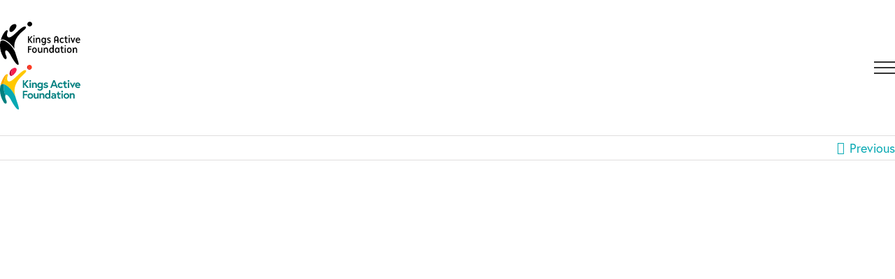

--- FILE ---
content_type: text/html; charset=UTF-8
request_url: https://www.kingsactive.org/portfolio-items/fair-trade/
body_size: 21596
content:

<!DOCTYPE html>
<html class="avada-html-layout-wide avada-html-header-position-top avada-has-site-width-percent avada-is-100-percent-template avada-has-site-width-100-percent avada-header-color-not-opaque" dir="ltr" lang="en-GB" prefix="og: http://ogp.me/ns# fb: http://ogp.me/ns/fb#">
<head>
	<meta http-equiv="X-UA-Compatible" content="IE=edge" />
	<meta http-equiv="Content-Type" content="text/html; charset=utf-8"/>
	<meta name="viewport" content="width=device-width, initial-scale=1" />
	<title>FAIR TRADE | Kings Active Foundation</title>

		<!-- All in One SEO 4.9.3 - aioseo.com -->
	<meta name="robots" content="max-image-preview:large" />
	<meta name="author" content="KAF WebAdmin"/>
	<meta name="google-site-verification" content="2OCnjDNxsGh9pwtagHqz_GpK6mFqcrXemtH65-l8F10" />
	<link rel="canonical" href="https://www.kingsactive.org/portfolio-items/fair-trade/" />
	<meta name="generator" content="All in One SEO (AIOSEO) 4.9.3" />
		<script type="application/ld+json" class="aioseo-schema">
			{"@context":"https:\/\/schema.org","@graph":[{"@type":"BreadcrumbList","@id":"https:\/\/www.kingsactive.org\/portfolio-items\/fair-trade\/#breadcrumblist","itemListElement":[{"@type":"ListItem","@id":"https:\/\/www.kingsactive.org#listItem","position":1,"name":"Home","item":"https:\/\/www.kingsactive.org","nextItem":{"@type":"ListItem","@id":"https:\/\/www.kingsactive.org\/portfolio-items\/#listItem","name":"Portfolio"}},{"@type":"ListItem","@id":"https:\/\/www.kingsactive.org\/portfolio-items\/#listItem","position":2,"name":"Portfolio","item":"https:\/\/www.kingsactive.org\/portfolio-items\/","nextItem":{"@type":"ListItem","@id":"https:\/\/www.kingsactive.org\/portfolio-items\/fair-trade\/#listItem","name":"FAIR TRADE"},"previousItem":{"@type":"ListItem","@id":"https:\/\/www.kingsactive.org#listItem","name":"Home"}},{"@type":"ListItem","@id":"https:\/\/www.kingsactive.org\/portfolio-items\/fair-trade\/#listItem","position":3,"name":"FAIR TRADE","previousItem":{"@type":"ListItem","@id":"https:\/\/www.kingsactive.org\/portfolio-items\/#listItem","name":"Portfolio"}}]},{"@type":"Organization","@id":"https:\/\/www.kingsactive.org\/#organization","name":"Kings Active Foundation","description":"We exist to get children active, having fun and learning together","url":"https:\/\/www.kingsactive.org\/","telephone":"+441142632150","logo":{"@type":"ImageObject","url":"https:\/\/www.kingsactive.org\/wp-content\/uploads\/2019\/11\/KAF-Logo.png","@id":"https:\/\/www.kingsactive.org\/portfolio-items\/fair-trade\/#organizationLogo","width":2000,"height":1083,"caption":"Kings Active Foundation Logo"},"image":{"@id":"https:\/\/www.kingsactive.org\/portfolio-items\/fair-trade\/#organizationLogo"}},{"@type":"Person","@id":"https:\/\/www.kingsactive.org\/author\/kaf-web-admin\/#author","url":"https:\/\/www.kingsactive.org\/author\/kaf-web-admin\/","name":"KAF WebAdmin"},{"@type":"WebPage","@id":"https:\/\/www.kingsactive.org\/portfolio-items\/fair-trade\/#webpage","url":"https:\/\/www.kingsactive.org\/portfolio-items\/fair-trade\/","name":"FAIR TRADE | Kings Active Foundation","inLanguage":"en-GB","isPartOf":{"@id":"https:\/\/www.kingsactive.org\/#website"},"breadcrumb":{"@id":"https:\/\/www.kingsactive.org\/portfolio-items\/fair-trade\/#breadcrumblist"},"author":{"@id":"https:\/\/www.kingsactive.org\/author\/kaf-web-admin\/#author"},"creator":{"@id":"https:\/\/www.kingsactive.org\/author\/kaf-web-admin\/#author"},"image":{"@type":"ImageObject","url":"https:\/\/www.kingsactive.org\/wp-content\/uploads\/2016\/08\/avada-charity-fair-trade-featured.jpg","@id":"https:\/\/www.kingsactive.org\/portfolio-items\/fair-trade\/#mainImage","width":800,"height":600,"caption":"women carrying objects on their head"},"primaryImageOfPage":{"@id":"https:\/\/www.kingsactive.org\/portfolio-items\/fair-trade\/#mainImage"},"datePublished":"2016-08-15T16:27:36+01:00","dateModified":"2019-08-16T07:36:57+01:00"},{"@type":"WebSite","@id":"https:\/\/www.kingsactive.org\/#website","url":"https:\/\/www.kingsactive.org\/","name":"The Kings Active Foundation","description":"We exist to get children active, having fun and learning together","inLanguage":"en-GB","publisher":{"@id":"https:\/\/www.kingsactive.org\/#organization"}}]}
		</script>
		<!-- All in One SEO -->

<link rel='dns-prefetch' href='//use.typekit.net' />
<link rel="alternate" type="application/rss+xml" title="Kings Active Foundation &raquo; Feed" href="https://www.kingsactive.org/feed/" />
<link rel="alternate" type="application/rss+xml" title="Kings Active Foundation &raquo; Comments Feed" href="https://www.kingsactive.org/comments/feed/" />
		
		
		
				<link rel="alternate" type="application/rss+xml" title="Kings Active Foundation &raquo; FAIR TRADE Comments Feed" href="https://www.kingsactive.org/portfolio-items/fair-trade/feed/" />
<link rel="alternate" title="oEmbed (JSON)" type="application/json+oembed" href="https://www.kingsactive.org/wp-json/oembed/1.0/embed?url=https%3A%2F%2Fwww.kingsactive.org%2Fportfolio-items%2Ffair-trade%2F" />
<link rel="alternate" title="oEmbed (XML)" type="text/xml+oembed" href="https://www.kingsactive.org/wp-json/oembed/1.0/embed?url=https%3A%2F%2Fwww.kingsactive.org%2Fportfolio-items%2Ffair-trade%2F&#038;format=xml" />
<style id='wp-img-auto-sizes-contain-inline-css' type='text/css'>
img:is([sizes=auto i],[sizes^="auto," i]){contain-intrinsic-size:3000px 1500px}
/*# sourceURL=wp-img-auto-sizes-contain-inline-css */
</style>

<link rel='stylesheet' id='typekit-css' href='https://use.typekit.net/hhm1jsx.css?ver=aa678bc1e3aacf08812283a554dec306' type='text/css' media='all' />
<link rel='stylesheet' id='kaf-concat-css' href='https://www.kingsactive.org/wp-content/themes/kaf/avada-concat.css?ver=1764261916' type='text/css' media='all' />
<link rel='stylesheet' id='kaf-concat-md-css' href='https://www.kingsactive.org/wp-content/themes/kaf/avada-concat-md.css?ver=1764261916' type='text/css' media='only screen and (max-width: 1024px)' />
<link rel='stylesheet' id='kaf-concat-sm-css' href='https://www.kingsactive.org/wp-content/themes/kaf/avada-concat-sm.css?ver=1764261916' type='text/css' media='only screen and (max-width: 640px)' />
<link rel='stylesheet' id='kaf-concat-800-css' href='https://www.kingsactive.org/wp-content/themes/kaf/avada-concat-800.css?ver=1764261916' type='text/css' media='only screen and (max-width: 800px)' />
<link rel='stylesheet' id='kaf-concat-782-css' href='https://www.kingsactive.org/wp-content/themes/kaf/avada-concat-782.css?ver=1764261916' type='text/css' media='only screen and (max-width: 782px)' />
<link rel='stylesheet' id='kaf-concat-768L-css' href='https://www.kingsactive.org/wp-content/themes/kaf/avada-concat-768L.css?ver=1764261916' type='text/css' media='only screen and (min-device-width: 768px) and (max-device-width: 1024px) and (orientation: landscape)' />
<link rel='stylesheet' id='kaf-concat-768P-css' href='https://www.kingsactive.org/wp-content/themes/kaf/avada-concat-768P.css?ver=1764261916' type='text/css' media='only screen and (min-device-width: 768px) and (max-device-width: 1024px) and (orientation: portrait)' />
<link rel='stylesheet' id='kaf-concat-712-css' href='https://www.kingsactive.org/wp-content/themes/kaf/avada-concat-712.css?ver=1764261916' type='text/css' media='only screen and (min-width: 712px) and (max-width: 784px)' />
<link rel='stylesheet' id='kaf-concat-784-css' href='https://www.kingsactive.org/wp-content/themes/kaf/avada-concat-784.css?ver=1764261916' type='text/css' media='only screen and (min-width: 784px) and (max-width: 856px)' />
<link rel='stylesheet' id='kaf-concat-801-css' href='https://www.kingsactive.org/wp-content/themes/kaf/avada-concat-801.css?ver=1764261915' type='text/css' media='only screen and (min-width: 801px)' />
<link rel='stylesheet' id='kaf-concat-856-css' href='https://www.kingsactive.org/wp-content/themes/kaf/avada-concat-856.css?ver=1764261915' type='text/css' media='only screen and (min-width: 856px) and (max-width: 928px)' />
<link rel='stylesheet' id='kaf-concat-928-css' href='https://www.kingsactive.org/wp-content/themes/kaf/avada-concat-928.css?ver=1764261915' type='text/css' media='only screen and (min-width: 928px) and (max-width: 1000px)' />
<script type="text/javascript" src="https://www.kingsactive.org/wp-includes/js/jquery/jquery.min.js?ver=3.7.1" id="jquery-core-js"></script>
<script type="text/javascript" src="https://www.kingsactive.org/wp-includes/js/jquery/jquery-migrate.min.js?ver=3.4.1" id="jquery-migrate-js"></script>
<script type="text/javascript" src="https://www.kingsactive.org/wp-content/themes/kaf/kaf_script.js?ver=1" id="kaf_js-js"></script>
<link rel="https://api.w.org/" href="https://www.kingsactive.org/wp-json/" /><link rel="alternate" title="JSON" type="application/json" href="https://www.kingsactive.org/wp-json/wp/v2/avada_portfolio/185" /><link rel="EditURI" type="application/rsd+xml" title="RSD" href="https://www.kingsactive.org/xmlrpc.php?rsd" />

<link rel='shortlink' href='https://www.kingsactive.org/?p=185' />
			<style>.cmplz-hidden {
					display: none !important;
				}</style><style type="text/css" id="css-fb-visibility">@media screen and (max-width: 640px){.fusion-no-small-visibility{display:none !important;}body .sm-text-align-center{text-align:center !important;}body .sm-text-align-left{text-align:left !important;}body .sm-text-align-right{text-align:right !important;}body .sm-flex-align-center{justify-content:center !important;}body .sm-flex-align-flex-start{justify-content:flex-start !important;}body .sm-flex-align-flex-end{justify-content:flex-end !important;}body .sm-mx-auto{margin-left:auto !important;margin-right:auto !important;}body .sm-ml-auto{margin-left:auto !important;}body .sm-mr-auto{margin-right:auto !important;}body .fusion-absolute-position-small{position:absolute;top:auto;width:100%;}.awb-sticky.awb-sticky-small{ position: sticky; top: var(--awb-sticky-offset,0); }}@media screen and (min-width: 641px) and (max-width: 1024px){.fusion-no-medium-visibility{display:none !important;}body .md-text-align-center{text-align:center !important;}body .md-text-align-left{text-align:left !important;}body .md-text-align-right{text-align:right !important;}body .md-flex-align-center{justify-content:center !important;}body .md-flex-align-flex-start{justify-content:flex-start !important;}body .md-flex-align-flex-end{justify-content:flex-end !important;}body .md-mx-auto{margin-left:auto !important;margin-right:auto !important;}body .md-ml-auto{margin-left:auto !important;}body .md-mr-auto{margin-right:auto !important;}body .fusion-absolute-position-medium{position:absolute;top:auto;width:100%;}.awb-sticky.awb-sticky-medium{ position: sticky; top: var(--awb-sticky-offset,0); }}@media screen and (min-width: 1025px){.fusion-no-large-visibility{display:none !important;}body .lg-text-align-center{text-align:center !important;}body .lg-text-align-left{text-align:left !important;}body .lg-text-align-right{text-align:right !important;}body .lg-flex-align-center{justify-content:center !important;}body .lg-flex-align-flex-start{justify-content:flex-start !important;}body .lg-flex-align-flex-end{justify-content:flex-end !important;}body .lg-mx-auto{margin-left:auto !important;margin-right:auto !important;}body .lg-ml-auto{margin-left:auto !important;}body .lg-mr-auto{margin-right:auto !important;}body .fusion-absolute-position-large{position:absolute;top:auto;width:100%;}.awb-sticky.awb-sticky-large{ position: sticky; top: var(--awb-sticky-offset,0); }}</style><link rel="icon" href="https://www.kingsactive.org/wp-content/uploads/2019/10/cropped-KAF-Icon-240px-32x32.png" sizes="32x32" />
<link rel="icon" href="https://www.kingsactive.org/wp-content/uploads/2019/10/cropped-KAF-Icon-240px-192x192.png" sizes="192x192" />
<link rel="apple-touch-icon" href="https://www.kingsactive.org/wp-content/uploads/2019/10/cropped-KAF-Icon-240px-180x180.png" />
<meta name="msapplication-TileImage" content="https://www.kingsactive.org/wp-content/uploads/2019/10/cropped-KAF-Icon-240px-270x270.png" />
		<style type="text/css" id="wp-custom-css">
			.grecaptcha-badge { visibility: hidden; }		</style>
				<script type="text/javascript">
			var doc = document.documentElement;
			doc.setAttribute( 'data-useragent', navigator.userAgent );
		</script>
		<script async src="https://www.googletagmanager.com/gtag/js?id=UA-151340450-1"></script>
<script>
  window.dataLayer = window.dataLayer || [];
  function gtag(){dataLayer.push(arguments);}
  gtag('js', new Date());

  gtag('config', 'UA-151340450-1');
</script>
	<style id='global-styles-inline-css' type='text/css'>
:root{--wp--preset--aspect-ratio--square: 1;--wp--preset--aspect-ratio--4-3: 4/3;--wp--preset--aspect-ratio--3-4: 3/4;--wp--preset--aspect-ratio--3-2: 3/2;--wp--preset--aspect-ratio--2-3: 2/3;--wp--preset--aspect-ratio--16-9: 16/9;--wp--preset--aspect-ratio--9-16: 9/16;--wp--preset--color--black: #000000;--wp--preset--color--cyan-bluish-gray: #abb8c3;--wp--preset--color--white: #ffffff;--wp--preset--color--pale-pink: #f78da7;--wp--preset--color--vivid-red: #cf2e2e;--wp--preset--color--luminous-vivid-orange: #ff6900;--wp--preset--color--luminous-vivid-amber: #fcb900;--wp--preset--color--light-green-cyan: #7bdcb5;--wp--preset--color--vivid-green-cyan: #00d084;--wp--preset--color--pale-cyan-blue: #8ed1fc;--wp--preset--color--vivid-cyan-blue: #0693e3;--wp--preset--color--vivid-purple: #9b51e0;--wp--preset--color--awb-color-1: rgba(255,255,255,1);--wp--preset--color--awb-color-2: rgba(246,246,246,1);--wp--preset--color--awb-color-3: rgba(235,234,234,1);--wp--preset--color--awb-color-4: rgba(224,222,222,1);--wp--preset--color--awb-color-5: rgba(158,158,158,1);--wp--preset--color--awb-color-6: rgba(116,116,116,1);--wp--preset--color--awb-color-7: rgba(51,51,51,1);--wp--preset--color--awb-color-8: rgba(10,10,10,1);--wp--preset--color--awb-color-custom-10: rgba(235,234,234,0.8);--wp--preset--color--awb-color-custom-11: rgba(232,232,232,1);--wp--preset--color--awb-color-custom-12: rgba(229,229,229,1);--wp--preset--color--awb-color-custom-13: rgba(191,191,191,1);--wp--preset--color--awb-color-custom-14: rgba(7,169,179,1);--wp--preset--color--awb-color-custom-15: rgba(249,249,249,1);--wp--preset--color--awb-color-custom-16: rgba(54,56,57,1);--wp--preset--color--awb-color-custom-17: rgba(190,189,189,1);--wp--preset--color--awb-color-custom-18: rgba(221,221,221,1);--wp--preset--gradient--vivid-cyan-blue-to-vivid-purple: linear-gradient(135deg,rgb(6,147,227) 0%,rgb(155,81,224) 100%);--wp--preset--gradient--light-green-cyan-to-vivid-green-cyan: linear-gradient(135deg,rgb(122,220,180) 0%,rgb(0,208,130) 100%);--wp--preset--gradient--luminous-vivid-amber-to-luminous-vivid-orange: linear-gradient(135deg,rgb(252,185,0) 0%,rgb(255,105,0) 100%);--wp--preset--gradient--luminous-vivid-orange-to-vivid-red: linear-gradient(135deg,rgb(255,105,0) 0%,rgb(207,46,46) 100%);--wp--preset--gradient--very-light-gray-to-cyan-bluish-gray: linear-gradient(135deg,rgb(238,238,238) 0%,rgb(169,184,195) 100%);--wp--preset--gradient--cool-to-warm-spectrum: linear-gradient(135deg,rgb(74,234,220) 0%,rgb(151,120,209) 20%,rgb(207,42,186) 40%,rgb(238,44,130) 60%,rgb(251,105,98) 80%,rgb(254,248,76) 100%);--wp--preset--gradient--blush-light-purple: linear-gradient(135deg,rgb(255,206,236) 0%,rgb(152,150,240) 100%);--wp--preset--gradient--blush-bordeaux: linear-gradient(135deg,rgb(254,205,165) 0%,rgb(254,45,45) 50%,rgb(107,0,62) 100%);--wp--preset--gradient--luminous-dusk: linear-gradient(135deg,rgb(255,203,112) 0%,rgb(199,81,192) 50%,rgb(65,88,208) 100%);--wp--preset--gradient--pale-ocean: linear-gradient(135deg,rgb(255,245,203) 0%,rgb(182,227,212) 50%,rgb(51,167,181) 100%);--wp--preset--gradient--electric-grass: linear-gradient(135deg,rgb(202,248,128) 0%,rgb(113,206,126) 100%);--wp--preset--gradient--midnight: linear-gradient(135deg,rgb(2,3,129) 0%,rgb(40,116,252) 100%);--wp--preset--font-size--small: 13.5px;--wp--preset--font-size--medium: 20px;--wp--preset--font-size--large: 27px;--wp--preset--font-size--x-large: 42px;--wp--preset--font-size--normal: 18px;--wp--preset--font-size--xlarge: 36px;--wp--preset--font-size--huge: 54px;--wp--preset--spacing--20: 0.44rem;--wp--preset--spacing--30: 0.67rem;--wp--preset--spacing--40: 1rem;--wp--preset--spacing--50: 1.5rem;--wp--preset--spacing--60: 2.25rem;--wp--preset--spacing--70: 3.38rem;--wp--preset--spacing--80: 5.06rem;--wp--preset--shadow--natural: 6px 6px 9px rgba(0, 0, 0, 0.2);--wp--preset--shadow--deep: 12px 12px 50px rgba(0, 0, 0, 0.4);--wp--preset--shadow--sharp: 6px 6px 0px rgba(0, 0, 0, 0.2);--wp--preset--shadow--outlined: 6px 6px 0px -3px rgb(255, 255, 255), 6px 6px rgb(0, 0, 0);--wp--preset--shadow--crisp: 6px 6px 0px rgb(0, 0, 0);}:where(.is-layout-flex){gap: 0.5em;}:where(.is-layout-grid){gap: 0.5em;}body .is-layout-flex{display: flex;}.is-layout-flex{flex-wrap: wrap;align-items: center;}.is-layout-flex > :is(*, div){margin: 0;}body .is-layout-grid{display: grid;}.is-layout-grid > :is(*, div){margin: 0;}:where(.wp-block-columns.is-layout-flex){gap: 2em;}:where(.wp-block-columns.is-layout-grid){gap: 2em;}:where(.wp-block-post-template.is-layout-flex){gap: 1.25em;}:where(.wp-block-post-template.is-layout-grid){gap: 1.25em;}.has-black-color{color: var(--wp--preset--color--black) !important;}.has-cyan-bluish-gray-color{color: var(--wp--preset--color--cyan-bluish-gray) !important;}.has-white-color{color: var(--wp--preset--color--white) !important;}.has-pale-pink-color{color: var(--wp--preset--color--pale-pink) !important;}.has-vivid-red-color{color: var(--wp--preset--color--vivid-red) !important;}.has-luminous-vivid-orange-color{color: var(--wp--preset--color--luminous-vivid-orange) !important;}.has-luminous-vivid-amber-color{color: var(--wp--preset--color--luminous-vivid-amber) !important;}.has-light-green-cyan-color{color: var(--wp--preset--color--light-green-cyan) !important;}.has-vivid-green-cyan-color{color: var(--wp--preset--color--vivid-green-cyan) !important;}.has-pale-cyan-blue-color{color: var(--wp--preset--color--pale-cyan-blue) !important;}.has-vivid-cyan-blue-color{color: var(--wp--preset--color--vivid-cyan-blue) !important;}.has-vivid-purple-color{color: var(--wp--preset--color--vivid-purple) !important;}.has-black-background-color{background-color: var(--wp--preset--color--black) !important;}.has-cyan-bluish-gray-background-color{background-color: var(--wp--preset--color--cyan-bluish-gray) !important;}.has-white-background-color{background-color: var(--wp--preset--color--white) !important;}.has-pale-pink-background-color{background-color: var(--wp--preset--color--pale-pink) !important;}.has-vivid-red-background-color{background-color: var(--wp--preset--color--vivid-red) !important;}.has-luminous-vivid-orange-background-color{background-color: var(--wp--preset--color--luminous-vivid-orange) !important;}.has-luminous-vivid-amber-background-color{background-color: var(--wp--preset--color--luminous-vivid-amber) !important;}.has-light-green-cyan-background-color{background-color: var(--wp--preset--color--light-green-cyan) !important;}.has-vivid-green-cyan-background-color{background-color: var(--wp--preset--color--vivid-green-cyan) !important;}.has-pale-cyan-blue-background-color{background-color: var(--wp--preset--color--pale-cyan-blue) !important;}.has-vivid-cyan-blue-background-color{background-color: var(--wp--preset--color--vivid-cyan-blue) !important;}.has-vivid-purple-background-color{background-color: var(--wp--preset--color--vivid-purple) !important;}.has-black-border-color{border-color: var(--wp--preset--color--black) !important;}.has-cyan-bluish-gray-border-color{border-color: var(--wp--preset--color--cyan-bluish-gray) !important;}.has-white-border-color{border-color: var(--wp--preset--color--white) !important;}.has-pale-pink-border-color{border-color: var(--wp--preset--color--pale-pink) !important;}.has-vivid-red-border-color{border-color: var(--wp--preset--color--vivid-red) !important;}.has-luminous-vivid-orange-border-color{border-color: var(--wp--preset--color--luminous-vivid-orange) !important;}.has-luminous-vivid-amber-border-color{border-color: var(--wp--preset--color--luminous-vivid-amber) !important;}.has-light-green-cyan-border-color{border-color: var(--wp--preset--color--light-green-cyan) !important;}.has-vivid-green-cyan-border-color{border-color: var(--wp--preset--color--vivid-green-cyan) !important;}.has-pale-cyan-blue-border-color{border-color: var(--wp--preset--color--pale-cyan-blue) !important;}.has-vivid-cyan-blue-border-color{border-color: var(--wp--preset--color--vivid-cyan-blue) !important;}.has-vivid-purple-border-color{border-color: var(--wp--preset--color--vivid-purple) !important;}.has-vivid-cyan-blue-to-vivid-purple-gradient-background{background: var(--wp--preset--gradient--vivid-cyan-blue-to-vivid-purple) !important;}.has-light-green-cyan-to-vivid-green-cyan-gradient-background{background: var(--wp--preset--gradient--light-green-cyan-to-vivid-green-cyan) !important;}.has-luminous-vivid-amber-to-luminous-vivid-orange-gradient-background{background: var(--wp--preset--gradient--luminous-vivid-amber-to-luminous-vivid-orange) !important;}.has-luminous-vivid-orange-to-vivid-red-gradient-background{background: var(--wp--preset--gradient--luminous-vivid-orange-to-vivid-red) !important;}.has-very-light-gray-to-cyan-bluish-gray-gradient-background{background: var(--wp--preset--gradient--very-light-gray-to-cyan-bluish-gray) !important;}.has-cool-to-warm-spectrum-gradient-background{background: var(--wp--preset--gradient--cool-to-warm-spectrum) !important;}.has-blush-light-purple-gradient-background{background: var(--wp--preset--gradient--blush-light-purple) !important;}.has-blush-bordeaux-gradient-background{background: var(--wp--preset--gradient--blush-bordeaux) !important;}.has-luminous-dusk-gradient-background{background: var(--wp--preset--gradient--luminous-dusk) !important;}.has-pale-ocean-gradient-background{background: var(--wp--preset--gradient--pale-ocean) !important;}.has-electric-grass-gradient-background{background: var(--wp--preset--gradient--electric-grass) !important;}.has-midnight-gradient-background{background: var(--wp--preset--gradient--midnight) !important;}.has-small-font-size{font-size: var(--wp--preset--font-size--small) !important;}.has-medium-font-size{font-size: var(--wp--preset--font-size--medium) !important;}.has-large-font-size{font-size: var(--wp--preset--font-size--large) !important;}.has-x-large-font-size{font-size: var(--wp--preset--font-size--x-large) !important;}
/*# sourceURL=global-styles-inline-css */
</style>
<link rel='stylesheet' id='fusion-dynamic-css-css' href='https://www.kingsactive.org/wp-content/uploads/fusion-styles/db4231c279463e7469137cbedc8b3b43.min.css?ver=3.10.1' type='text/css' media='all' />
<link rel='stylesheet' id='avada-fullwidth-md-css' href='https://www.kingsactive.org/wp-content/plugins/fusion-builder/assets/css/media/fullwidth-md.min.css?ver=3.10.1' type='text/css' media='only screen and (max-width: 1024px)' />
<link rel='stylesheet' id='avada-fullwidth-sm-css' href='https://www.kingsactive.org/wp-content/plugins/fusion-builder/assets/css/media/fullwidth-sm.min.css?ver=3.10.1' type='text/css' media='only screen and (max-width: 640px)' />
<link rel='stylesheet' id='avada-icon-md-css' href='https://www.kingsactive.org/wp-content/plugins/fusion-builder/assets/css/media/icon-md.min.css?ver=3.10.1' type='text/css' media='only screen and (max-width: 1024px)' />
<link rel='stylesheet' id='avada-icon-sm-css' href='https://www.kingsactive.org/wp-content/plugins/fusion-builder/assets/css/media/icon-sm.min.css?ver=3.10.1' type='text/css' media='only screen and (max-width: 640px)' />
<link rel='stylesheet' id='avada-grid-md-css' href='https://www.kingsactive.org/wp-content/plugins/fusion-builder/assets/css/media/grid-md.min.css?ver=7.10.1' type='text/css' media='only screen and (max-width: 1024px)' />
<link rel='stylesheet' id='avada-grid-sm-css' href='https://www.kingsactive.org/wp-content/plugins/fusion-builder/assets/css/media/grid-sm.min.css?ver=7.10.1' type='text/css' media='only screen and (max-width: 640px)' />
<link rel='stylesheet' id='avada-image-md-css' href='https://www.kingsactive.org/wp-content/plugins/fusion-builder/assets/css/media/image-md.min.css?ver=7.10.1' type='text/css' media='only screen and (max-width: 1024px)' />
<link rel='stylesheet' id='avada-image-sm-css' href='https://www.kingsactive.org/wp-content/plugins/fusion-builder/assets/css/media/image-sm.min.css?ver=7.10.1' type='text/css' media='only screen and (max-width: 640px)' />
<link rel='stylesheet' id='avada-person-md-css' href='https://www.kingsactive.org/wp-content/plugins/fusion-builder/assets/css/media/person-md.min.css?ver=7.10.1' type='text/css' media='only screen and (max-width: 1024px)' />
<link rel='stylesheet' id='avada-person-sm-css' href='https://www.kingsactive.org/wp-content/plugins/fusion-builder/assets/css/media/person-sm.min.css?ver=7.10.1' type='text/css' media='only screen and (max-width: 640px)' />
<link rel='stylesheet' id='avada-section-separator-md-css' href='https://www.kingsactive.org/wp-content/plugins/fusion-builder/assets/css/media/section-separator-md.min.css?ver=3.10.1' type='text/css' media='only screen and (max-width: 1024px)' />
<link rel='stylesheet' id='avada-section-separator-sm-css' href='https://www.kingsactive.org/wp-content/plugins/fusion-builder/assets/css/media/section-separator-sm.min.css?ver=3.10.1' type='text/css' media='only screen and (max-width: 640px)' />
<link rel='stylesheet' id='avada-social-sharing-md-css' href='https://www.kingsactive.org/wp-content/plugins/fusion-builder/assets/css/media/social-sharing-md.min.css?ver=7.10.1' type='text/css' media='only screen and (max-width: 1024px)' />
<link rel='stylesheet' id='avada-social-sharing-sm-css' href='https://www.kingsactive.org/wp-content/plugins/fusion-builder/assets/css/media/social-sharing-sm.min.css?ver=7.10.1' type='text/css' media='only screen and (max-width: 640px)' />
<link rel='stylesheet' id='avada-social-links-md-css' href='https://www.kingsactive.org/wp-content/plugins/fusion-builder/assets/css/media/social-links-md.min.css?ver=7.10.1' type='text/css' media='only screen and (max-width: 1024px)' />
<link rel='stylesheet' id='avada-social-links-sm-css' href='https://www.kingsactive.org/wp-content/plugins/fusion-builder/assets/css/media/social-links-sm.min.css?ver=7.10.1' type='text/css' media='only screen and (max-width: 640px)' />
<link rel='stylesheet' id='avada-tabs-lg-min-css' href='https://www.kingsactive.org/wp-content/plugins/fusion-builder/assets/css/media/tabs-lg-min.min.css?ver=7.10.1' type='text/css' media='only screen and (min-width: 640px)' />
<link rel='stylesheet' id='avada-tabs-lg-max-css' href='https://www.kingsactive.org/wp-content/plugins/fusion-builder/assets/css/media/tabs-lg-max.min.css?ver=7.10.1' type='text/css' media='only screen and (max-width: 640px)' />
<link rel='stylesheet' id='avada-tabs-md-css' href='https://www.kingsactive.org/wp-content/plugins/fusion-builder/assets/css/media/tabs-md.min.css?ver=7.10.1' type='text/css' media='only screen and (max-width: 1024px)' />
<link rel='stylesheet' id='avada-tabs-sm-css' href='https://www.kingsactive.org/wp-content/plugins/fusion-builder/assets/css/media/tabs-sm.min.css?ver=7.10.1' type='text/css' media='only screen and (max-width: 640px)' />
<link rel='stylesheet' id='awb-title-md-css' href='https://www.kingsactive.org/wp-content/plugins/fusion-builder/assets/css/media/title-md.min.css?ver=3.10.1' type='text/css' media='only screen and (max-width: 1024px)' />
<link rel='stylesheet' id='awb-title-sm-css' href='https://www.kingsactive.org/wp-content/plugins/fusion-builder/assets/css/media/title-sm.min.css?ver=3.10.1' type='text/css' media='only screen and (max-width: 640px)' />
<link rel='stylesheet' id='avada-swiper-md-css' href='https://www.kingsactive.org/wp-content/plugins/fusion-builder/assets/css/media/swiper-md.min.css?ver=7.10.1' type='text/css' media='only screen and (max-width: 1024px)' />
<link rel='stylesheet' id='avada-swiper-sm-css' href='https://www.kingsactive.org/wp-content/plugins/fusion-builder/assets/css/media/swiper-sm.min.css?ver=7.10.1' type='text/css' media='only screen and (max-width: 640px)' />
<link rel='stylesheet' id='avada-post-cards-md-css' href='https://www.kingsactive.org/wp-content/plugins/fusion-builder/assets/css/media/post-cards-md.min.css?ver=7.10.1' type='text/css' media='only screen and (max-width: 1024px)' />
<link rel='stylesheet' id='avada-post-cards-sm-css' href='https://www.kingsactive.org/wp-content/plugins/fusion-builder/assets/css/media/post-cards-sm.min.css?ver=7.10.1' type='text/css' media='only screen and (max-width: 640px)' />
<link rel='stylesheet' id='avada-facebook-page-md-css' href='https://www.kingsactive.org/wp-content/plugins/fusion-builder/assets/css/media/facebook-page-md.min.css?ver=7.10.1' type='text/css' media='only screen and (max-width: 1024px)' />
<link rel='stylesheet' id='avada-facebook-page-sm-css' href='https://www.kingsactive.org/wp-content/plugins/fusion-builder/assets/css/media/facebook-page-sm.min.css?ver=7.10.1' type='text/css' media='only screen and (max-width: 640px)' />
<link rel='stylesheet' id='avada-twitter-timeline-md-css' href='https://www.kingsactive.org/wp-content/plugins/fusion-builder/assets/css/media/twitter-timeline-md.min.css?ver=7.10.1' type='text/css' media='only screen and (max-width: 1024px)' />
<link rel='stylesheet' id='avada-twitter-timeline-sm-css' href='https://www.kingsactive.org/wp-content/plugins/fusion-builder/assets/css/media/twitter-timeline-sm.min.css?ver=7.10.1' type='text/css' media='only screen and (max-width: 640px)' />
<link rel='stylesheet' id='avada-flickr-md-css' href='https://www.kingsactive.org/wp-content/plugins/fusion-builder/assets/css/media/flickr-md.min.css?ver=7.10.1' type='text/css' media='only screen and (max-width: 1024px)' />
<link rel='stylesheet' id='avada-flickr-sm-css' href='https://www.kingsactive.org/wp-content/plugins/fusion-builder/assets/css/media/flickr-sm.min.css?ver=7.10.1' type='text/css' media='only screen and (max-width: 640px)' />
<link rel='stylesheet' id='avada-tagcloud-md-css' href='https://www.kingsactive.org/wp-content/plugins/fusion-builder/assets/css/media/tagcloud-md.min.css?ver=7.10.1' type='text/css' media='only screen and (max-width: 1024px)' />
<link rel='stylesheet' id='avada-tagcloud-sm-css' href='https://www.kingsactive.org/wp-content/plugins/fusion-builder/assets/css/media/tagcloud-sm.min.css?ver=7.10.1' type='text/css' media='only screen and (max-width: 640px)' />
<link rel='stylesheet' id='avada-instagram-md-css' href='https://www.kingsactive.org/wp-content/plugins/fusion-builder/assets/css/media/instagram-md.min.css?ver=7.10.1' type='text/css' media='only screen and (max-width: 1024px)' />
<link rel='stylesheet' id='avada-instagram-sm-css' href='https://www.kingsactive.org/wp-content/plugins/fusion-builder/assets/css/media/instagram-sm.min.css?ver=7.10.1' type='text/css' media='only screen and (max-width: 640px)' />
<link rel='stylesheet' id='awb-meta-md-css' href='https://www.kingsactive.org/wp-content/plugins/fusion-builder/assets/css/media/meta-md.min.css?ver=7.10.1' type='text/css' media='only screen and (max-width: 1024px)' />
<link rel='stylesheet' id='awb-meta-sm-css' href='https://www.kingsactive.org/wp-content/plugins/fusion-builder/assets/css/media/meta-sm.min.css?ver=7.10.1' type='text/css' media='only screen and (max-width: 640px)' />
<link rel='stylesheet' id='awb-layout-colums-md-css' href='https://www.kingsactive.org/wp-content/plugins/fusion-builder/assets/css/media/layout-columns-md.min.css?ver=3.10.1' type='text/css' media='only screen and (max-width: 1024px)' />
<link rel='stylesheet' id='awb-layout-colums-sm-css' href='https://www.kingsactive.org/wp-content/plugins/fusion-builder/assets/css/media/layout-columns-sm.min.css?ver=3.10.1' type='text/css' media='only screen and (max-width: 640px)' />
<link rel='stylesheet' id='avada-max-1c-css' href='https://www.kingsactive.org/wp-content/themes/Avada/assets/css/media/max-1c.min.css?ver=7.10.1' type='text/css' media='only screen and (max-width: 640px)' />
<link rel='stylesheet' id='avada-max-2c-css' href='https://www.kingsactive.org/wp-content/themes/Avada/assets/css/media/max-2c.min.css?ver=7.10.1' type='text/css' media='only screen and (max-width: 712px)' />
<link rel='stylesheet' id='avada-min-2c-max-3c-css' href='https://www.kingsactive.org/wp-content/themes/Avada/assets/css/media/min-2c-max-3c.min.css?ver=7.10.1' type='text/css' media='only screen and (min-width: 712px) and (max-width: 784px)' />
<link rel='stylesheet' id='avada-min-3c-max-4c-css' href='https://www.kingsactive.org/wp-content/themes/Avada/assets/css/media/min-3c-max-4c.min.css?ver=7.10.1' type='text/css' media='only screen and (min-width: 784px) and (max-width: 856px)' />
<link rel='stylesheet' id='avada-min-4c-max-5c-css' href='https://www.kingsactive.org/wp-content/themes/Avada/assets/css/media/min-4c-max-5c.min.css?ver=7.10.1' type='text/css' media='only screen and (min-width: 856px) and (max-width: 928px)' />
<link rel='stylesheet' id='avada-min-5c-max-6c-css' href='https://www.kingsactive.org/wp-content/themes/Avada/assets/css/media/min-5c-max-6c.min.css?ver=7.10.1' type='text/css' media='only screen and (min-width: 928px) and (max-width: 1000px)' />
<link rel='stylesheet' id='avada-min-shbp-css' href='https://www.kingsactive.org/wp-content/themes/Avada/assets/css/media/min-shbp.min.css?ver=7.10.1' type='text/css' media='only screen and (min-width: 801px)' />
<link rel='stylesheet' id='avada-min-shbp-header-legacy-css' href='https://www.kingsactive.org/wp-content/themes/Avada/assets/css/media/min-shbp-header-legacy.min.css?ver=7.10.1' type='text/css' media='only screen and (min-width: 801px)' />
<link rel='stylesheet' id='avada-max-shbp-css' href='https://www.kingsactive.org/wp-content/themes/Avada/assets/css/media/max-shbp.min.css?ver=7.10.1' type='text/css' media='only screen and (max-width: 800px)' />
<link rel='stylesheet' id='avada-max-shbp-header-legacy-css' href='https://www.kingsactive.org/wp-content/themes/Avada/assets/css/media/max-shbp-header-legacy.min.css?ver=7.10.1' type='text/css' media='only screen and (max-width: 800px)' />
<link rel='stylesheet' id='avada-max-sh-shbp-css' href='https://www.kingsactive.org/wp-content/themes/Avada/assets/css/media/max-sh-shbp.min.css?ver=7.10.1' type='text/css' media='only screen and (max-width: 800px)' />
<link rel='stylesheet' id='avada-max-sh-shbp-header-legacy-css' href='https://www.kingsactive.org/wp-content/themes/Avada/assets/css/media/max-sh-shbp-header-legacy.min.css?ver=7.10.1' type='text/css' media='only screen and (max-width: 800px)' />
<link rel='stylesheet' id='avada-min-768-max-1024-p-css' href='https://www.kingsactive.org/wp-content/themes/Avada/assets/css/media/min-768-max-1024-p.min.css?ver=7.10.1' type='text/css' media='only screen and (min-device-width: 768px) and (max-device-width: 1024px) and (orientation: portrait)' />
<link rel='stylesheet' id='avada-min-768-max-1024-p-header-legacy-css' href='https://www.kingsactive.org/wp-content/themes/Avada/assets/css/media/min-768-max-1024-p-header-legacy.min.css?ver=7.10.1' type='text/css' media='only screen and (min-device-width: 768px) and (max-device-width: 1024px) and (orientation: portrait)' />
<link rel='stylesheet' id='avada-min-768-max-1024-l-css' href='https://www.kingsactive.org/wp-content/themes/Avada/assets/css/media/min-768-max-1024-l.min.css?ver=7.10.1' type='text/css' media='only screen and (min-device-width: 768px) and (max-device-width: 1024px) and (orientation: landscape)' />
<link rel='stylesheet' id='avada-min-768-max-1024-l-header-legacy-css' href='https://www.kingsactive.org/wp-content/themes/Avada/assets/css/media/min-768-max-1024-l-header-legacy.min.css?ver=7.10.1' type='text/css' media='only screen and (min-device-width: 768px) and (max-device-width: 1024px) and (orientation: landscape)' />
<link rel='stylesheet' id='avada-max-sh-cbp-css' href='https://www.kingsactive.org/wp-content/themes/Avada/assets/css/media/max-sh-cbp.min.css?ver=7.10.1' type='text/css' media='only screen and (max-width: 800px)' />
<link rel='stylesheet' id='avada-max-sh-sbp-css' href='https://www.kingsactive.org/wp-content/themes/Avada/assets/css/media/max-sh-sbp.min.css?ver=7.10.1' type='text/css' media='only screen and (max-width: 800px)' />
<link rel='stylesheet' id='avada-max-sh-640-css' href='https://www.kingsactive.org/wp-content/themes/Avada/assets/css/media/max-sh-640.min.css?ver=7.10.1' type='text/css' media='only screen and (max-width: 640px)' />
<link rel='stylesheet' id='avada-max-shbp-18-css' href='https://www.kingsactive.org/wp-content/themes/Avada/assets/css/media/max-shbp-18.min.css?ver=7.10.1' type='text/css' media='only screen and (max-width: 782px)' />
<link rel='stylesheet' id='avada-max-shbp-32-css' href='https://www.kingsactive.org/wp-content/themes/Avada/assets/css/media/max-shbp-32.min.css?ver=7.10.1' type='text/css' media='only screen and (max-width: 768px)' />
<link rel='stylesheet' id='avada-min-sh-cbp-css' href='https://www.kingsactive.org/wp-content/themes/Avada/assets/css/media/min-sh-cbp.min.css?ver=7.10.1' type='text/css' media='only screen and (min-width: 800px)' />
<link rel='stylesheet' id='avada-max-640-css' href='https://www.kingsactive.org/wp-content/themes/Avada/assets/css/media/max-640.min.css?ver=7.10.1' type='text/css' media='only screen and (max-device-width: 640px)' />
<link rel='stylesheet' id='avada-max-main-css' href='https://www.kingsactive.org/wp-content/themes/Avada/assets/css/media/max-main.min.css?ver=7.10.1' type='text/css' media='only screen and (max-width: 1000px)' />
<link rel='stylesheet' id='avada-max-cbp-css' href='https://www.kingsactive.org/wp-content/themes/Avada/assets/css/media/max-cbp.min.css?ver=7.10.1' type='text/css' media='only screen and (max-width: 800px)' />
<link rel='stylesheet' id='avada-max-sh-cbp-cf7-css' href='https://www.kingsactive.org/wp-content/themes/Avada/assets/css/media/max-sh-cbp-cf7.min.css?ver=7.10.1' type='text/css' media='only screen and (max-width: 800px)' />
<link rel='stylesheet' id='avada-max-sh-cbp-eslider-css' href='https://www.kingsactive.org/wp-content/themes/Avada/assets/css/media/max-sh-cbp-eslider.min.css?ver=7.10.1' type='text/css' media='only screen and (max-width: 800px)' />
<link rel='stylesheet' id='avada-max-sh-cbp-social-sharing-css' href='https://www.kingsactive.org/wp-content/themes/Avada/assets/css/media/max-sh-cbp-social-sharing.min.css?ver=7.10.1' type='text/css' media='only screen and (max-width: 800px)' />
<link rel='stylesheet' id='fb-max-sh-cbp-css' href='https://www.kingsactive.org/wp-content/plugins/fusion-builder/assets/css/media/max-sh-cbp.min.css?ver=3.10.1' type='text/css' media='only screen and (max-width: 800px)' />
<link rel='stylesheet' id='fb-min-768-max-1024-p-css' href='https://www.kingsactive.org/wp-content/plugins/fusion-builder/assets/css/media/min-768-max-1024-p.min.css?ver=3.10.1' type='text/css' media='only screen and (min-device-width: 768px) and (max-device-width: 1024px) and (orientation: portrait)' />
<link rel='stylesheet' id='fb-max-640-css' href='https://www.kingsactive.org/wp-content/plugins/fusion-builder/assets/css/media/max-640.min.css?ver=3.10.1' type='text/css' media='only screen and (max-device-width: 640px)' />
<link rel='stylesheet' id='fb-max-1c-css' href='https://www.kingsactive.org/wp-content/plugins/fusion-builder/assets/css/media/max-1c.css?ver=3.10.1' type='text/css' media='only screen and (max-width: 640px)' />
<link rel='stylesheet' id='fb-max-2c-css' href='https://www.kingsactive.org/wp-content/plugins/fusion-builder/assets/css/media/max-2c.css?ver=3.10.1' type='text/css' media='only screen and (max-width: 712px)' />
<link rel='stylesheet' id='fb-min-2c-max-3c-css' href='https://www.kingsactive.org/wp-content/plugins/fusion-builder/assets/css/media/min-2c-max-3c.css?ver=3.10.1' type='text/css' media='only screen and (min-width: 712px) and (max-width: 784px)' />
<link rel='stylesheet' id='fb-min-3c-max-4c-css' href='https://www.kingsactive.org/wp-content/plugins/fusion-builder/assets/css/media/min-3c-max-4c.css?ver=3.10.1' type='text/css' media='only screen and (min-width: 784px) and (max-width: 856px)' />
<link rel='stylesheet' id='fb-min-4c-max-5c-css' href='https://www.kingsactive.org/wp-content/plugins/fusion-builder/assets/css/media/min-4c-max-5c.css?ver=3.10.1' type='text/css' media='only screen and (min-width: 856px) and (max-width: 928px)' />
<link rel='stylesheet' id='fb-min-5c-max-6c-css' href='https://www.kingsactive.org/wp-content/plugins/fusion-builder/assets/css/media/min-5c-max-6c.css?ver=3.10.1' type='text/css' media='only screen and (min-width: 928px) and (max-width: 1000px)' />
<link rel='stylesheet' id='avada-off-canvas-md-css' href='https://www.kingsactive.org/wp-content/plugins/fusion-builder/assets/css/media/off-canvas-md.min.css?ver=7.10.1' type='text/css' media='only screen and (max-width: 1024px)' />
<link rel='stylesheet' id='avada-off-canvas-sm-css' href='https://www.kingsactive.org/wp-content/plugins/fusion-builder/assets/css/media/off-canvas-sm.min.css?ver=7.10.1' type='text/css' media='only screen and (max-width: 640px)' />
<style id='wp-block-library-inline-css' type='text/css'>
:root{--wp-block-synced-color:#7a00df;--wp-block-synced-color--rgb:122,0,223;--wp-bound-block-color:var(--wp-block-synced-color);--wp-editor-canvas-background:#ddd;--wp-admin-theme-color:#007cba;--wp-admin-theme-color--rgb:0,124,186;--wp-admin-theme-color-darker-10:#006ba1;--wp-admin-theme-color-darker-10--rgb:0,107,160.5;--wp-admin-theme-color-darker-20:#005a87;--wp-admin-theme-color-darker-20--rgb:0,90,135;--wp-admin-border-width-focus:2px}@media (min-resolution:192dpi){:root{--wp-admin-border-width-focus:1.5px}}.wp-element-button{cursor:pointer}:root .has-very-light-gray-background-color{background-color:#eee}:root .has-very-dark-gray-background-color{background-color:#313131}:root .has-very-light-gray-color{color:#eee}:root .has-very-dark-gray-color{color:#313131}:root .has-vivid-green-cyan-to-vivid-cyan-blue-gradient-background{background:linear-gradient(135deg,#00d084,#0693e3)}:root .has-purple-crush-gradient-background{background:linear-gradient(135deg,#34e2e4,#4721fb 50%,#ab1dfe)}:root .has-hazy-dawn-gradient-background{background:linear-gradient(135deg,#faaca8,#dad0ec)}:root .has-subdued-olive-gradient-background{background:linear-gradient(135deg,#fafae1,#67a671)}:root .has-atomic-cream-gradient-background{background:linear-gradient(135deg,#fdd79a,#004a59)}:root .has-nightshade-gradient-background{background:linear-gradient(135deg,#330968,#31cdcf)}:root .has-midnight-gradient-background{background:linear-gradient(135deg,#020381,#2874fc)}:root{--wp--preset--font-size--normal:16px;--wp--preset--font-size--huge:42px}.has-regular-font-size{font-size:1em}.has-larger-font-size{font-size:2.625em}.has-normal-font-size{font-size:var(--wp--preset--font-size--normal)}.has-huge-font-size{font-size:var(--wp--preset--font-size--huge)}.has-text-align-center{text-align:center}.has-text-align-left{text-align:left}.has-text-align-right{text-align:right}.has-fit-text{white-space:nowrap!important}#end-resizable-editor-section{display:none}.aligncenter{clear:both}.items-justified-left{justify-content:flex-start}.items-justified-center{justify-content:center}.items-justified-right{justify-content:flex-end}.items-justified-space-between{justify-content:space-between}.screen-reader-text{border:0;clip-path:inset(50%);height:1px;margin:-1px;overflow:hidden;padding:0;position:absolute;width:1px;word-wrap:normal!important}.screen-reader-text:focus{background-color:#ddd;clip-path:none;color:#444;display:block;font-size:1em;height:auto;left:5px;line-height:normal;padding:15px 23px 14px;text-decoration:none;top:5px;width:auto;z-index:100000}html :where(.has-border-color){border-style:solid}html :where([style*=border-top-color]){border-top-style:solid}html :where([style*=border-right-color]){border-right-style:solid}html :where([style*=border-bottom-color]){border-bottom-style:solid}html :where([style*=border-left-color]){border-left-style:solid}html :where([style*=border-width]){border-style:solid}html :where([style*=border-top-width]){border-top-style:solid}html :where([style*=border-right-width]){border-right-style:solid}html :where([style*=border-bottom-width]){border-bottom-style:solid}html :where([style*=border-left-width]){border-left-style:solid}html :where(img[class*=wp-image-]){height:auto;max-width:100%}:where(figure){margin:0 0 1em}html :where(.is-position-sticky){--wp-admin--admin-bar--position-offset:var(--wp-admin--admin-bar--height,0px)}@media screen and (max-width:600px){html :where(.is-position-sticky){--wp-admin--admin-bar--position-offset:0px}}
/*wp_block_styles_on_demand_placeholder:69702bbb31782*/
/*# sourceURL=wp-block-library-inline-css */
</style>
<style id='wp-block-library-theme-inline-css' type='text/css'>
.wp-block-audio :where(figcaption){color:#555;font-size:13px;text-align:center}.is-dark-theme .wp-block-audio :where(figcaption){color:#ffffffa6}.wp-block-audio{margin:0 0 1em}.wp-block-code{border:1px solid #ccc;border-radius:4px;font-family:Menlo,Consolas,monaco,monospace;padding:.8em 1em}.wp-block-embed :where(figcaption){color:#555;font-size:13px;text-align:center}.is-dark-theme .wp-block-embed :where(figcaption){color:#ffffffa6}.wp-block-embed{margin:0 0 1em}.blocks-gallery-caption{color:#555;font-size:13px;text-align:center}.is-dark-theme .blocks-gallery-caption{color:#ffffffa6}:root :where(.wp-block-image figcaption){color:#555;font-size:13px;text-align:center}.is-dark-theme :root :where(.wp-block-image figcaption){color:#ffffffa6}.wp-block-image{margin:0 0 1em}.wp-block-pullquote{border-bottom:4px solid;border-top:4px solid;color:currentColor;margin-bottom:1.75em}.wp-block-pullquote :where(cite),.wp-block-pullquote :where(footer),.wp-block-pullquote__citation{color:currentColor;font-size:.8125em;font-style:normal;text-transform:uppercase}.wp-block-quote{border-left:.25em solid;margin:0 0 1.75em;padding-left:1em}.wp-block-quote cite,.wp-block-quote footer{color:currentColor;font-size:.8125em;font-style:normal;position:relative}.wp-block-quote:where(.has-text-align-right){border-left:none;border-right:.25em solid;padding-left:0;padding-right:1em}.wp-block-quote:where(.has-text-align-center){border:none;padding-left:0}.wp-block-quote.is-large,.wp-block-quote.is-style-large,.wp-block-quote:where(.is-style-plain){border:none}.wp-block-search .wp-block-search__label{font-weight:700}.wp-block-search__button{border:1px solid #ccc;padding:.375em .625em}:where(.wp-block-group.has-background){padding:1.25em 2.375em}.wp-block-separator.has-css-opacity{opacity:.4}.wp-block-separator{border:none;border-bottom:2px solid;margin-left:auto;margin-right:auto}.wp-block-separator.has-alpha-channel-opacity{opacity:1}.wp-block-separator:not(.is-style-wide):not(.is-style-dots){width:100px}.wp-block-separator.has-background:not(.is-style-dots){border-bottom:none;height:1px}.wp-block-separator.has-background:not(.is-style-wide):not(.is-style-dots){height:2px}.wp-block-table{margin:0 0 1em}.wp-block-table td,.wp-block-table th{word-break:normal}.wp-block-table :where(figcaption){color:#555;font-size:13px;text-align:center}.is-dark-theme .wp-block-table :where(figcaption){color:#ffffffa6}.wp-block-video :where(figcaption){color:#555;font-size:13px;text-align:center}.is-dark-theme .wp-block-video :where(figcaption){color:#ffffffa6}.wp-block-video{margin:0 0 1em}:root :where(.wp-block-template-part.has-background){margin-bottom:0;margin-top:0;padding:1.25em 2.375em}
/*# sourceURL=/wp-includes/css/dist/block-library/theme.min.css */
</style>
<style id='classic-theme-styles-inline-css' type='text/css'>
/*! This file is auto-generated */
.wp-block-button__link{color:#fff;background-color:#32373c;border-radius:9999px;box-shadow:none;text-decoration:none;padding:calc(.667em + 2px) calc(1.333em + 2px);font-size:1.125em}.wp-block-file__button{background:#32373c;color:#fff;text-decoration:none}
/*# sourceURL=/wp-includes/css/classic-themes.min.css */
</style>
</head>

<body class="wp-singular avada_portfolio-template-default single single-avada_portfolio postid-185 single-format-standard wp-theme-Avada wp-child-theme-kaf fusion-image-hovers fusion-pagination-sizing fusion-button_type-flat fusion-button_span-no fusion-button_gradient-linear avada-image-rollover-circle-yes avada-image-rollover-no fusion-body ltr fusion-sticky-header no-mobile-slidingbar no-mobile-totop avada-has-rev-slider-styles fusion-disable-outline fusion-sub-menu-fade mobile-logo-pos-left layout-wide-mode avada-has-boxed-modal-shadow- layout-scroll-offset-full avada-has-zero-margin-offset-top fusion-top-header menu-text-align-center mobile-menu-design-modern fusion-show-pagination-text fusion-header-layout-v6 avada-responsive avada-footer-fx-none avada-menu-highlight-style-bar fusion-search-form-classic fusion-main-menu-search-dropdown fusion-avatar-square avada-sticky-shrinkage avada-dropdown-styles avada-blog-layout-large avada-blog-archive-layout-large avada-header-shadow-no avada-menu-icon-position-left avada-has-megamenu-shadow avada-has-mainmenu-dropdown-divider avada-has-breadcrumb-mobile-hidden avada-has-titlebar-hide avada-has-pagination-width_height avada-flyout-menu-direction-fade avada-ec-views-v1" data-awb-post-id="185">
		<a class="skip-link screen-reader-text" href="#content">Skip to content</a>

	<div id="boxed-wrapper">
		
		<div id="wrapper" class="fusion-wrapper">
			<div id="home" style="position:relative;top:-1px;"></div>
							
					
			<header class="fusion-header-wrapper">
				<div class="fusion-header-v6 fusion-logo-alignment fusion-logo-left fusion-sticky-menu- fusion-sticky-logo- fusion-mobile-logo-  fusion-header-has-flyout-menu">
					<div class="fusion-header-sticky-height"></div>
<div class="fusion-header">
	<div class="fusion-row">
		<div class="fusion-header-v6-content fusion-header-has-flyout-menu-content">
				<div class="fusion-logo" data-margin-top="31px" data-margin-bottom="31px" data-margin-left="0px" data-margin-right="0px">
			<a class="fusion-logo-link"  href="https://www.kingsactive.org/" >

						<!-- standard logo -->
			<img src="https://www.kingsactive.org/wp-content/uploads/2019/08/kings_active_foundation_logo_black.svg" srcset="https://www.kingsactive.org/wp-content/uploads/2019/08/kings_active_foundation_logo_black.svg 1x" width="" height="" alt="Kings Active Foundation Logo" data-retina_logo_url="" class="fusion-standard-logo" />

			
					</a>
		<a class="kaf__logo" href="/" title=""><?xml version="1.0" encoding="utf-8"?>
<!-- Generator: Adobe Illustrator 23.0.6, SVG Export Plug-In . SVG Version: 6.00 Build 0)  -->
<svg version="1.1" id="Layer_1" xmlns="http://www.w3.org/2000/svg" xmlns:xlink="http://www.w3.org/1999/xlink" x="0px" y="0px"
	 viewBox="0 0 381.4 213.4" style="enable-background:new 0 0 381.4 213.4;" xml:space="preserve">
<style type="text/css">
	.st0{fill:#007F7F;}
	.st1{fill:#FFFFFF;}
	.st2{fill:#BA0438;}
	.st3{fill:#F71E4D;}
	.st4{fill:#D31216;}
	.st5{fill:#FF3C22;}
	.st6{fill:#FFC800;}
	.st7{fill:#FFAA00;}
	.st8{fill:#07A9B3;}
</style>
<g id="type">
	<path class="st0" d="M114.7,89.8L128.1,73h8l-14.6,18.4l16.4,19h-8.5l-14.7-16.9v16.9h-6.4V73h6.4V89.8z"/>
	<path class="st0" d="M143.2,72.7c2.3,0,4.2,1.9,4.2,4.2c0,2.3-1.9,4.2-4.2,4.2s-4.2-1.9-4.2-4.2C139,74.5,140.9,72.7,143.2,72.7z
		 M140,85.1h6.4v25.3H140V85.1z"/>
	<path class="st0" d="M174.6,94v16.4h-6.4V95.6c0-3.6-2.2-5.2-5-5.2c-3.3,0-5,3.3-5,3.3v16.7h-6.4V85.1h6v3.7c0,0,2.2-4.3,7.6-4.3
		C170.2,84.4,174.6,87.9,174.6,94z"/>
	<path class="st0" d="M189.5,111c-6.6,0-12.3-5.5-12.3-13.3c0-7.8,5.8-13.3,12.3-13.3c5.3,0,7.6,4,7.6,4v-3.3h5.9v25.5
		c0,8.8-6.5,12.7-13.6,12.7c-7.3,0-12-4.8-12-4.8l3.6-4.9c0,0,3.5,3.7,8.4,3.7c5,0,7.2-2.7,7.2-6.5v-3
		C195.8,108.8,193.5,111,189.5,111z M196.7,93.9c0,0-1.8-3.5-6-3.5c-4.3,0-6.9,3.2-6.9,7.3c0,4.2,2.6,7.3,6.9,7.3c4.2,0,6-3.5,6-3.5
		V93.9z"/>
	<path class="st0" d="M209.4,101.8c0,0,3.4,3.6,7.6,3.6c2.6,0,4.8-0.7,4.8-2.3c0-1.7-1.2-2-5-2.8c-5-1.1-9.4-3.2-9.4-8
		c0-4,4-7.9,10.9-7.9c5.7,0,9.5,3.1,9.5,3.1l-3.2,4.7c0,0-2.9-2.2-6.3-2.2c-2.4,0-4.6,0.9-4.6,2.4c0,1.5,1.7,1.9,6,2.8
		c5,1.1,8.6,2.7,8.6,8c0,4.3-4.6,7.8-11.1,7.8c-7.4,0-11.4-4.6-11.4-4.6L209.4,101.8z"/>
	<path class="st0" d="M252.9,73h6.5l14.5,37.4h-6.5l-3.4-8.9h-15.8l-3.4,8.9h-6.5L252.9,73z M250.6,95.6h11.2l-5.6-14.6L250.6,95.6z
		"/>
	<path class="st0" d="M293.5,101.9l4.2,4.3c0,0-3.6,4.8-10.5,4.8c-7.6,0-13.6-5.9-13.6-13.3c0-7.5,6-13.3,13.6-13.3
		c6.8,0,10.4,4.7,10.4,4.7l-4.4,4c0,0-2.1-2.7-5.9-2.7c-4.3,0-7.1,3.4-7.1,7.3c0,4,2.8,7.3,7.1,7.3S293.5,101.9,293.5,101.9z"/>
	<path class="st0" d="M298.8,85.1h5v-7.5h6.4v7.5h7.6v5.8h-7.6V101c0,3.1,1.6,4,3.3,4c1.4,0,2.7-0.9,2.7-0.9l2.3,5.2
		c0,0-2.4,1.7-6.1,1.7c-4.9,0-8.6-3.6-8.6-9V90.8h-5V85.1z"/>
	<path class="st0" d="M325.1,72.7c2.3,0,4.2,1.9,4.2,4.2c0,2.3-1.9,4.2-4.2,4.2s-4.2-1.9-4.2-4.2C320.9,74.5,322.8,72.7,325.1,72.7z
		 M321.9,85.1h6.4v25.3h-6.4V85.1z"/>
	<path class="st0" d="M337.7,85.1l6.4,13.8l6.4-13.8h6.9L344,111.6l-13.4-26.6H337.7z"/>
	<path class="st0" d="M381.4,97.6c0,0.5,0,1.4-0.1,2.4h-18.9c0.5,2.2,3.1,5.1,7.1,5.1c4.4,0,6.9-2.6,6.9-2.6l3.2,4.8
		c0,0-4,3.6-10.1,3.6c-7.7,0-13.6-5.9-13.6-13.3c0-7.4,5.4-13.3,12.7-13.3C375.5,84.4,381.4,89.8,381.4,97.6z M375,95.4
		c-0.1-2.2-2.1-5.1-6.4-5.1c-4.1,0-6,2.9-6.2,5.1H375z"/>
	<path class="st0" d="M114.7,139.1h14.7v6.1h-14.7v16.1h-6.4v-37.4h22.2v6.1h-15.8V139.1z"/>
	<path class="st0" d="M157.6,148.7c0,7.4-6,13.3-13.5,13.3c-7.5,0-13.5-5.9-13.5-13.3c0-7.5,6-13.3,13.5-13.3
		C151.6,135.4,157.6,141.2,157.6,148.7z M151.1,148.7c0-4-2.7-7.3-7-7.3c-4.3,0-7,3.4-7,7.3c0,4,2.7,7.3,7,7.3
		C148.4,156,151.1,152.6,151.1,148.7z"/>
	<path class="st0" d="M160.2,152.4V136h6.4v14.6c0,3.7,1.8,5.3,5,5.3c3.3,0,5-3.1,5-3.1V136h6.4v25.3h-6v-3.7c0,0-2.4,4.3-7.6,4.3
		C164.6,161.9,160.2,158.5,160.2,152.4z"/>
	<path class="st0" d="M210.2,144.9v16.4h-6.4v-14.8c0-3.6-2.2-5.2-5-5.2c-3.3,0-5,3.3-5,3.3v16.7h-6.4V136h6v3.7
		c0,0,2.2-4.3,7.6-4.3C205.8,135.4,210.2,138.8,210.2,144.9z"/>
	<path class="st0" d="M238.7,161.3h-5.9V158c0,0-2.2,4-7.6,4c-6.6,0-12.3-5.5-12.3-13.3c0-7.8,5.8-13.3,12.3-13.3
		c4.8,0,7.2,3.3,7.2,3.3v-17.7h6.4V161.3z M232.3,144.9c0,0-1.8-3.5-6-3.5c-4.3,0-6.9,3.2-6.9,7.3c0,4.2,2.6,7.3,6.9,7.3
		c4.2,0,6-3.5,6-3.5V144.9z"/>
	<path class="st0" d="M266,144.8v16.5h-5.9v-3.2c0,0-2.6,3.8-8.3,3.8c-4.8,0-9.1-3.1-9.1-8.5c0-4.9,4.4-8.4,9.9-8.4
		c4.6,0,7,1.8,7,1.8v-1.4c0-3.3-3.2-4.4-5.4-4.4c-3.7,0-7.6,1.9-7.6,1.9l-2.1-5.3c0,0,4.7-2.3,10-2.3C261.7,135.4,266,139,266,144.8
		z M259.6,153.7v-2.6c0,0-2.3-1.3-5.8-1.3c-2,0-4.7,0.9-4.7,3.6c0,2.7,2.6,3.3,4.6,3.3C257.5,156.6,259.6,153.7,259.6,153.7z"/>
	<path class="st0" d="M268.3,136h5v-7.5h6.4v7.5h7.6v5.8h-7.6V152c0,3.1,1.6,4,3.3,4c1.4,0,2.7-0.9,2.7-0.9l2.3,5.2
		c0,0-2.4,1.7-6.1,1.7c-4.9,0-8.6-3.6-8.6-9v-11.2h-5V136z"/>
	<path class="st0" d="M294.7,123.6c2.3,0,4.2,1.9,4.2,4.2c0,2.3-1.9,4.2-4.2,4.2s-4.2-1.9-4.2-4.2
		C290.4,125.5,292.3,123.6,294.7,123.6z M291.5,136h6.4v25.3h-6.4V136z"/>
	<path class="st0" d="M328.5,148.7c0,7.4-6,13.3-13.5,13.3c-7.5,0-13.5-5.9-13.5-13.3c0-7.5,6-13.3,13.5-13.3
		C322.5,135.4,328.5,141.2,328.5,148.7z M322,148.7c0-4-2.7-7.3-7-7.3c-4.3,0-7,3.4-7,7.3c0,4,2.7,7.3,7,7.3
		C319.3,156,322,152.6,322,148.7z"/>
	<path class="st0" d="M354,144.9v16.4h-6.4v-14.8c0-3.6-2.2-5.2-5-5.2c-3.3,0-5,3.3-5,3.3v16.7h-6.4V136h6v3.7c0,0,2.2-4.3,7.6-4.3
		C349.6,135.4,354,138.8,354,144.9z"/>
</g>
<g id="k-black">
	<path class="st1" d="M73.4,153.8l-1.5-3.8c-17-37.7-46.1-52.5-46.4-52.7C17,93,10.9,91.8,6.9,93.5c-2.1,1-3.7,2.9-4.9,5.8
		c-4.3,21.8-2.9,49.1,14.8,78.1c0,0,4.6,7.9,9.8,8.1c0.7,0,1.5-0.2,2.2-0.6c6.2-3.4,0.8-15.3,0.8-15.3s-10.4-22.5-1.4-26.3
		c0.6-0.3,1.2-0.3,1.9-0.3c9.2-0.2,23.5,28.2,23.5,28.2s22,41.7,32.7,42.1c4.1,0.2,2.8-6.3,2.8-6.3C88,195.8,78.3,171.3,73.4,153.8"
		/>
	<path class="st1" d="M99.1,36.4c-6,4.9-23.9,22.3-31.4,29.1c-7.6,6.7-23.4,19.5-30.7,11.5c-7.3-8-0.1-26-0.1-26s1.8-4.8-2-6.5
		c-2.1-0.9-4.8,0.6-6.9,2.2c-1.7,1.3-3.2,2.8-4.5,4.5C19.7,56.1,9.9,70.3,4.2,90.4c0.3-0.2,0.7-0.4,1-0.5c5.3-2.4,12.3-1.1,22.2,3.9
		c1.1,0.5,24.5,12.5,42,42.6c-2.9-19.1-1.1-48.6,34.5-83.3c14.6-14.2,23.6-21.2,18.7-26.3C117.5,21.4,105.1,31.5,99.1,36.4"/>
	<path class="st1" d="M48.3,51.4c4.6,4.3,13.9-0.3,21.7-10.1c8.6-9.8,11.7-21.1,6-25.4c-6.1-4.3-18,0.1-25.5,9.9
		C43.7,35.7,43.2,47.2,48.3,51.4"/>
	<path class="st1" d="M139.6,0.3c-6.4,0-11.6,5.2-11.6,11.6s5.2,11.6,11.6,11.6c6.4,0,11.6-5.2,11.6-11.6S146,0.3,139.6,0.3"/>
</g>
<g id="k-colour">
	<g>
		<path class="st2" d="M60.1,18.7c0.7-1,1.5-1.9,2.3-2.8c-4.2,1.9-8.5,5.3-11.9,9.7c-6.7,9.8-7.2,21.3-2.1,25.6
			c2.6,2.4,6.7,2,11.1-0.5c-0.7-0.3-1.3-0.7-1.9-1.3C51.4,44.3,52,30.5,60.1,18.7"/>
		<path class="st3" d="M70.1,41.1c8.6-9.8,11.7-21.2,6-25.5c-3.4-2.4-8.5-2.1-13.7,0.3c-0.8,0.9-1.6,1.8-2.3,2.8
			c-8.1,11.8-8.6,25.6-2.6,30.8c0.6,0.5,1.2,1,1.9,1.3C62.9,48.7,66.6,45.4,70.1,41.1"/>
	</g>
	<g>
		<path class="st4" d="M132.5,12.3c-1.2-4.7,0.9-9.5,4.8-12c-0.1,0-0.2,0-0.3,0.1c-6.2,1.6-10,7.8-8.4,14c1.6,6.2,7.8,10,14,8.4
			c2.4-0.6,4.4-1.9,5.9-3.6c-0.8,0.4-1.7,0.8-2.6,1C139.9,21.7,134,18.2,132.5,12.3"/>
		<path class="st5" d="M151,8.7c-1.5-6.1-7.6-9.8-13.7-8.5c-3.9,2.5-6,7.3-4.8,12c1.5,5.9,7.5,9.5,13.4,8c0.9-0.2,1.8-0.6,2.6-1
			C150.9,16.4,152,12.6,151,8.7"/>
	</g>
	<g>
		<path class="st6" d="M99.2,36.1c-6,4.9-23.9,22.4-31.5,29.1C60.2,72,44.3,84.8,37,76.8c-7.3-8-0.1-26-0.1-26s1.8-4.8-2-6.5
			c-0.8-0.3-1.6-0.3-2.5-0.1c-3.6,8.9-11.6,26.7-14.2,48c2.3,0.6,4.9,1.7,7.8,3.4c0,0,28,13.5,46,54c0.3,0.8,0.7,1.6,1.1,2.4
			c-0.2-0.8-0.4-1.6-0.6-2.4c-4.2-16.7-13.7-52.4,31.7-96.8c14.6-14.2,23.6-21.2,18.7-26.4C117.6,21.1,105.3,31.2,99.2,36.1"/>
		<path class="st7" d="M23.4,51C19.3,56.6,7.1,74.2,2.1,98.8c1.6-3.2,6.1-9.2,16-6.6c2.6-21.4,10.6-39.2,14.2-48
			c-1.5,0.4-3.1,1.3-4.4,2.3C26.2,47.8,24.7,49.3,23.4,51"/>
	</g>
	<g>
		<path class="st8" d="M25.9,95.6c-2.9-1.7-5.5-2.8-7.8-3.4c-2,16.3-0.8,34.8,8,52.9c0.6-0.8,1.3-1.5,2.3-1.9
			c0.6-0.3,1.2-0.3,1.9-0.3c9.2-0.2,23.5,28.3,23.5,28.3s22.1,41.8,32.8,42.2c4.1,0.2,2.8-6.3,2.8-6.3C88.1,195.3,77.8,169.5,73,152
			c-0.4-0.8-0.7-1.6-1.1-2.4C53.9,109.1,25.9,95.6,25.9,95.6"/>
		<path class="st0" d="M18.1,92.2c-9.8-2.6-14.3,3.4-16,6.6c-4.4,21.9-3.1,49.4,14.7,78.6c0,0,4.6,7.9,9.9,8.1
			c0.7,0,1.5-0.2,2.2-0.6c6.2-3.4,0.8-15.3,0.8-15.3s-8.2-17.8-3.7-24.4C17.3,127,16.1,108.5,18.1,92.2"/>
	</g>
</g>
</svg>
</a></div>
			<div class="fusion-flyout-menu-icons">
				
				
				
				<a class="fusion-flyout-menu-toggle" aria-hidden="true" aria-label="Toggle Menu" href="#">
					<div class="fusion-toggle-icon-line"></div>
					<div class="fusion-toggle-icon-line"></div>
					<div class="fusion-toggle-icon-line"></div>
				</a>
			</div>
		</div>

		<div class="fusion-main-menu fusion-flyout-menu" role="navigation" aria-label="Main Menu">
			<ul id="menu-main-1" class="kaf__nav"><li class="menu-item menu-item-type-post_type menu-item-object-page menu-item-home menu-item-856"><a href="https://www.kingsactive.org/">Home</a></li><li class="menu-item menu-item-type-custom menu-item-object-custom menu-item-has-children menu-item-1830"><a href="#">Our work</a><ul class="sub-menu"><li id="menu-item-1401" class="kaf__full_width menu-item menu-item-type-post_type menu-item-object-page menu-item-1401"><a href="https://www.kingsactive.org/kings-camps/">Our sports camps</a></li><li id="menu-item-1363" class="menu-item menu-item-type-post_type menu-item-object-page menu-item-has-children menu-item-1363"><a href="https://www.kingsactive.org/cruise-and-resort/">Cruise &#038; Resort</a><ul class="sub-menu"><li id="menu-item-1369" class="menu-item menu-item-type-post_type menu-item-object-page menu-item-1369"><a href="https://www.kingsactive.org/cruise-and-resort/programme-design/">Programme design</a></li><li id="menu-item-1368" class="menu-item menu-item-type-post_type menu-item-object-page menu-item-1368"><a href="https://www.kingsactive.org/cruise-and-resort/programme-delivery/">Programme delivery</a></li><li id="menu-item-1370" class="menu-item menu-item-type-post_type menu-item-object-page menu-item-1370"><a href="https://www.kingsactive.org/cruise-and-resort/recruitment/">Recruitment</a></li><li id="menu-item-1367" class="menu-item menu-item-type-post_type menu-item-object-page menu-item-1367"><a href="https://www.kingsactive.org/cruise-and-resort/training/">Training</a></li><li id="menu-item-4318" class="menu-item menu-item-type-post_type menu-item-object-page menu-item-4318"><a href="https://www.kingsactive.org/cruise-and-resort/cruise-resort-partners/">Cruise and resort jobs</a></li></ul></li><li id="menu-item-966" class="menu-item menu-item-type-post_type menu-item-object-page menu-item-has-children menu-item-966"><a href="https://www.kingsactive.org/international-development/">International development</a><ul class="sub-menu"><li id="menu-item-1348" class="menu-item menu-item-type-post_type menu-item-object-page menu-item-1348"><a href="https://www.kingsactive.org/international-development/local-partners/">Local partners</a></li><li id="menu-item-1371" class="menu-item menu-item-type-post_type menu-item-object-page menu-item-1371"><a href="https://www.kingsactive.org/international-development/training/">Training</a></li><li id="menu-item-1455" class="menu-item menu-item-type-post_type menu-item-object-page menu-item-1455"><a href="https://www.kingsactive.org/international-development/base-pack/">The Base Pack</a></li></ul></li><li id="menu-item-2369" class="menu-item menu-item-type-post_type menu-item-object-page menu-item-has-children menu-item-2369"><a href="https://www.kingsactive.org/education/">Education</a><ul class="sub-menu"><li id="menu-item-2370" class="menu-item menu-item-type-post_type menu-item-object-page menu-item-2370"><a href="https://www.kingsactive.org/education/developing-active-children/">Developing active children</a></li><li id="menu-item-2373" class="menu-item menu-item-type-post_type menu-item-object-page menu-item-2373"><a href="https://www.kingsactive.org/education/developing-young-leaders/">Developing young leaders</a></li><li id="menu-item-2475" class="menu-item menu-item-type-post_type menu-item-object-page menu-item-2475"><a href="https://www.kingsactive.org/education/base-pack/">The Base Pack</a></li></ul></li></ul></li><li class="menu-item menu-item-type-post_type menu-item-object-page current_page_parent menu-item-1399"><a href="https://www.kingsactive.org/case-studies/">Case studies</a></li><li class="menu-item menu-item-type-post_type menu-item-object-page menu-item-1411"><a href="https://www.kingsactive.org/our-story/">Our story</a></li><li class="menu-item menu-item-type-post_type menu-item-object-page menu-item-1829"><a href="https://www.kingsactive.org/our-story/our-team/">Our team</a></li><li class="menu-item menu-item-type-post_type menu-item-object-page menu-item-3761"><a href="https://www.kingsactive.org/home/careers/">Careers</a></li><li class="menu-item menu-item-type-custom menu-item-object-custom menu-item-4146"><a href="https://www.kingscamps.org/donate/">Donate</a></li><li class="menu-item menu-item-type-post_type menu-item-object-page menu-item-1400"><a href="https://www.kingsactive.org/contact/">Contact us</a></li></ul>		</div>

		
		<div class="fusion-flyout-menu-bg"></div>
	</div>
</div>
				</div>
				<div class="fusion-clearfix"></div>
			</header>
								
							<div id="sliders-container" class="fusion-slider-visibility">
					</div>
				
					
							
			
						<main id="main" class="clearfix width-100">
				<div class="fusion-row" style="max-width:100%;">
<section id="content" class=" portfolio-full" style="width: 100%;">
	
			<div class="single-navigation clearfix">
			
											<a href="https://www.kingsactive.org/portfolio-items/shelter/" rel="prev">Previous</a>
			
			
					</div>
	
					<article id="post-185" class="post-185 avada_portfolio type-avada_portfolio status-publish format-standard has-post-thumbnail hentry">

									<div class="fusion-flexslider flexslider fusion-post-slideshow post-slideshow fusion-flexslider-loading">
				<ul class="slides">
																					<li>
																																<a href="https://www.kingsactive.org/wp-content/uploads/2016/08/avada-charity-fair-trade-featured.jpg" data-rel="iLightbox[gallery185]" title="avada-charity-fair-trade-featured" data-title="avada-charity-fair-trade-featured" data-caption="">
										<span class="screen-reader-text">View Larger Image</span>
										<img width="800" height="600" src="data:image/svg+xml,%3Csvg%20xmlns%3D%27http%3A%2F%2Fwww.w3.org%2F2000%2Fsvg%27%20width%3D%27800%27%20height%3D%27600%27%20viewBox%3D%270%200%20800%20600%27%3E%3Crect%20width%3D%27800%27%20height%3D%27600%27%20fill-opacity%3D%220%22%2F%3E%3C%2Fsvg%3E" class="attachment-full size-full lazyload wp-post-image" alt="women carrying objects on their head" decoding="async" fetchpriority="high" data-orig-src="https://www.kingsactive.org/wp-content/uploads/2016/08/avada-charity-fair-trade-featured.jpg" />									</a>
																					</li>
																																																																																																																				</ul>
			</div>
			
						<div class="project-content">
				<span class="entry-title rich-snippet-hidden">FAIR TRADE</span><span class="vcard rich-snippet-hidden"><span class="fn"><a href="https://www.kingsactive.org/author/kaf-web-admin/" title="Posts by KAF WebAdmin" rel="author">KAF WebAdmin</a></span></span><span class="updated rich-snippet-hidden">2019-08-16T07:36:57+01:00</span>				<div class="project-description post-content fusion-project-description-details" style="">
											<h3>Project Description</h3>										<div class="kaf__spacer_vertical"></div>
									</div>

									<div class="project-info">
												<h3>Project Details</h3>
												
												
												
						
						
						
						
																							</div>
							</div>

			<div class="portfolio-sep"></div>
												<div class="fusion-sharing-box fusion-theme-sharing-box fusion-single-sharing-box">
		<h4>Share This Story, Choose Your Platform!</h4>
		<div class="fusion-social-networks"><div class="fusion-social-networks-wrapper"><a  class="fusion-social-network-icon fusion-tooltip fusion-facebook awb-icon-facebook" style="color:var(--sharing_social_links_icon_color);" data-placement="top" data-title="Facebook" data-toggle="tooltip" title="Facebook" href="https://www.facebook.com/sharer.php?u=https%3A%2F%2Fwww.kingsactive.org%2Fportfolio-items%2Ffair-trade%2F&amp;t=FAIR%20TRADE" target="_blank" rel="noreferrer"><span class="screen-reader-text">Facebook</span></a><a  class="fusion-social-network-icon fusion-tooltip fusion-twitter awb-icon-twitter" style="color:var(--sharing_social_links_icon_color);" data-placement="top" data-title="Twitter" data-toggle="tooltip" title="Twitter" href="https://twitter.com/share?url=https%3A%2F%2Fwww.kingsactive.org%2Fportfolio-items%2Ffair-trade%2F&amp;text=FAIR%20TRADE" target="_blank" rel="noopener noreferrer"><span class="screen-reader-text">Twitter</span></a><a  class="fusion-social-network-icon fusion-tooltip fusion-reddit awb-icon-reddit" style="color:var(--sharing_social_links_icon_color);" data-placement="top" data-title="Reddit" data-toggle="tooltip" title="Reddit" href="https://reddit.com/submit?url=https://www.kingsactive.org/portfolio-items/fair-trade/&amp;title=FAIR%20TRADE" target="_blank" rel="noopener noreferrer"><span class="screen-reader-text">Reddit</span></a><a  class="fusion-social-network-icon fusion-tooltip fusion-linkedin awb-icon-linkedin" style="color:var(--sharing_social_links_icon_color);" data-placement="top" data-title="LinkedIn" data-toggle="tooltip" title="LinkedIn" href="https://www.linkedin.com/shareArticle?mini=true&amp;url=https%3A%2F%2Fwww.kingsactive.org%2Fportfolio-items%2Ffair-trade%2F&amp;title=FAIR%20TRADE&amp;summary=" target="_blank" rel="noopener noreferrer"><span class="screen-reader-text">LinkedIn</span></a><a  class="fusion-social-network-icon fusion-tooltip fusion-whatsapp awb-icon-whatsapp" style="color:var(--sharing_social_links_icon_color);" data-placement="top" data-title="WhatsApp" data-toggle="tooltip" title="WhatsApp" href="https://api.whatsapp.com/send?text=https%3A%2F%2Fwww.kingsactive.org%2Fportfolio-items%2Ffair-trade%2F" target="_blank" rel="noopener noreferrer"><span class="screen-reader-text">WhatsApp</span></a><a  class="fusion-social-network-icon fusion-tooltip fusion-mail awb-icon-mail fusion-last-social-icon" style="color:var(--sharing_social_links_icon_color);" data-placement="top" data-title="Email" data-toggle="tooltip" title="Email" href="mailto:?body=https://www.kingsactive.org/portfolio-items/fair-trade/&amp;subject=FAIR%20TRADE" target="_self" rel="noopener noreferrer"><span class="screen-reader-text">Email</span></a><div class="fusion-clearfix"></div></div></div>	</div>
					
																	</article>
	</section>
						
					</div>  <!-- fusion-row -->
				</main>  <!-- #main -->
				
				
								
					
		<div class="fusion-footer">
					
	<footer class="fusion-footer-widget-area fusion-widget-area">
		<div class="fusion-row">
			<div class="fusion-columns fusion-columns-5 fusion-widget-area">
				
																									<div class="fusion-column col-lg-2 col-md-2 col-sm-2">
													</div>
																										<div class="fusion-column col-lg-2 col-md-2 col-sm-2">
							<section id="nav_menu-3" class="fusion-footer-widget-column widget widget_nav_menu"><h4 class="widget-title">Info &#038; legal</h4><div class="menu-privacy-and-legal-container"><ul id="menu-privacy-and-legal" class="menu"><li id="menu-item-2323" class="menu-item menu-item-type-post_type menu-item-object-page menu-item-2323"><a href="https://www.kingsactive.org/our-story/">About us</a></li>
<li id="menu-item-2322" class="menu-item menu-item-type-post_type menu-item-object-page menu-item-2322"><a href="https://www.kingsactive.org/contact/">Contact us</a></li>
<li id="menu-item-2321" class="menu-item menu-item-type-post_type menu-item-object-page menu-item-privacy-policy menu-item-2321"><a rel="privacy-policy" href="https://www.kingsactive.org/privacy/">Privacy policy</a></li>
</ul></div><div style="clear:both;"></div></section>																					</div>
																										<div class="fusion-column col-lg-2 col-md-2 col-sm-2">
							<section id="nav_menu-2" class="fusion-footer-widget-column widget widget_nav_menu"><h4 class="widget-title">Our other sites</h4><div class="menu-our-other-sites-container"><ul id="menu-our-other-sites" class="menu"><li id="menu-item-1015" class="menu-item menu-item-type-custom menu-item-object-custom menu-item-1015"><a href="https://www.kingscamps.org/">KingsCamps.org</a></li>
<li id="menu-item-1016" class="menu-item menu-item-type-custom menu-item-object-custom menu-item-1016"><a href="https://www.kingscamps/jobs">KingsCamps.org/Jobs</a></li>
</ul></div><div style="clear:both;"></div></section><section id="nav_menu-4" class="fusion-footer-widget-column widget widget_nav_menu"><div class="menu-social-container"><ul id="menu-social" class="menu"><li id="menu-item-2599" class="kaf__linkedin menu-item menu-item-type-custom menu-item-object-custom menu-item-2599"><a href="https://www.linkedin.com/company/the-kings-foundation-kings-camps">LinkedIn</a></li>
<li id="menu-item-4459" class="menu-item menu-item-type-custom menu-item-object-custom menu-item-4459"><a href="https://www.facebook.com/KingsActiveFoundation">Facebook</a></li>
<li id="menu-item-4460" class="menu-item menu-item-type-custom menu-item-object-custom menu-item-4460"><a href="https://www.instagram.com/kingsactivefoundation/">Instagram</a></li>
</ul></div><div style="clear:both;"></div></section>																					</div>
																										<div class="fusion-column col-lg-2 col-md-2 col-sm-2">
							<section id="custom_html-4" class="widget_text fusion-footer-widget-column widget widget_custom_html"><div class="textwidget custom-html-widget"><div class="kaf__promise_statement">
	<p><strong> 
		<font size="+1">Our safeguarding promise</font></strong>
<br>
<br>Kings Active Foundation is committed to safeguarding and promoting the welfare of children and young people. Safer recruitment is central to the way we work and all staff and volunteers are expected to share our commitment to safeguarding, always creating an environment where young people feel safe and can thrive.</p> 
	Kings Active Foundation is a UK registered charity (1105460/SCO43119)
</div></div><div style="clear:both;"></div></section>																					</div>
																										<div class="fusion-column fusion-column-last col-lg-2 col-md-2 col-sm-2">
							<section id="custom_html-3" class="widget_text fusion-footer-widget-column widget widget_custom_html"><div class="textwidget custom-html-widget"><div class="kaf__kitemarks"><img src="https://www.kingsactive.org/wp-content/uploads/2019/09/kitemark-ofsted.png" width="250" height="250" alt="" title="kitemark-ofsted" class="img-responsive wp-image-648" srcset="https://www.kingsactive.org/wp-content/uploads/2019/09/kitemark-ofsted-200x200.png 200w, https://www.kingsactive.org/wp-content/uploads/2019/09/kitemark-ofsted.png 250w" sizes="(max-width: 800px) 100vw, 250px"><img src="https://www.kingsactive.org/wp-content/uploads/2025/09/Platinum-Trusted-Service-Award-2025-Whiteout-1x1-1.png" width="100" height="100" alt="Feefo Platinum Trusted Service Award 2021" title="kitemark-feefo" class="img-responsive wp-image-647"></div></div><div style="clear:both;"></div></section>																					</div>
																		
				<div class="fusion-clearfix"></div>
			</div> <!-- fusion-columns -->
		</div> <!-- fusion-row -->
	</footer> <!-- fusion-footer-widget-area -->

		</div> <!-- fusion-footer -->

		
					
												</div> <!-- wrapper -->
		</div> <!-- #boxed-wrapper -->
				<a class="fusion-one-page-text-link fusion-page-load-link" tabindex="-1" href="#" aria-hidden="true">Page load link</a>

		<div class="avada-footer-scripts">
			<script type="speculationrules">
{"prefetch":[{"source":"document","where":{"and":[{"href_matches":"/*"},{"not":{"href_matches":["/wp-*.php","/wp-admin/*","/wp-content/uploads/*","/wp-content/*","/wp-content/plugins/*","/wp-content/themes/kaf/*","/wp-content/themes/Avada/*","/*\\?(.+)"]}},{"not":{"selector_matches":"a[rel~=\"nofollow\"]"}},{"not":{"selector_matches":".no-prefetch, .no-prefetch a"}}]},"eagerness":"conservative"}]}
</script>

<!-- Consent Management powered by Complianz | GDPR/CCPA Cookie Consent https://wordpress.org/plugins/complianz-gdpr -->
<div id="cmplz-cookiebanner-container"><div class="cmplz-cookiebanner cmplz-hidden banner-1 banner-a optin cmplz-bottom-right cmplz-categories-type-view-preferences" aria-modal="true" data-nosnippet="true" role="dialog" aria-live="polite" aria-labelledby="cmplz-header-1-optin" aria-describedby="cmplz-message-1-optin">
	<div class="cmplz-header">
		<div class="cmplz-logo"><img width="2000" height="1083" src="https://www.kingsactive.org/wp-content/uploads/2019/11/KAF-Logo.png" class="attachment-cmplz_banner_image size-cmplz_banner_image lazyload" alt="Kings Active Foundation" decoding="async" srcset="data:image/svg+xml,%3Csvg%20xmlns%3D%27http%3A%2F%2Fwww.w3.org%2F2000%2Fsvg%27%20width%3D%272000%27%20height%3D%271083%27%20viewBox%3D%270%200%202000%201083%27%3E%3Crect%20width%3D%272000%27%20height%3D%271083%27%20fill-opacity%3D%220%22%2F%3E%3C%2Fsvg%3E" data-orig-src="https://www.kingsactive.org/wp-content/uploads/2019/11/KAF-Logo.png" data-srcset="https://www.kingsactive.org/wp-content/uploads/2019/11/KAF-Logo-200x108.png 200w, https://www.kingsactive.org/wp-content/uploads/2019/11/KAF-Logo-300x162.png 300w, https://www.kingsactive.org/wp-content/uploads/2019/11/KAF-Logo-400x217.png 400w, https://www.kingsactive.org/wp-content/uploads/2019/11/KAF-Logo-600x325.png 600w, https://www.kingsactive.org/wp-content/uploads/2019/11/KAF-Logo-768x416.png 768w, https://www.kingsactive.org/wp-content/uploads/2019/11/KAF-Logo-800x433.png 800w, https://www.kingsactive.org/wp-content/uploads/2019/11/KAF-Logo-1024x554.png 1024w, https://www.kingsactive.org/wp-content/uploads/2019/11/KAF-Logo-1200x650.png 1200w, https://www.kingsactive.org/wp-content/uploads/2019/11/KAF-Logo.png 2000w" data-sizes="auto" /></div>
		<div class="cmplz-title" id="cmplz-header-1-optin">Manage Consent</div>
		<div class="cmplz-close" tabindex="0" role="button" aria-label="Close dialogue">
			<svg aria-hidden="true" focusable="false" data-prefix="fas" data-icon="times" class="svg-inline--fa fa-times fa-w-11" role="img" xmlns="http://www.w3.org/2000/svg" viewBox="0 0 352 512"><path fill="currentColor" d="M242.72 256l100.07-100.07c12.28-12.28 12.28-32.19 0-44.48l-22.24-22.24c-12.28-12.28-32.19-12.28-44.48 0L176 189.28 75.93 89.21c-12.28-12.28-32.19-12.28-44.48 0L9.21 111.45c-12.28 12.28-12.28 32.19 0 44.48L109.28 256 9.21 356.07c-12.28 12.28-12.28 32.19 0 44.48l22.24 22.24c12.28 12.28 32.2 12.28 44.48 0L176 322.72l100.07 100.07c12.28 12.28 32.2 12.28 44.48 0l22.24-22.24c12.28-12.28 12.28-32.19 0-44.48L242.72 256z"></path></svg>
		</div>
	</div>

	<div class="cmplz-divider cmplz-divider-header"></div>
	<div class="cmplz-body">
		<div class="cmplz-message" id="cmplz-message-1-optin">To provide the best experiences, we use technologies like cookies to store and/or access device information. Consenting to these technologies will allow us to process data such as browsing behaviour or unique IDs on this site. Not consenting or withdrawing consent, may adversely affect certain features and functions.</div>
		<!-- categories start -->
		<div class="cmplz-categories">
			<details class="cmplz-category cmplz-functional" >
				<summary>
						<span class="cmplz-category-header">
							<span class="cmplz-category-title">Functional</span>
							<span class='cmplz-always-active'>
								<span class="cmplz-banner-checkbox">
									<input type="checkbox"
										   id="cmplz-functional-optin"
										   data-category="cmplz_functional"
										   class="cmplz-consent-checkbox cmplz-functional"
										   size="40"
										   value="1"/>
									<label class="cmplz-label" for="cmplz-functional-optin"><span class="screen-reader-text">Functional</span></label>
								</span>
								Always active							</span>
							<span class="cmplz-icon cmplz-open">
								<svg xmlns="http://www.w3.org/2000/svg" viewBox="0 0 448 512"  height="18" ><path d="M224 416c-8.188 0-16.38-3.125-22.62-9.375l-192-192c-12.5-12.5-12.5-32.75 0-45.25s32.75-12.5 45.25 0L224 338.8l169.4-169.4c12.5-12.5 32.75-12.5 45.25 0s12.5 32.75 0 45.25l-192 192C240.4 412.9 232.2 416 224 416z"/></svg>
							</span>
						</span>
				</summary>
				<div class="cmplz-description">
					<span class="cmplz-description-functional">The technical storage or access is strictly necessary for the legitimate purpose of enabling the use of a specific service explicitly requested by the subscriber or user, or for the sole purpose of carrying out the transmission of a communication over an electronic communications network.</span>
				</div>
			</details>

			<details class="cmplz-category cmplz-preferences" >
				<summary>
						<span class="cmplz-category-header">
							<span class="cmplz-category-title">Preferences</span>
							<span class="cmplz-banner-checkbox">
								<input type="checkbox"
									   id="cmplz-preferences-optin"
									   data-category="cmplz_preferences"
									   class="cmplz-consent-checkbox cmplz-preferences"
									   size="40"
									   value="1"/>
								<label class="cmplz-label" for="cmplz-preferences-optin"><span class="screen-reader-text">Preferences</span></label>
							</span>
							<span class="cmplz-icon cmplz-open">
								<svg xmlns="http://www.w3.org/2000/svg" viewBox="0 0 448 512"  height="18" ><path d="M224 416c-8.188 0-16.38-3.125-22.62-9.375l-192-192c-12.5-12.5-12.5-32.75 0-45.25s32.75-12.5 45.25 0L224 338.8l169.4-169.4c12.5-12.5 32.75-12.5 45.25 0s12.5 32.75 0 45.25l-192 192C240.4 412.9 232.2 416 224 416z"/></svg>
							</span>
						</span>
				</summary>
				<div class="cmplz-description">
					<span class="cmplz-description-preferences">The technical storage or access is necessary for the legitimate purpose of storing preferences that are not requested by the subscriber or user.</span>
				</div>
			</details>

			<details class="cmplz-category cmplz-statistics" >
				<summary>
						<span class="cmplz-category-header">
							<span class="cmplz-category-title">Statistics</span>
							<span class="cmplz-banner-checkbox">
								<input type="checkbox"
									   id="cmplz-statistics-optin"
									   data-category="cmplz_statistics"
									   class="cmplz-consent-checkbox cmplz-statistics"
									   size="40"
									   value="1"/>
								<label class="cmplz-label" for="cmplz-statistics-optin"><span class="screen-reader-text">Statistics</span></label>
							</span>
							<span class="cmplz-icon cmplz-open">
								<svg xmlns="http://www.w3.org/2000/svg" viewBox="0 0 448 512"  height="18" ><path d="M224 416c-8.188 0-16.38-3.125-22.62-9.375l-192-192c-12.5-12.5-12.5-32.75 0-45.25s32.75-12.5 45.25 0L224 338.8l169.4-169.4c12.5-12.5 32.75-12.5 45.25 0s12.5 32.75 0 45.25l-192 192C240.4 412.9 232.2 416 224 416z"/></svg>
							</span>
						</span>
				</summary>
				<div class="cmplz-description">
					<span class="cmplz-description-statistics">The technical storage or access that is used exclusively for statistical purposes.</span>
					<span class="cmplz-description-statistics-anonymous">The technical storage or access that is used exclusively for anonymous statistical purposes. Without a subpoena, voluntary compliance on the part of your Internet Service Provider, or additional records from a third party, information stored or retrieved for this purpose alone cannot usually be used to identify you.</span>
				</div>
			</details>
			<details class="cmplz-category cmplz-marketing" >
				<summary>
						<span class="cmplz-category-header">
							<span class="cmplz-category-title">Marketing</span>
							<span class="cmplz-banner-checkbox">
								<input type="checkbox"
									   id="cmplz-marketing-optin"
									   data-category="cmplz_marketing"
									   class="cmplz-consent-checkbox cmplz-marketing"
									   size="40"
									   value="1"/>
								<label class="cmplz-label" for="cmplz-marketing-optin"><span class="screen-reader-text">Marketing</span></label>
							</span>
							<span class="cmplz-icon cmplz-open">
								<svg xmlns="http://www.w3.org/2000/svg" viewBox="0 0 448 512"  height="18" ><path d="M224 416c-8.188 0-16.38-3.125-22.62-9.375l-192-192c-12.5-12.5-12.5-32.75 0-45.25s32.75-12.5 45.25 0L224 338.8l169.4-169.4c12.5-12.5 32.75-12.5 45.25 0s12.5 32.75 0 45.25l-192 192C240.4 412.9 232.2 416 224 416z"/></svg>
							</span>
						</span>
				</summary>
				<div class="cmplz-description">
					<span class="cmplz-description-marketing">The technical storage or access is required to create user profiles to send advertising, or to track the user on a website or across several websites for similar marketing purposes.</span>
				</div>
			</details>
		</div><!-- categories end -->
			</div>

	<div class="cmplz-links cmplz-information">
		<ul>
			<li><a class="cmplz-link cmplz-manage-options cookie-statement" href="#" data-relative_url="#cmplz-manage-consent-container">Manage options</a></li>
			<li><a class="cmplz-link cmplz-manage-third-parties cookie-statement" href="#" data-relative_url="#cmplz-cookies-overview">Manage services</a></li>
			<li><a class="cmplz-link cmplz-manage-vendors tcf cookie-statement" href="#" data-relative_url="#cmplz-tcf-wrapper">Manage {vendor_count} vendors</a></li>
			<li><a class="cmplz-link cmplz-external cmplz-read-more-purposes tcf" target="_blank" rel="noopener noreferrer nofollow" href="https://cookiedatabase.org/tcf/purposes/" aria-label="Read more about TCF purposes on Cookie Database">Read more about these purposes</a></li>
		</ul>
			</div>

	<div class="cmplz-divider cmplz-footer"></div>

	<div class="cmplz-buttons">
		<button class="cmplz-btn cmplz-accept">Accept</button>
		<button class="cmplz-btn cmplz-deny">Deny</button>
		<button class="cmplz-btn cmplz-view-preferences">View preferences</button>
		<button class="cmplz-btn cmplz-save-preferences">Save preferences</button>
		<a class="cmplz-btn cmplz-manage-options tcf cookie-statement" href="#" data-relative_url="#cmplz-manage-consent-container">View preferences</a>
			</div>

	
	<div class="cmplz-documents cmplz-links">
		<ul>
			<li><a class="cmplz-link cookie-statement" href="#" data-relative_url="">{title}</a></li>
			<li><a class="cmplz-link privacy-statement" href="#" data-relative_url="">{title}</a></li>
			<li><a class="cmplz-link impressum" href="#" data-relative_url="">{title}</a></li>
		</ul>
			</div>
</div>
</div>
					<div id="cmplz-manage-consent" data-nosnippet="true"><button class="cmplz-btn cmplz-hidden cmplz-manage-consent manage-consent-1">Manage consent</button>

</div><svg xmlns="http://www.w3.org/2000/svg" viewBox="0 0 0 0" width="0" height="0" focusable="false" role="none" style="visibility: hidden; position: absolute; left: -9999px; overflow: hidden;" ><defs><filter id="wp-duotone-dark-grayscale"><feColorMatrix color-interpolation-filters="sRGB" type="matrix" values=" .299 .587 .114 0 0 .299 .587 .114 0 0 .299 .587 .114 0 0 .299 .587 .114 0 0 " /><feComponentTransfer color-interpolation-filters="sRGB" ><feFuncR type="table" tableValues="0 0.49803921568627" /><feFuncG type="table" tableValues="0 0.49803921568627" /><feFuncB type="table" tableValues="0 0.49803921568627" /><feFuncA type="table" tableValues="1 1" /></feComponentTransfer><feComposite in2="SourceGraphic" operator="in" /></filter></defs></svg><svg xmlns="http://www.w3.org/2000/svg" viewBox="0 0 0 0" width="0" height="0" focusable="false" role="none" style="visibility: hidden; position: absolute; left: -9999px; overflow: hidden;" ><defs><filter id="wp-duotone-grayscale"><feColorMatrix color-interpolation-filters="sRGB" type="matrix" values=" .299 .587 .114 0 0 .299 .587 .114 0 0 .299 .587 .114 0 0 .299 .587 .114 0 0 " /><feComponentTransfer color-interpolation-filters="sRGB" ><feFuncR type="table" tableValues="0 1" /><feFuncG type="table" tableValues="0 1" /><feFuncB type="table" tableValues="0 1" /><feFuncA type="table" tableValues="1 1" /></feComponentTransfer><feComposite in2="SourceGraphic" operator="in" /></filter></defs></svg><svg xmlns="http://www.w3.org/2000/svg" viewBox="0 0 0 0" width="0" height="0" focusable="false" role="none" style="visibility: hidden; position: absolute; left: -9999px; overflow: hidden;" ><defs><filter id="wp-duotone-purple-yellow"><feColorMatrix color-interpolation-filters="sRGB" type="matrix" values=" .299 .587 .114 0 0 .299 .587 .114 0 0 .299 .587 .114 0 0 .299 .587 .114 0 0 " /><feComponentTransfer color-interpolation-filters="sRGB" ><feFuncR type="table" tableValues="0.54901960784314 0.98823529411765" /><feFuncG type="table" tableValues="0 1" /><feFuncB type="table" tableValues="0.71764705882353 0.25490196078431" /><feFuncA type="table" tableValues="1 1" /></feComponentTransfer><feComposite in2="SourceGraphic" operator="in" /></filter></defs></svg><svg xmlns="http://www.w3.org/2000/svg" viewBox="0 0 0 0" width="0" height="0" focusable="false" role="none" style="visibility: hidden; position: absolute; left: -9999px; overflow: hidden;" ><defs><filter id="wp-duotone-blue-red"><feColorMatrix color-interpolation-filters="sRGB" type="matrix" values=" .299 .587 .114 0 0 .299 .587 .114 0 0 .299 .587 .114 0 0 .299 .587 .114 0 0 " /><feComponentTransfer color-interpolation-filters="sRGB" ><feFuncR type="table" tableValues="0 1" /><feFuncG type="table" tableValues="0 0.27843137254902" /><feFuncB type="table" tableValues="0.5921568627451 0.27843137254902" /><feFuncA type="table" tableValues="1 1" /></feComponentTransfer><feComposite in2="SourceGraphic" operator="in" /></filter></defs></svg><svg xmlns="http://www.w3.org/2000/svg" viewBox="0 0 0 0" width="0" height="0" focusable="false" role="none" style="visibility: hidden; position: absolute; left: -9999px; overflow: hidden;" ><defs><filter id="wp-duotone-midnight"><feColorMatrix color-interpolation-filters="sRGB" type="matrix" values=" .299 .587 .114 0 0 .299 .587 .114 0 0 .299 .587 .114 0 0 .299 .587 .114 0 0 " /><feComponentTransfer color-interpolation-filters="sRGB" ><feFuncR type="table" tableValues="0 0" /><feFuncG type="table" tableValues="0 0.64705882352941" /><feFuncB type="table" tableValues="0 1" /><feFuncA type="table" tableValues="1 1" /></feComponentTransfer><feComposite in2="SourceGraphic" operator="in" /></filter></defs></svg><svg xmlns="http://www.w3.org/2000/svg" viewBox="0 0 0 0" width="0" height="0" focusable="false" role="none" style="visibility: hidden; position: absolute; left: -9999px; overflow: hidden;" ><defs><filter id="wp-duotone-magenta-yellow"><feColorMatrix color-interpolation-filters="sRGB" type="matrix" values=" .299 .587 .114 0 0 .299 .587 .114 0 0 .299 .587 .114 0 0 .299 .587 .114 0 0 " /><feComponentTransfer color-interpolation-filters="sRGB" ><feFuncR type="table" tableValues="0.78039215686275 1" /><feFuncG type="table" tableValues="0 0.94901960784314" /><feFuncB type="table" tableValues="0.35294117647059 0.47058823529412" /><feFuncA type="table" tableValues="1 1" /></feComponentTransfer><feComposite in2="SourceGraphic" operator="in" /></filter></defs></svg><svg xmlns="http://www.w3.org/2000/svg" viewBox="0 0 0 0" width="0" height="0" focusable="false" role="none" style="visibility: hidden; position: absolute; left: -9999px; overflow: hidden;" ><defs><filter id="wp-duotone-purple-green"><feColorMatrix color-interpolation-filters="sRGB" type="matrix" values=" .299 .587 .114 0 0 .299 .587 .114 0 0 .299 .587 .114 0 0 .299 .587 .114 0 0 " /><feComponentTransfer color-interpolation-filters="sRGB" ><feFuncR type="table" tableValues="0.65098039215686 0.40392156862745" /><feFuncG type="table" tableValues="0 1" /><feFuncB type="table" tableValues="0.44705882352941 0.4" /><feFuncA type="table" tableValues="1 1" /></feComponentTransfer><feComposite in2="SourceGraphic" operator="in" /></filter></defs></svg><svg xmlns="http://www.w3.org/2000/svg" viewBox="0 0 0 0" width="0" height="0" focusable="false" role="none" style="visibility: hidden; position: absolute; left: -9999px; overflow: hidden;" ><defs><filter id="wp-duotone-blue-orange"><feColorMatrix color-interpolation-filters="sRGB" type="matrix" values=" .299 .587 .114 0 0 .299 .587 .114 0 0 .299 .587 .114 0 0 .299 .587 .114 0 0 " /><feComponentTransfer color-interpolation-filters="sRGB" ><feFuncR type="table" tableValues="0.098039215686275 1" /><feFuncG type="table" tableValues="0 0.66274509803922" /><feFuncB type="table" tableValues="0.84705882352941 0.41960784313725" /><feFuncA type="table" tableValues="1 1" /></feComponentTransfer><feComposite in2="SourceGraphic" operator="in" /></filter></defs></svg><script type="text/javascript">var fusionNavIsCollapsed=function(e){var t,n;window.innerWidth<=e.getAttribute("data-breakpoint")?(e.classList.add("collapse-enabled"),e.classList.remove("awb-menu_desktop"),e.classList.contains("expanded")||(e.setAttribute("aria-expanded","false"),window.dispatchEvent(new Event("fusion-mobile-menu-collapsed",{bubbles:!0,cancelable:!0}))),(n=e.querySelectorAll(".menu-item-has-children.expanded")).length&&n.forEach(function(e){e.querySelector(".awb-menu__open-nav-submenu_mobile").setAttribute("aria-expanded","false")})):(null!==e.querySelector(".menu-item-has-children.expanded .awb-menu__open-nav-submenu_click")&&e.querySelector(".menu-item-has-children.expanded .awb-menu__open-nav-submenu_click").click(),e.classList.remove("collapse-enabled"),e.classList.add("awb-menu_desktop"),e.setAttribute("aria-expanded","true"),null!==e.querySelector(".awb-menu__main-ul")&&e.querySelector(".awb-menu__main-ul").removeAttribute("style")),e.classList.add("no-wrapper-transition"),clearTimeout(t),t=setTimeout(()=>{e.classList.remove("no-wrapper-transition")},400),e.classList.remove("loading")},fusionRunNavIsCollapsed=function(){var e,t=document.querySelectorAll(".awb-menu");for(e=0;e<t.length;e++)fusionNavIsCollapsed(t[e])};function avadaGetScrollBarWidth(){var e,t,n,l=document.createElement("p");return l.style.width="100%",l.style.height="200px",(e=document.createElement("div")).style.position="absolute",e.style.top="0px",e.style.left="0px",e.style.visibility="hidden",e.style.width="200px",e.style.height="150px",e.style.overflow="hidden",e.appendChild(l),document.body.appendChild(e),t=l.offsetWidth,e.style.overflow="scroll",t==(n=l.offsetWidth)&&(n=e.clientWidth),document.body.removeChild(e),jQuery("html").hasClass("awb-scroll")&&10<t-n?10:t-n}fusionRunNavIsCollapsed(),window.addEventListener("fusion-resize-horizontal",fusionRunNavIsCollapsed);</script><script type="text/javascript" src="https://www.kingsactive.org/wp-includes/js/dist/hooks.min.js?ver=dd5603f07f9220ed27f1" id="wp-hooks-js"></script>
<script type="text/javascript" src="https://www.kingsactive.org/wp-includes/js/dist/i18n.min.js?ver=c26c3dc7bed366793375" id="wp-i18n-js"></script>
<script type="text/javascript" id="wp-i18n-js-after">
/* <![CDATA[ */
wp.i18n.setLocaleData( { 'text direction\u0004ltr': [ 'ltr' ] } );
//# sourceURL=wp-i18n-js-after
/* ]]> */
</script>
<script type="text/javascript" src="https://www.kingsactive.org/wp-content/plugins/contact-form-7/includes/swv/js/index.js?ver=6.1.4" id="swv-js"></script>
<script type="text/javascript" id="contact-form-7-js-translations">
/* <![CDATA[ */
( function( domain, translations ) {
	var localeData = translations.locale_data[ domain ] || translations.locale_data.messages;
	localeData[""].domain = domain;
	wp.i18n.setLocaleData( localeData, domain );
} )( "contact-form-7", {"translation-revision-date":"2024-05-21 11:58:24+0000","generator":"GlotPress\/4.0.1","domain":"messages","locale_data":{"messages":{"":{"domain":"messages","plural-forms":"nplurals=2; plural=n != 1;","lang":"en_GB"},"Error:":["Error:"]}},"comment":{"reference":"includes\/js\/index.js"}} );
//# sourceURL=contact-form-7-js-translations
/* ]]> */
</script>
<script type="text/javascript" id="contact-form-7-js-before">
/* <![CDATA[ */
var wpcf7 = {
    "api": {
        "root": "https:\/\/www.kingsactive.org\/wp-json\/",
        "namespace": "contact-form-7\/v1"
    },
    "cached": 1
};
//# sourceURL=contact-form-7-js-before
/* ]]> */
</script>
<script type="text/javascript" src="https://www.kingsactive.org/wp-content/plugins/contact-form-7/includes/js/index.js?ver=6.1.4" id="contact-form-7-js"></script>
<script type="text/javascript" src="https://www.google.com/recaptcha/api.js?render=6LcAvcsUAAAAALMck4s3GdQoenkK6M-g7mRKC7nq&amp;ver=3.0" id="google-recaptcha-js"></script>
<script type="text/javascript" src="https://www.kingsactive.org/wp-includes/js/dist/vendor/wp-polyfill.min.js?ver=3.15.0" id="wp-polyfill-js"></script>
<script type="text/javascript" id="wpcf7-recaptcha-js-before">
/* <![CDATA[ */
var wpcf7_recaptcha = {
    "sitekey": "6LcAvcsUAAAAALMck4s3GdQoenkK6M-g7mRKC7nq",
    "actions": {
        "homepage": "homepage",
        "contactform": "contactform"
    }
};
//# sourceURL=wpcf7-recaptcha-js-before
/* ]]> */
</script>
<script type="text/javascript" src="https://www.kingsactive.org/wp-content/plugins/contact-form-7/modules/recaptcha/index.js?ver=6.1.4" id="wpcf7-recaptcha-js"></script>
<script type="text/javascript" id="cmplz-cookiebanner-js-extra">
/* <![CDATA[ */
var complianz = {"prefix":"cmplz_","user_banner_id":"1","set_cookies":[],"block_ajax_content":"0","banner_version":"17","version":"7.4.4.2","store_consent":"","do_not_track_enabled":"","consenttype":"optin","region":"uk","geoip":"","dismiss_timeout":"","disable_cookiebanner":"","soft_cookiewall":"","dismiss_on_scroll":"","cookie_expiry":"365","url":"https://www.kingsactive.org/wp-json/complianz/v1/","locale":"lang=en&locale=en_GB","set_cookies_on_root":"0","cookie_domain":"","current_policy_id":"23","cookie_path":"/","categories":{"statistics":"statistics","marketing":"marketing"},"tcf_active":"","placeholdertext":"Click to accept {category} cookies and enable this content","css_file":"https://www.kingsactive.org/wp-content/uploads/complianz/css/banner-{banner_id}-{type}.css?v=17","page_links":{"uk":{"cookie-statement":{"title":"Cookie Policy ","url":"https://www.kingsactive.org/cookie-policy-uk/"},"privacy-statement":{"title":"Privacy policy","url":"https://www.kingsactive.org/privacy/"}}},"tm_categories":"","forceEnableStats":"","preview":"","clean_cookies":"","aria_label":"Click to accept {category} cookies and enable this content"};
//# sourceURL=cmplz-cookiebanner-js-extra
/* ]]> */
</script>
<script defer type="text/javascript" src="https://www.kingsactive.org/wp-content/plugins/complianz-gdpr/cookiebanner/js/complianz.min.js?ver=1768283003" id="cmplz-cookiebanner-js"></script>
<script type="text/javascript" src="https://www.kingsactive.org/wp-content/plugins/fusion-builder/assets/js/min/general/fusion-column.js?ver=3.10.1" id="fusion-column-js"></script>
<script type="text/javascript" src="https://www.kingsactive.org/wp-content/themes/Avada/includes/lib/assets/min/js/general/awb-tabs-widget.js?ver=3.10.1" id="awb-tabs-widget-js"></script>
<script type="text/javascript" src="https://www.kingsactive.org/wp-content/themes/Avada/includes/lib/assets/min/js/general/awb-vertical-menu-widget.js?ver=3.10.1" id="awb-vertical-menu-widget-js"></script>
<script type="text/javascript" src="https://www.kingsactive.org/wp-content/themes/Avada/includes/lib/assets/min/js/library/cssua.js?ver=2.1.28" id="cssua-js"></script>
<script type="text/javascript" src="https://www.kingsactive.org/wp-content/themes/Avada/includes/lib/assets/min/js/library/modernizr.js?ver=3.3.1" id="modernizr-js"></script>
<script type="text/javascript" id="fusion-js-extra">
/* <![CDATA[ */
var fusionJSVars = {"visibility_small":"640","visibility_medium":"1024"};
//# sourceURL=fusion-js-extra
/* ]]> */
</script>
<script type="text/javascript" src="https://www.kingsactive.org/wp-content/themes/Avada/includes/lib/assets/min/js/general/fusion.js?ver=3.10.1" id="fusion-js"></script>
<script type="text/javascript" src="https://www.kingsactive.org/wp-content/themes/Avada/includes/lib/assets/min/js/library/bootstrap.transition.js?ver=3.3.6" id="bootstrap-transition-js"></script>
<script type="text/javascript" src="https://www.kingsactive.org/wp-content/themes/Avada/includes/lib/assets/min/js/library/bootstrap.tooltip.js?ver=3.3.5" id="bootstrap-tooltip-js"></script>
<script type="text/javascript" src="https://www.kingsactive.org/wp-content/themes/Avada/includes/lib/assets/min/js/library/jquery.easing.js?ver=1.3" id="jquery-easing-js"></script>
<script type="text/javascript" src="https://www.kingsactive.org/wp-content/themes/Avada/includes/lib/assets/min/js/library/jquery.fitvids.js?ver=1.1" id="jquery-fitvids-js"></script>
<script type="text/javascript" src="https://www.kingsactive.org/wp-content/themes/Avada/includes/lib/assets/min/js/library/jquery.flexslider.js?ver=2.7.2" id="jquery-flexslider-js"></script>
<script type="text/javascript" id="jquery-lightbox-js-extra">
/* <![CDATA[ */
var fusionLightboxVideoVars = {"lightbox_video_width":"1280","lightbox_video_height":"720"};
//# sourceURL=jquery-lightbox-js-extra
/* ]]> */
</script>
<script type="text/javascript" src="https://www.kingsactive.org/wp-content/themes/Avada/includes/lib/assets/min/js/library/jquery.ilightbox.js?ver=2.2.3" id="jquery-lightbox-js"></script>
<script type="text/javascript" src="https://www.kingsactive.org/wp-content/themes/Avada/includes/lib/assets/min/js/library/jquery.mousewheel.js?ver=3.0.6" id="jquery-mousewheel-js"></script>
<script type="text/javascript" src="https://www.kingsactive.org/wp-content/themes/Avada/includes/lib/assets/min/js/library/jquery.placeholder.js?ver=2.0.7" id="jquery-placeholder-js"></script>
<script type="text/javascript" id="fusion-video-general-js-extra">
/* <![CDATA[ */
var fusionVideoGeneralVars = {"status_vimeo":"1","status_yt":"1"};
//# sourceURL=fusion-video-general-js-extra
/* ]]> */
</script>
<script type="text/javascript" src="https://www.kingsactive.org/wp-content/themes/Avada/includes/lib/assets/min/js/library/fusion-video-general.js?ver=1" id="fusion-video-general-js"></script>
<script type="text/javascript" id="fusion-video-bg-js-extra">
/* <![CDATA[ */
var fusionVideoBgVars = {"status_vimeo":"1","status_yt":"1"};
//# sourceURL=fusion-video-bg-js-extra
/* ]]> */
</script>
<script type="text/javascript" src="https://www.kingsactive.org/wp-content/themes/Avada/includes/lib/assets/min/js/library/fusion-video-bg.js?ver=1" id="fusion-video-bg-js"></script>
<script type="text/javascript" id="fusion-lightbox-js-extra">
/* <![CDATA[ */
var fusionLightboxVars = {"status_lightbox":"1","lightbox_gallery":"1","lightbox_skin":"metro-white","lightbox_title":"1","lightbox_arrows":"1","lightbox_slideshow_speed":"5000","lightbox_autoplay":"","lightbox_opacity":"0.9","lightbox_desc":"1","lightbox_social":"1","lightbox_social_links":{"facebook":{"source":"https://www.facebook.com/sharer.php?u={URL}","text":"Share on Facebook"},"twitter":{"source":"https://twitter.com/share?url={URL}","text":"Share on Twitter"},"reddit":{"source":"https://reddit.com/submit?url={URL}","text":"Share on Reddit"},"linkedin":{"source":"https://www.linkedin.com/shareArticle?mini=true&url={URL}","text":"Share on LinkedIn"},"whatsapp":{"source":"https://api.whatsapp.com/send?text={URL}","text":"Share on WhatsApp"},"mail":{"source":"mailto:?body={URL}","text":"Share by Email"}},"lightbox_deeplinking":"1","lightbox_path":"vertical","lightbox_post_images":"1","lightbox_animation_speed":"normal","l10n":{"close":"Press Esc to close","enterFullscreen":"Enter Fullscreen (Shift+Enter)","exitFullscreen":"Exit Fullscreen (Shift+Enter)","slideShow":"Slideshow","next":"Next","previous":"Previous"}};
//# sourceURL=fusion-lightbox-js-extra
/* ]]> */
</script>
<script type="text/javascript" src="https://www.kingsactive.org/wp-content/themes/Avada/includes/lib/assets/min/js/general/fusion-lightbox.js?ver=1" id="fusion-lightbox-js"></script>
<script type="text/javascript" src="https://www.kingsactive.org/wp-content/themes/Avada/includes/lib/assets/min/js/general/fusion-tooltip.js?ver=1" id="fusion-tooltip-js"></script>
<script type="text/javascript" src="https://www.kingsactive.org/wp-content/themes/Avada/includes/lib/assets/min/js/general/fusion-sharing-box.js?ver=1" id="fusion-sharing-box-js"></script>
<script type="text/javascript" src="https://www.kingsactive.org/wp-content/themes/Avada/includes/lib/assets/min/js/library/fusion-youtube.js?ver=2.2.1" id="fusion-youtube-js"></script>
<script type="text/javascript" src="https://www.kingsactive.org/wp-content/themes/Avada/includes/lib/assets/min/js/library/vimeoPlayer.js?ver=2.2.1" id="vimeo-player-js"></script>
<script type="text/javascript" src="https://www.kingsactive.org/wp-content/themes/Avada/includes/lib/assets/min/js/library/lazysizes.js?ver=aa678bc1e3aacf08812283a554dec306" id="lazysizes-js"></script>
<script type="text/javascript" src="https://www.kingsactive.org/wp-content/themes/Avada/assets/min/js/general/avada-general-footer.js?ver=7.10.1" id="avada-general-footer-js"></script>
<script type="text/javascript" src="https://www.kingsactive.org/wp-content/themes/Avada/assets/min/js/general/avada-quantity.js?ver=7.10.1" id="avada-quantity-js"></script>
<script type="text/javascript" src="https://www.kingsactive.org/wp-content/themes/Avada/assets/min/js/general/avada-crossfade-images.js?ver=7.10.1" id="avada-crossfade-images-js"></script>
<script type="text/javascript" src="https://www.kingsactive.org/wp-content/themes/Avada/assets/min/js/general/avada-select.js?ver=7.10.1" id="avada-select-js"></script>
<script type="text/javascript" src="https://www.kingsactive.org/wp-content/themes/Avada/assets/min/js/general/avada-contact-form-7.js?ver=7.10.1" id="avada-contact-form-7-js"></script>
<script type="text/javascript" src="https://www.kingsactive.org/wp-content/themes/Avada/assets/min/js/library/jquery.elasticslider.js?ver=7.10.1" id="jquery-elastic-slider-js"></script>
<script type="text/javascript" id="avada-live-search-js-extra">
/* <![CDATA[ */
var avadaLiveSearchVars = {"live_search":"1","ajaxurl":"https://www.kingsactive.org/wp-admin/admin-ajax.php","no_search_results":"No search results match your query. Please try again","min_char_count":"4","per_page":"100","show_feat_img":"1","display_post_type":"1"};
//# sourceURL=avada-live-search-js-extra
/* ]]> */
</script>
<script type="text/javascript" src="https://www.kingsactive.org/wp-content/themes/Avada/assets/min/js/general/avada-live-search.js?ver=7.10.1" id="avada-live-search-js"></script>
<script type="text/javascript" src="https://www.kingsactive.org/wp-content/themes/Avada/includes/lib/assets/min/js/general/fusion-alert.js?ver=aa678bc1e3aacf08812283a554dec306" id="fusion-alert-js"></script>
<script type="text/javascript" src="https://www.kingsactive.org/wp-content/plugins/fusion-builder/assets/js/min/general/awb-off-canvas.js?ver=3.10.1" id="awb-off-canvas-js"></script>
<script type="text/javascript" id="fusion-flexslider-js-extra">
/* <![CDATA[ */
var fusionFlexSliderVars = {"status_vimeo":"1","slideshow_autoplay":"1","slideshow_speed":"7000","pagination_video_slide":"","status_yt":"1","flex_smoothHeight":"false"};
//# sourceURL=fusion-flexslider-js-extra
/* ]]> */
</script>
<script type="text/javascript" src="https://www.kingsactive.org/wp-content/themes/Avada/includes/lib/assets/min/js/general/fusion-flexslider.js?ver=aa678bc1e3aacf08812283a554dec306" id="fusion-flexslider-js"></script>
<script type="text/javascript" id="avada-elastic-slider-js-extra">
/* <![CDATA[ */
var avadaElasticSliderVars = {"tfes_autoplay":"1","tfes_animation":"sides","tfes_interval":"3000","tfes_speed":"800","tfes_width":"150"};
//# sourceURL=avada-elastic-slider-js-extra
/* ]]> */
</script>
<script type="text/javascript" src="https://www.kingsactive.org/wp-content/themes/Avada/assets/min/js/general/avada-elastic-slider.js?ver=7.10.1" id="avada-elastic-slider-js"></script>
<script type="text/javascript" id="avada-drop-down-js-extra">
/* <![CDATA[ */
var avadaSelectVars = {"avada_drop_down":"1"};
//# sourceURL=avada-drop-down-js-extra
/* ]]> */
</script>
<script type="text/javascript" src="https://www.kingsactive.org/wp-content/themes/Avada/assets/min/js/general/avada-drop-down.js?ver=7.10.1" id="avada-drop-down-js"></script>
<script type="text/javascript" id="avada-to-top-js-extra">
/* <![CDATA[ */
var avadaToTopVars = {"status_totop":"desktop","totop_position":"right","totop_scroll_down_only":"0"};
//# sourceURL=avada-to-top-js-extra
/* ]]> */
</script>
<script type="text/javascript" src="https://www.kingsactive.org/wp-content/themes/Avada/assets/min/js/general/avada-to-top.js?ver=7.10.1" id="avada-to-top-js"></script>
<script type="text/javascript" id="avada-header-js-extra">
/* <![CDATA[ */
var avadaHeaderVars = {"header_position":"top","header_sticky":"1","header_sticky_type2_layout":"menu_only","header_sticky_shadow":"1","side_header_break_point":"800","header_sticky_mobile":"1","header_sticky_tablet":"1","mobile_menu_design":"modern","sticky_header_shrinkage":"1","nav_height":"40","nav_highlight_border":"3","nav_highlight_style":"bar","logo_margin_top":"31px","logo_margin_bottom":"31px","layout_mode":"wide","header_padding_top":"0px","header_padding_bottom":"0px","scroll_offset":"full"};
//# sourceURL=avada-header-js-extra
/* ]]> */
</script>
<script type="text/javascript" src="https://www.kingsactive.org/wp-content/themes/Avada/assets/min/js/general/avada-header.js?ver=7.10.1" id="avada-header-js"></script>
<script type="text/javascript" id="avada-menu-js-extra">
/* <![CDATA[ */
var avadaMenuVars = {"site_layout":"wide","header_position":"top","logo_alignment":"left","header_sticky":"1","header_sticky_mobile":"1","header_sticky_tablet":"1","side_header_break_point":"800","megamenu_base_width":"site_width","mobile_menu_design":"modern","dropdown_goto":"Go to...","mobile_nav_cart":"Shopping Cart","mobile_submenu_open":"Open submenu of %s","mobile_submenu_close":"Close submenu of %s","submenu_slideout":"1"};
//# sourceURL=avada-menu-js-extra
/* ]]> */
</script>
<script type="text/javascript" src="https://www.kingsactive.org/wp-content/themes/Avada/assets/min/js/general/avada-menu.js?ver=7.10.1" id="avada-menu-js"></script>
<script type="text/javascript" src="https://www.kingsactive.org/wp-content/themes/Avada/assets/min/js/library/bootstrap.scrollspy.js?ver=7.10.1" id="bootstrap-scrollspy-js"></script>
<script type="text/javascript" src="https://www.kingsactive.org/wp-content/themes/Avada/assets/min/js/general/avada-scrollspy.js?ver=7.10.1" id="avada-scrollspy-js"></script>
<script type="text/javascript" id="fusion-responsive-typography-js-extra">
/* <![CDATA[ */
var fusionTypographyVars = {"site_width":"100%","typography_sensitivity":"1","typography_factor":"1.50","elements":"h1, h2, h3, h4, h5, h6"};
//# sourceURL=fusion-responsive-typography-js-extra
/* ]]> */
</script>
<script type="text/javascript" src="https://www.kingsactive.org/wp-content/themes/Avada/includes/lib/assets/min/js/general/fusion-responsive-typography.js?ver=3.10.1" id="fusion-responsive-typography-js"></script>
<script type="text/javascript" id="fusion-scroll-to-anchor-js-extra">
/* <![CDATA[ */
var fusionScrollToAnchorVars = {"content_break_point":"800","container_hundred_percent_height_mobile":"0","hundred_percent_scroll_sensitivity":"200"};
//# sourceURL=fusion-scroll-to-anchor-js-extra
/* ]]> */
</script>
<script type="text/javascript" src="https://www.kingsactive.org/wp-content/themes/Avada/includes/lib/assets/min/js/general/fusion-scroll-to-anchor.js?ver=3.10.1" id="fusion-scroll-to-anchor-js"></script>
<script type="text/javascript" src="https://www.kingsactive.org/wp-content/themes/Avada/includes/lib/assets/min/js/general/fusion-general-global.js?ver=3.10.1" id="fusion-general-global-js"></script>
<script type="text/javascript" id="fusion-video-js-extra">
/* <![CDATA[ */
var fusionVideoVars = {"status_vimeo":"1"};
//# sourceURL=fusion-video-js-extra
/* ]]> */
</script>
<script type="text/javascript" src="https://www.kingsactive.org/wp-content/plugins/fusion-builder/assets/js/min/general/fusion-video.js?ver=3.10.1" id="fusion-video-js"></script>
				<script type="text/javascript">
				jQuery( document ).ready( function() {
					var ajaxurl = 'https://www.kingsactive.org/wp-admin/admin-ajax.php';
					if ( 0 < jQuery( '.fusion-login-nonce' ).length ) {
						jQuery.get( ajaxurl, { 'action': 'fusion_login_nonce' }, function( response ) {
							jQuery( '.fusion-login-nonce' ).html( response );
						});
					}
				});
								</script>
						</div>

			<section class="to-top-container to-top-right" aria-labelledby="awb-to-top-label">
		<a href="#" id="toTop" class="fusion-top-top-link">
			<span id="awb-to-top-label" class="screen-reader-text">Go to Top</span>
		</a>
	</section>
		</body>
</html>


--- FILE ---
content_type: text/html; charset=utf-8
request_url: https://www.google.com/recaptcha/api2/anchor?ar=1&k=6LcAvcsUAAAAALMck4s3GdQoenkK6M-g7mRKC7nq&co=aHR0cHM6Ly93d3cua2luZ3NhY3RpdmUub3JnOjQ0Mw..&hl=en&v=PoyoqOPhxBO7pBk68S4YbpHZ&size=invisible&anchor-ms=20000&execute-ms=30000&cb=kkfliamgwimx
body_size: 48929
content:
<!DOCTYPE HTML><html dir="ltr" lang="en"><head><meta http-equiv="Content-Type" content="text/html; charset=UTF-8">
<meta http-equiv="X-UA-Compatible" content="IE=edge">
<title>reCAPTCHA</title>
<style type="text/css">
/* cyrillic-ext */
@font-face {
  font-family: 'Roboto';
  font-style: normal;
  font-weight: 400;
  font-stretch: 100%;
  src: url(//fonts.gstatic.com/s/roboto/v48/KFO7CnqEu92Fr1ME7kSn66aGLdTylUAMa3GUBHMdazTgWw.woff2) format('woff2');
  unicode-range: U+0460-052F, U+1C80-1C8A, U+20B4, U+2DE0-2DFF, U+A640-A69F, U+FE2E-FE2F;
}
/* cyrillic */
@font-face {
  font-family: 'Roboto';
  font-style: normal;
  font-weight: 400;
  font-stretch: 100%;
  src: url(//fonts.gstatic.com/s/roboto/v48/KFO7CnqEu92Fr1ME7kSn66aGLdTylUAMa3iUBHMdazTgWw.woff2) format('woff2');
  unicode-range: U+0301, U+0400-045F, U+0490-0491, U+04B0-04B1, U+2116;
}
/* greek-ext */
@font-face {
  font-family: 'Roboto';
  font-style: normal;
  font-weight: 400;
  font-stretch: 100%;
  src: url(//fonts.gstatic.com/s/roboto/v48/KFO7CnqEu92Fr1ME7kSn66aGLdTylUAMa3CUBHMdazTgWw.woff2) format('woff2');
  unicode-range: U+1F00-1FFF;
}
/* greek */
@font-face {
  font-family: 'Roboto';
  font-style: normal;
  font-weight: 400;
  font-stretch: 100%;
  src: url(//fonts.gstatic.com/s/roboto/v48/KFO7CnqEu92Fr1ME7kSn66aGLdTylUAMa3-UBHMdazTgWw.woff2) format('woff2');
  unicode-range: U+0370-0377, U+037A-037F, U+0384-038A, U+038C, U+038E-03A1, U+03A3-03FF;
}
/* math */
@font-face {
  font-family: 'Roboto';
  font-style: normal;
  font-weight: 400;
  font-stretch: 100%;
  src: url(//fonts.gstatic.com/s/roboto/v48/KFO7CnqEu92Fr1ME7kSn66aGLdTylUAMawCUBHMdazTgWw.woff2) format('woff2');
  unicode-range: U+0302-0303, U+0305, U+0307-0308, U+0310, U+0312, U+0315, U+031A, U+0326-0327, U+032C, U+032F-0330, U+0332-0333, U+0338, U+033A, U+0346, U+034D, U+0391-03A1, U+03A3-03A9, U+03B1-03C9, U+03D1, U+03D5-03D6, U+03F0-03F1, U+03F4-03F5, U+2016-2017, U+2034-2038, U+203C, U+2040, U+2043, U+2047, U+2050, U+2057, U+205F, U+2070-2071, U+2074-208E, U+2090-209C, U+20D0-20DC, U+20E1, U+20E5-20EF, U+2100-2112, U+2114-2115, U+2117-2121, U+2123-214F, U+2190, U+2192, U+2194-21AE, U+21B0-21E5, U+21F1-21F2, U+21F4-2211, U+2213-2214, U+2216-22FF, U+2308-230B, U+2310, U+2319, U+231C-2321, U+2336-237A, U+237C, U+2395, U+239B-23B7, U+23D0, U+23DC-23E1, U+2474-2475, U+25AF, U+25B3, U+25B7, U+25BD, U+25C1, U+25CA, U+25CC, U+25FB, U+266D-266F, U+27C0-27FF, U+2900-2AFF, U+2B0E-2B11, U+2B30-2B4C, U+2BFE, U+3030, U+FF5B, U+FF5D, U+1D400-1D7FF, U+1EE00-1EEFF;
}
/* symbols */
@font-face {
  font-family: 'Roboto';
  font-style: normal;
  font-weight: 400;
  font-stretch: 100%;
  src: url(//fonts.gstatic.com/s/roboto/v48/KFO7CnqEu92Fr1ME7kSn66aGLdTylUAMaxKUBHMdazTgWw.woff2) format('woff2');
  unicode-range: U+0001-000C, U+000E-001F, U+007F-009F, U+20DD-20E0, U+20E2-20E4, U+2150-218F, U+2190, U+2192, U+2194-2199, U+21AF, U+21E6-21F0, U+21F3, U+2218-2219, U+2299, U+22C4-22C6, U+2300-243F, U+2440-244A, U+2460-24FF, U+25A0-27BF, U+2800-28FF, U+2921-2922, U+2981, U+29BF, U+29EB, U+2B00-2BFF, U+4DC0-4DFF, U+FFF9-FFFB, U+10140-1018E, U+10190-1019C, U+101A0, U+101D0-101FD, U+102E0-102FB, U+10E60-10E7E, U+1D2C0-1D2D3, U+1D2E0-1D37F, U+1F000-1F0FF, U+1F100-1F1AD, U+1F1E6-1F1FF, U+1F30D-1F30F, U+1F315, U+1F31C, U+1F31E, U+1F320-1F32C, U+1F336, U+1F378, U+1F37D, U+1F382, U+1F393-1F39F, U+1F3A7-1F3A8, U+1F3AC-1F3AF, U+1F3C2, U+1F3C4-1F3C6, U+1F3CA-1F3CE, U+1F3D4-1F3E0, U+1F3ED, U+1F3F1-1F3F3, U+1F3F5-1F3F7, U+1F408, U+1F415, U+1F41F, U+1F426, U+1F43F, U+1F441-1F442, U+1F444, U+1F446-1F449, U+1F44C-1F44E, U+1F453, U+1F46A, U+1F47D, U+1F4A3, U+1F4B0, U+1F4B3, U+1F4B9, U+1F4BB, U+1F4BF, U+1F4C8-1F4CB, U+1F4D6, U+1F4DA, U+1F4DF, U+1F4E3-1F4E6, U+1F4EA-1F4ED, U+1F4F7, U+1F4F9-1F4FB, U+1F4FD-1F4FE, U+1F503, U+1F507-1F50B, U+1F50D, U+1F512-1F513, U+1F53E-1F54A, U+1F54F-1F5FA, U+1F610, U+1F650-1F67F, U+1F687, U+1F68D, U+1F691, U+1F694, U+1F698, U+1F6AD, U+1F6B2, U+1F6B9-1F6BA, U+1F6BC, U+1F6C6-1F6CF, U+1F6D3-1F6D7, U+1F6E0-1F6EA, U+1F6F0-1F6F3, U+1F6F7-1F6FC, U+1F700-1F7FF, U+1F800-1F80B, U+1F810-1F847, U+1F850-1F859, U+1F860-1F887, U+1F890-1F8AD, U+1F8B0-1F8BB, U+1F8C0-1F8C1, U+1F900-1F90B, U+1F93B, U+1F946, U+1F984, U+1F996, U+1F9E9, U+1FA00-1FA6F, U+1FA70-1FA7C, U+1FA80-1FA89, U+1FA8F-1FAC6, U+1FACE-1FADC, U+1FADF-1FAE9, U+1FAF0-1FAF8, U+1FB00-1FBFF;
}
/* vietnamese */
@font-face {
  font-family: 'Roboto';
  font-style: normal;
  font-weight: 400;
  font-stretch: 100%;
  src: url(//fonts.gstatic.com/s/roboto/v48/KFO7CnqEu92Fr1ME7kSn66aGLdTylUAMa3OUBHMdazTgWw.woff2) format('woff2');
  unicode-range: U+0102-0103, U+0110-0111, U+0128-0129, U+0168-0169, U+01A0-01A1, U+01AF-01B0, U+0300-0301, U+0303-0304, U+0308-0309, U+0323, U+0329, U+1EA0-1EF9, U+20AB;
}
/* latin-ext */
@font-face {
  font-family: 'Roboto';
  font-style: normal;
  font-weight: 400;
  font-stretch: 100%;
  src: url(//fonts.gstatic.com/s/roboto/v48/KFO7CnqEu92Fr1ME7kSn66aGLdTylUAMa3KUBHMdazTgWw.woff2) format('woff2');
  unicode-range: U+0100-02BA, U+02BD-02C5, U+02C7-02CC, U+02CE-02D7, U+02DD-02FF, U+0304, U+0308, U+0329, U+1D00-1DBF, U+1E00-1E9F, U+1EF2-1EFF, U+2020, U+20A0-20AB, U+20AD-20C0, U+2113, U+2C60-2C7F, U+A720-A7FF;
}
/* latin */
@font-face {
  font-family: 'Roboto';
  font-style: normal;
  font-weight: 400;
  font-stretch: 100%;
  src: url(//fonts.gstatic.com/s/roboto/v48/KFO7CnqEu92Fr1ME7kSn66aGLdTylUAMa3yUBHMdazQ.woff2) format('woff2');
  unicode-range: U+0000-00FF, U+0131, U+0152-0153, U+02BB-02BC, U+02C6, U+02DA, U+02DC, U+0304, U+0308, U+0329, U+2000-206F, U+20AC, U+2122, U+2191, U+2193, U+2212, U+2215, U+FEFF, U+FFFD;
}
/* cyrillic-ext */
@font-face {
  font-family: 'Roboto';
  font-style: normal;
  font-weight: 500;
  font-stretch: 100%;
  src: url(//fonts.gstatic.com/s/roboto/v48/KFO7CnqEu92Fr1ME7kSn66aGLdTylUAMa3GUBHMdazTgWw.woff2) format('woff2');
  unicode-range: U+0460-052F, U+1C80-1C8A, U+20B4, U+2DE0-2DFF, U+A640-A69F, U+FE2E-FE2F;
}
/* cyrillic */
@font-face {
  font-family: 'Roboto';
  font-style: normal;
  font-weight: 500;
  font-stretch: 100%;
  src: url(//fonts.gstatic.com/s/roboto/v48/KFO7CnqEu92Fr1ME7kSn66aGLdTylUAMa3iUBHMdazTgWw.woff2) format('woff2');
  unicode-range: U+0301, U+0400-045F, U+0490-0491, U+04B0-04B1, U+2116;
}
/* greek-ext */
@font-face {
  font-family: 'Roboto';
  font-style: normal;
  font-weight: 500;
  font-stretch: 100%;
  src: url(//fonts.gstatic.com/s/roboto/v48/KFO7CnqEu92Fr1ME7kSn66aGLdTylUAMa3CUBHMdazTgWw.woff2) format('woff2');
  unicode-range: U+1F00-1FFF;
}
/* greek */
@font-face {
  font-family: 'Roboto';
  font-style: normal;
  font-weight: 500;
  font-stretch: 100%;
  src: url(//fonts.gstatic.com/s/roboto/v48/KFO7CnqEu92Fr1ME7kSn66aGLdTylUAMa3-UBHMdazTgWw.woff2) format('woff2');
  unicode-range: U+0370-0377, U+037A-037F, U+0384-038A, U+038C, U+038E-03A1, U+03A3-03FF;
}
/* math */
@font-face {
  font-family: 'Roboto';
  font-style: normal;
  font-weight: 500;
  font-stretch: 100%;
  src: url(//fonts.gstatic.com/s/roboto/v48/KFO7CnqEu92Fr1ME7kSn66aGLdTylUAMawCUBHMdazTgWw.woff2) format('woff2');
  unicode-range: U+0302-0303, U+0305, U+0307-0308, U+0310, U+0312, U+0315, U+031A, U+0326-0327, U+032C, U+032F-0330, U+0332-0333, U+0338, U+033A, U+0346, U+034D, U+0391-03A1, U+03A3-03A9, U+03B1-03C9, U+03D1, U+03D5-03D6, U+03F0-03F1, U+03F4-03F5, U+2016-2017, U+2034-2038, U+203C, U+2040, U+2043, U+2047, U+2050, U+2057, U+205F, U+2070-2071, U+2074-208E, U+2090-209C, U+20D0-20DC, U+20E1, U+20E5-20EF, U+2100-2112, U+2114-2115, U+2117-2121, U+2123-214F, U+2190, U+2192, U+2194-21AE, U+21B0-21E5, U+21F1-21F2, U+21F4-2211, U+2213-2214, U+2216-22FF, U+2308-230B, U+2310, U+2319, U+231C-2321, U+2336-237A, U+237C, U+2395, U+239B-23B7, U+23D0, U+23DC-23E1, U+2474-2475, U+25AF, U+25B3, U+25B7, U+25BD, U+25C1, U+25CA, U+25CC, U+25FB, U+266D-266F, U+27C0-27FF, U+2900-2AFF, U+2B0E-2B11, U+2B30-2B4C, U+2BFE, U+3030, U+FF5B, U+FF5D, U+1D400-1D7FF, U+1EE00-1EEFF;
}
/* symbols */
@font-face {
  font-family: 'Roboto';
  font-style: normal;
  font-weight: 500;
  font-stretch: 100%;
  src: url(//fonts.gstatic.com/s/roboto/v48/KFO7CnqEu92Fr1ME7kSn66aGLdTylUAMaxKUBHMdazTgWw.woff2) format('woff2');
  unicode-range: U+0001-000C, U+000E-001F, U+007F-009F, U+20DD-20E0, U+20E2-20E4, U+2150-218F, U+2190, U+2192, U+2194-2199, U+21AF, U+21E6-21F0, U+21F3, U+2218-2219, U+2299, U+22C4-22C6, U+2300-243F, U+2440-244A, U+2460-24FF, U+25A0-27BF, U+2800-28FF, U+2921-2922, U+2981, U+29BF, U+29EB, U+2B00-2BFF, U+4DC0-4DFF, U+FFF9-FFFB, U+10140-1018E, U+10190-1019C, U+101A0, U+101D0-101FD, U+102E0-102FB, U+10E60-10E7E, U+1D2C0-1D2D3, U+1D2E0-1D37F, U+1F000-1F0FF, U+1F100-1F1AD, U+1F1E6-1F1FF, U+1F30D-1F30F, U+1F315, U+1F31C, U+1F31E, U+1F320-1F32C, U+1F336, U+1F378, U+1F37D, U+1F382, U+1F393-1F39F, U+1F3A7-1F3A8, U+1F3AC-1F3AF, U+1F3C2, U+1F3C4-1F3C6, U+1F3CA-1F3CE, U+1F3D4-1F3E0, U+1F3ED, U+1F3F1-1F3F3, U+1F3F5-1F3F7, U+1F408, U+1F415, U+1F41F, U+1F426, U+1F43F, U+1F441-1F442, U+1F444, U+1F446-1F449, U+1F44C-1F44E, U+1F453, U+1F46A, U+1F47D, U+1F4A3, U+1F4B0, U+1F4B3, U+1F4B9, U+1F4BB, U+1F4BF, U+1F4C8-1F4CB, U+1F4D6, U+1F4DA, U+1F4DF, U+1F4E3-1F4E6, U+1F4EA-1F4ED, U+1F4F7, U+1F4F9-1F4FB, U+1F4FD-1F4FE, U+1F503, U+1F507-1F50B, U+1F50D, U+1F512-1F513, U+1F53E-1F54A, U+1F54F-1F5FA, U+1F610, U+1F650-1F67F, U+1F687, U+1F68D, U+1F691, U+1F694, U+1F698, U+1F6AD, U+1F6B2, U+1F6B9-1F6BA, U+1F6BC, U+1F6C6-1F6CF, U+1F6D3-1F6D7, U+1F6E0-1F6EA, U+1F6F0-1F6F3, U+1F6F7-1F6FC, U+1F700-1F7FF, U+1F800-1F80B, U+1F810-1F847, U+1F850-1F859, U+1F860-1F887, U+1F890-1F8AD, U+1F8B0-1F8BB, U+1F8C0-1F8C1, U+1F900-1F90B, U+1F93B, U+1F946, U+1F984, U+1F996, U+1F9E9, U+1FA00-1FA6F, U+1FA70-1FA7C, U+1FA80-1FA89, U+1FA8F-1FAC6, U+1FACE-1FADC, U+1FADF-1FAE9, U+1FAF0-1FAF8, U+1FB00-1FBFF;
}
/* vietnamese */
@font-face {
  font-family: 'Roboto';
  font-style: normal;
  font-weight: 500;
  font-stretch: 100%;
  src: url(//fonts.gstatic.com/s/roboto/v48/KFO7CnqEu92Fr1ME7kSn66aGLdTylUAMa3OUBHMdazTgWw.woff2) format('woff2');
  unicode-range: U+0102-0103, U+0110-0111, U+0128-0129, U+0168-0169, U+01A0-01A1, U+01AF-01B0, U+0300-0301, U+0303-0304, U+0308-0309, U+0323, U+0329, U+1EA0-1EF9, U+20AB;
}
/* latin-ext */
@font-face {
  font-family: 'Roboto';
  font-style: normal;
  font-weight: 500;
  font-stretch: 100%;
  src: url(//fonts.gstatic.com/s/roboto/v48/KFO7CnqEu92Fr1ME7kSn66aGLdTylUAMa3KUBHMdazTgWw.woff2) format('woff2');
  unicode-range: U+0100-02BA, U+02BD-02C5, U+02C7-02CC, U+02CE-02D7, U+02DD-02FF, U+0304, U+0308, U+0329, U+1D00-1DBF, U+1E00-1E9F, U+1EF2-1EFF, U+2020, U+20A0-20AB, U+20AD-20C0, U+2113, U+2C60-2C7F, U+A720-A7FF;
}
/* latin */
@font-face {
  font-family: 'Roboto';
  font-style: normal;
  font-weight: 500;
  font-stretch: 100%;
  src: url(//fonts.gstatic.com/s/roboto/v48/KFO7CnqEu92Fr1ME7kSn66aGLdTylUAMa3yUBHMdazQ.woff2) format('woff2');
  unicode-range: U+0000-00FF, U+0131, U+0152-0153, U+02BB-02BC, U+02C6, U+02DA, U+02DC, U+0304, U+0308, U+0329, U+2000-206F, U+20AC, U+2122, U+2191, U+2193, U+2212, U+2215, U+FEFF, U+FFFD;
}
/* cyrillic-ext */
@font-face {
  font-family: 'Roboto';
  font-style: normal;
  font-weight: 900;
  font-stretch: 100%;
  src: url(//fonts.gstatic.com/s/roboto/v48/KFO7CnqEu92Fr1ME7kSn66aGLdTylUAMa3GUBHMdazTgWw.woff2) format('woff2');
  unicode-range: U+0460-052F, U+1C80-1C8A, U+20B4, U+2DE0-2DFF, U+A640-A69F, U+FE2E-FE2F;
}
/* cyrillic */
@font-face {
  font-family: 'Roboto';
  font-style: normal;
  font-weight: 900;
  font-stretch: 100%;
  src: url(//fonts.gstatic.com/s/roboto/v48/KFO7CnqEu92Fr1ME7kSn66aGLdTylUAMa3iUBHMdazTgWw.woff2) format('woff2');
  unicode-range: U+0301, U+0400-045F, U+0490-0491, U+04B0-04B1, U+2116;
}
/* greek-ext */
@font-face {
  font-family: 'Roboto';
  font-style: normal;
  font-weight: 900;
  font-stretch: 100%;
  src: url(//fonts.gstatic.com/s/roboto/v48/KFO7CnqEu92Fr1ME7kSn66aGLdTylUAMa3CUBHMdazTgWw.woff2) format('woff2');
  unicode-range: U+1F00-1FFF;
}
/* greek */
@font-face {
  font-family: 'Roboto';
  font-style: normal;
  font-weight: 900;
  font-stretch: 100%;
  src: url(//fonts.gstatic.com/s/roboto/v48/KFO7CnqEu92Fr1ME7kSn66aGLdTylUAMa3-UBHMdazTgWw.woff2) format('woff2');
  unicode-range: U+0370-0377, U+037A-037F, U+0384-038A, U+038C, U+038E-03A1, U+03A3-03FF;
}
/* math */
@font-face {
  font-family: 'Roboto';
  font-style: normal;
  font-weight: 900;
  font-stretch: 100%;
  src: url(//fonts.gstatic.com/s/roboto/v48/KFO7CnqEu92Fr1ME7kSn66aGLdTylUAMawCUBHMdazTgWw.woff2) format('woff2');
  unicode-range: U+0302-0303, U+0305, U+0307-0308, U+0310, U+0312, U+0315, U+031A, U+0326-0327, U+032C, U+032F-0330, U+0332-0333, U+0338, U+033A, U+0346, U+034D, U+0391-03A1, U+03A3-03A9, U+03B1-03C9, U+03D1, U+03D5-03D6, U+03F0-03F1, U+03F4-03F5, U+2016-2017, U+2034-2038, U+203C, U+2040, U+2043, U+2047, U+2050, U+2057, U+205F, U+2070-2071, U+2074-208E, U+2090-209C, U+20D0-20DC, U+20E1, U+20E5-20EF, U+2100-2112, U+2114-2115, U+2117-2121, U+2123-214F, U+2190, U+2192, U+2194-21AE, U+21B0-21E5, U+21F1-21F2, U+21F4-2211, U+2213-2214, U+2216-22FF, U+2308-230B, U+2310, U+2319, U+231C-2321, U+2336-237A, U+237C, U+2395, U+239B-23B7, U+23D0, U+23DC-23E1, U+2474-2475, U+25AF, U+25B3, U+25B7, U+25BD, U+25C1, U+25CA, U+25CC, U+25FB, U+266D-266F, U+27C0-27FF, U+2900-2AFF, U+2B0E-2B11, U+2B30-2B4C, U+2BFE, U+3030, U+FF5B, U+FF5D, U+1D400-1D7FF, U+1EE00-1EEFF;
}
/* symbols */
@font-face {
  font-family: 'Roboto';
  font-style: normal;
  font-weight: 900;
  font-stretch: 100%;
  src: url(//fonts.gstatic.com/s/roboto/v48/KFO7CnqEu92Fr1ME7kSn66aGLdTylUAMaxKUBHMdazTgWw.woff2) format('woff2');
  unicode-range: U+0001-000C, U+000E-001F, U+007F-009F, U+20DD-20E0, U+20E2-20E4, U+2150-218F, U+2190, U+2192, U+2194-2199, U+21AF, U+21E6-21F0, U+21F3, U+2218-2219, U+2299, U+22C4-22C6, U+2300-243F, U+2440-244A, U+2460-24FF, U+25A0-27BF, U+2800-28FF, U+2921-2922, U+2981, U+29BF, U+29EB, U+2B00-2BFF, U+4DC0-4DFF, U+FFF9-FFFB, U+10140-1018E, U+10190-1019C, U+101A0, U+101D0-101FD, U+102E0-102FB, U+10E60-10E7E, U+1D2C0-1D2D3, U+1D2E0-1D37F, U+1F000-1F0FF, U+1F100-1F1AD, U+1F1E6-1F1FF, U+1F30D-1F30F, U+1F315, U+1F31C, U+1F31E, U+1F320-1F32C, U+1F336, U+1F378, U+1F37D, U+1F382, U+1F393-1F39F, U+1F3A7-1F3A8, U+1F3AC-1F3AF, U+1F3C2, U+1F3C4-1F3C6, U+1F3CA-1F3CE, U+1F3D4-1F3E0, U+1F3ED, U+1F3F1-1F3F3, U+1F3F5-1F3F7, U+1F408, U+1F415, U+1F41F, U+1F426, U+1F43F, U+1F441-1F442, U+1F444, U+1F446-1F449, U+1F44C-1F44E, U+1F453, U+1F46A, U+1F47D, U+1F4A3, U+1F4B0, U+1F4B3, U+1F4B9, U+1F4BB, U+1F4BF, U+1F4C8-1F4CB, U+1F4D6, U+1F4DA, U+1F4DF, U+1F4E3-1F4E6, U+1F4EA-1F4ED, U+1F4F7, U+1F4F9-1F4FB, U+1F4FD-1F4FE, U+1F503, U+1F507-1F50B, U+1F50D, U+1F512-1F513, U+1F53E-1F54A, U+1F54F-1F5FA, U+1F610, U+1F650-1F67F, U+1F687, U+1F68D, U+1F691, U+1F694, U+1F698, U+1F6AD, U+1F6B2, U+1F6B9-1F6BA, U+1F6BC, U+1F6C6-1F6CF, U+1F6D3-1F6D7, U+1F6E0-1F6EA, U+1F6F0-1F6F3, U+1F6F7-1F6FC, U+1F700-1F7FF, U+1F800-1F80B, U+1F810-1F847, U+1F850-1F859, U+1F860-1F887, U+1F890-1F8AD, U+1F8B0-1F8BB, U+1F8C0-1F8C1, U+1F900-1F90B, U+1F93B, U+1F946, U+1F984, U+1F996, U+1F9E9, U+1FA00-1FA6F, U+1FA70-1FA7C, U+1FA80-1FA89, U+1FA8F-1FAC6, U+1FACE-1FADC, U+1FADF-1FAE9, U+1FAF0-1FAF8, U+1FB00-1FBFF;
}
/* vietnamese */
@font-face {
  font-family: 'Roboto';
  font-style: normal;
  font-weight: 900;
  font-stretch: 100%;
  src: url(//fonts.gstatic.com/s/roboto/v48/KFO7CnqEu92Fr1ME7kSn66aGLdTylUAMa3OUBHMdazTgWw.woff2) format('woff2');
  unicode-range: U+0102-0103, U+0110-0111, U+0128-0129, U+0168-0169, U+01A0-01A1, U+01AF-01B0, U+0300-0301, U+0303-0304, U+0308-0309, U+0323, U+0329, U+1EA0-1EF9, U+20AB;
}
/* latin-ext */
@font-face {
  font-family: 'Roboto';
  font-style: normal;
  font-weight: 900;
  font-stretch: 100%;
  src: url(//fonts.gstatic.com/s/roboto/v48/KFO7CnqEu92Fr1ME7kSn66aGLdTylUAMa3KUBHMdazTgWw.woff2) format('woff2');
  unicode-range: U+0100-02BA, U+02BD-02C5, U+02C7-02CC, U+02CE-02D7, U+02DD-02FF, U+0304, U+0308, U+0329, U+1D00-1DBF, U+1E00-1E9F, U+1EF2-1EFF, U+2020, U+20A0-20AB, U+20AD-20C0, U+2113, U+2C60-2C7F, U+A720-A7FF;
}
/* latin */
@font-face {
  font-family: 'Roboto';
  font-style: normal;
  font-weight: 900;
  font-stretch: 100%;
  src: url(//fonts.gstatic.com/s/roboto/v48/KFO7CnqEu92Fr1ME7kSn66aGLdTylUAMa3yUBHMdazQ.woff2) format('woff2');
  unicode-range: U+0000-00FF, U+0131, U+0152-0153, U+02BB-02BC, U+02C6, U+02DA, U+02DC, U+0304, U+0308, U+0329, U+2000-206F, U+20AC, U+2122, U+2191, U+2193, U+2212, U+2215, U+FEFF, U+FFFD;
}

</style>
<link rel="stylesheet" type="text/css" href="https://www.gstatic.com/recaptcha/releases/PoyoqOPhxBO7pBk68S4YbpHZ/styles__ltr.css">
<script nonce="Fj6rW-KSf9NGKl7AZMm7gQ" type="text/javascript">window['__recaptcha_api'] = 'https://www.google.com/recaptcha/api2/';</script>
<script type="text/javascript" src="https://www.gstatic.com/recaptcha/releases/PoyoqOPhxBO7pBk68S4YbpHZ/recaptcha__en.js" nonce="Fj6rW-KSf9NGKl7AZMm7gQ">
      
    </script></head>
<body><div id="rc-anchor-alert" class="rc-anchor-alert"></div>
<input type="hidden" id="recaptcha-token" value="[base64]">
<script type="text/javascript" nonce="Fj6rW-KSf9NGKl7AZMm7gQ">
      recaptcha.anchor.Main.init("[\x22ainput\x22,[\x22bgdata\x22,\x22\x22,\[base64]/[base64]/[base64]/[base64]/[base64]/UltsKytdPUU6KEU8MjA0OD9SW2wrK109RT4+NnwxOTI6KChFJjY0NTEyKT09NTUyOTYmJk0rMTxjLmxlbmd0aCYmKGMuY2hhckNvZGVBdChNKzEpJjY0NTEyKT09NTYzMjA/[base64]/[base64]/[base64]/[base64]/[base64]/[base64]/[base64]\x22,\[base64]\\u003d\\u003d\x22,\[base64]/CqMK0AWXCjl/Cqg3CtErDrhkgw74oWcOwf8Kew5QuRMK3wq3CqcKRw7YLAWPDgsOHFkRtN8OZWMOjSCvCi2nClsOZw7sXKU7CozF+woYrBcOzeElNwqXCocOxKcK3wrTCnC9HB8KbdmkVV8KxQjDDs8Kzd3rDqsKhwrVNVMKxw7DDtcOJFWcHUynDmVk/T8KBYATCmsOJwrPChcOkCsKkw7ltcMKbWsKLSWM0LCDDvCtRw70iwpDDs8OFAcO6fcONUVhOZhbChDAdwqbCn2nDqSlmeV07w5hrRsKzw6hdQwjCscO0e8KwdcOTLMKDZ2lYbDvDu1TDqcOORMK6c8O+w6vCox7CqcKJXiQ0HlbCj8KoRxYCA3oAN8Kdw73DjR/CgjvDmR4Owpk8wrXDvznClDlJRcOrw7jDun/DoMKUFCPCgy1KwpzDnsOTwqlnwqU4ecObwpfDnsOVNH9dVzPCji0awoIBwpR8H8KNw4PDk8OWw6MIw4IUQSg7Y1jCgcKICQDDj8OAZcKCXRLCq8KPw4bDl8OUK8OBwqwUUQYzwoHDuMOMbFPCv8O0w7rCncOswpYqC8KSaEg7O0xHHMOeesKpU8OKVgLCuw/DqMOfw6NYSR3DmcObw5vDghJBWcOmwoNOw6JGw6MBwrfCtFEWTQPDulTDo8O8QcOiwolTworDuMO6wq3Du8ONAEV6Wn/DhUg9wp3DnhU4KcOwIcKxw6XDpsOVwqfDl8KmwrkpdcOjwpbCo8KcfMKFw5wIU8KHw7jCpcOEUsKLHi/[base64]/w5lWbzvCp8KHwpXDs0nCkWXClMKQwp1Pw50+w7YUwoAQwoPDlzkeEMOFU8O/w7zCsi9bw7pxwqMlMMOpwoXCuizCl8K4IMOjc8KBwrHDjFnDpjJcwpzCp8OQw4cPwpd8w6nCosOgVB7DjGh5AUTCvjXCngDCjQlWLiDCtsKAJDRowpTCiUzDnsOPC8K6KHd7csOBW8Kaw7bCvm/ChcK6PMOvw7PCqsKfw41IAnLCsMKnw4x7w5nDicO/K8KbfcK2wrnDi8O8wrUmesOgRMKLTcOKwq02w4FyZ0ZlVTLDkcO6ImnDm8Ofw61Lw67DgsOfZ0TDinxbwoHChDghPGoJBMK0ecK2aEVuw6XDhF5Lw5jCriBkFsKIdBvDrMOdwqAKwqx5wrV2w4jCtsKJwp/DlXjChBFtw5ROYMOuYU/DjcOFH8OiMTjDgFY+wq3CumzCq8OWw4jChQRiNgbCm8Kawp5TTsKiwqF6wq3DjhHDpxIow6o8wqQsw7bDpDMjw544A8K4Sx9ofw3DocOPeijCtcO5wpBDwqtjw6vCqsOaw5AUW8Otw406JCnDgcK6w4MywoN7dMOsw49jBcKvwrPCqU/[base64]/[base64]/[base64]/aE0Bw4zCsibCvjDCtcOCw53Dhghiw4tOw7c/F8OBw6HDsFdlwrcAFkdPw7kQA8OCCDXDoT0Xw787w7zCuGlIHDthwr4jJcORGVd9IMK7SsKbAEFww4HDqsK1wrpWLEfCmBHCg2TDl1ZOCh/[base64]/[base64]/cwjDqy3Ck1Mud3YEesOhw7XDkcOofcKRw7ofHcKGBMKBwoIrwpQtWsKVw4sowo/Co1YOTnk9wq/Cgi/[base64]/CkijDvMKafAFuw4lhw4ZGGm7DhsOocRfCvQQOw5p6w4wAacOWZjUJw6zCg8OvacOhw4Aewoh3VR87UAzDjHAsP8OIawPDlsOQUcKGWUkMLsOME8Ocw5zDhzPDqMOtwrkpw4BpCWxkw4fCowEeQcKKwpM6wo/CgcKcKno/w5/Crh9twrfCpx90I0PDrXDDssKyaUZWw6zDr8Ozw7h1wpjDtX3CjWHCoX/DjiIoIC3CjsKXw7ZZB8KYEEBww5ALwrUewpfDrEssO8OHw5fDrMOhwrvDusKdGcK1KcOlAcO+Y8KCRMKAw7vCp8OESMKzOGVLwr/CiMKzRcK1V8O9GzfDtgXDosOgwozDqMKwIzQGwrHDuMKAwoIkw57Ci8O4w5PDkcKeHlbDqm3ChjDDsVjChcOxNX7Ds109csOiw4MZPcOPf8OHw7YxwpHDgAbDhEU/w5DCi8KHw6kRUMOrIQoYO8KSOV3CpgzDrcOddychfcKHQCoDwqBFW2/DmlopPmjDosOfwq0fF1PCo07CjxbDpyoyw6pvw4HDlsKowpjCsMKjw5PDsk3Cp8KOAE/[base64]/w7bCt8KDTcKUHzLCm8OBHQJnWyMJw74kasKCwp3Cg8O/wq5/ecOUJHYKwrXCnytVWsKxwq/CjHEmVBZEw4nDn8O5CsONw5zCgSZDAsKwfFrDjVbCmk5Zw5oAHsKrRMOUwrnDoyHDgF1ETsOZwow+XsOkw6jDocKwwplpMmsKwoDCt8ODaw50ag7CjwkHQMOIbsKJOXZ7w5/DlQbDl8KmIsOrf8K1GcO/SsK1C8Owwqxnwq9rJkLDswQYPVrDjS3DqwQMwo44EC5jUzQFNVXCo8KSccO0IcKRw4fDtyLCpijCrsOPwobDnXlFw4/[base64]/V8OHwrQPwpLDscKPw7o1w67Cn8KZRsKgesOgAMOqPBokwrJFw6h6M8KCwrghXTbCmMK7OsKzYAbCncOAw4jDiTnDrMK5w7YKwp8gwrcAw6PClzYQC8KhV2dyE8K+w71REBkYwr3CoBDCih5Iw7/DmBTDqXnCkHZxw60WwonDu0B1Jn/DkXXDg8KBw7BiwqIxHMK6wpXCg1HDuMOdwq1yw7vDoMOBw6bCvjDDkMKqwqIcccOSMQjCl8OJwpp/N3Aqw40KTMO2wpjCl0zDt8O1w6fCrEvCmMO6QQ/DtzXCv2LCl0tTY8KnZ8K/[base64]/DqhjDr8KAwoczUAdSOwwrwqPCssKbRcORQ8KzFRDChmbCisKOw78Xwr8XC8OudxJ8w63CrMKKH24bXX7CjcKJOSTChU5eOcOmG8KAeyA8woTDlMOawrzDqi0gXcO/w4/CmcKdw6AJw7Fbw6BywrfDvMOrQcKzNsK/wqINwow2XsKCIXtzworCjyNDw47CoxBAwoLDpEPDg2RNw5HDs8OkwptPZA/DmMKMw7waP8KABsKtw6gDZsOfOnJ+U3vDp8OOW8OWO8KtaShYScOCCcKwXQ5AAjTDtsOIw4l9TMOlGFJSPFN1w4TCj8O1T2nDsyvDtyXDgw3DocKcwqcRdMKKwq7CljTDgMOOTRPDnmcaSy1OScK8NcKFWyfDhxFdwqgKVA/CuMOsw7nCpsOKGS08w6XDmktUbSnCpcKGwqnCj8Oqw5zDnsKtw5nDscO/wpdyYGnDs8K5GWEEKcOmw5ZEw4HDo8OKw5rDh2XDi8OmwpDCrcKBwo8idMKHbVPDvcKrX8OzY8KFw7nDoywWw5N6wqICbsK2MUnDgcKbw6rClH3DhcOzw43CvMOKcE0Jw57DpMKEwpTDv0pzw51wQsKiw4srHcO1wolIwrlAUl9aYgLDpj1aRkl3w74kwp/[base64]/Drj1ow5vCrHI+w6rDlDpaLy7Di8OmYlEEZzZ/wp/DsmV3CjY0w4VPLsOEwqQLU8Krw58dw5x7f8OEwonCpEkbwpnCt3vChcO1aV7Do8K/JMOPQMKAwp/DhsKKMkZQw5zDgy9mG8KMw60WZCfCkQsEw49HLmJIw4nCjGVDworDksOATsKkwpnCgyrDu3cuw5rCighqayR/LkTDhhpxDcOOXCHDl8K6wq9xZwlCw7cawrw6U1HDrsKBWn4OMWQZwq3CmcOvEm7CjijDvCE0EMOVWsKRwqM2wrzCsMOBw57Cv8O5w5s2OcKewrJJKMKlw5DCrl7CpMOOwr3DmFxSw67Cj2zCqSrCq8O+VAvDi25kw4HChy88w63DssKBw7bDmCvChMOKw4dCwrzDqE/Cv8KdLR5nw73Dvi/DucO3TcKlX8OHDyPCjldeVsKVRcOoAjPCt8ODw41YH3/[base64]/w6LDssKUw7QjWSvDhBN8wqTCpXsrexzDnkI0EcOOwoF1LcOubiovw6PCt8Ksw6XCmcOKw73Di17DvMOjwpDCqmjDv8O+w6/CgMKUwqt2FzrDisKswqHDl8OaPhVjDGHDkcONw7csecOwO8OYw4ZSdMKzwoI/wrrCpcOkw7nDucKwwq/Dn0XDtSvChWTDosOBDsKfQMOMKcO7w5PDosKUNSDCkx5iwpcLw48Dw7zChsKxwp9bwobCnGQzX1opwoQxw4jDklzCk2lGwpbCuShZLWfDsHtuwqrCq27DnMOqRT95HcOhw4/CoMKzw6FbDcKKw7PCtjfClA3Dn3Ugw5Zjc1wOw4xNwpAcw5YDE8KpLx3DlcODVCPDpUHCkAbDksKUSQ4zw5zChsOkSDTCm8KgYMKXwqA0d8OAw68RY2dxcw8YwoPCm8OrecKrw4bDmMOgY8Opw61XMcO7UVPChU/CqmXCj8OPwqHDnldEwopDEcK9McK4NcOCH8OGeCrDgMOSwq1jBzjDlip5w5nCpSxbw5dLdXhTw5MUw5pZw5LDgMKCe8KKVTARw4RmPcKMwrvCs8O/RWfCrmM+w7Qbw6bDuMKFPFzDj8KmXnfDs8KOwprCgcO6w7LClcKMU8OWBl7DlMOCE8K/w5NlbCHDhsOewq0LUMKMwqzCgDYKWsOgXMKiwpnCo8KSHQ/CocKyOsKKw6fDngbCsCTDrsO2ORobwrnDmMO7fi83w7BqwqMNDcOfwrBmK8KBwrvDg2vCnQITEMKew4fCiw1Iw73Cgjxlw4Btw6JvwrQjFgHDoQPCqRnDncOFXcKuCcK7w4DClMKkwoI0wonDpMKyPMO/[base64]/DtcOIIh3CqwzCosOuCcKpQHTCgsOXwo7DjMOWfXjDlnFJwqEPw5XDgXhRwpMvGCDDlsKPMcOtwoXCiRgAwqYlFQzCiSbDpigEJ8OOcx7DlD/CkEnDisO9QsKYbWDDscO6HigmUMKVeWzDs8KHb8Ogc8K9wrMZVF7Cl8KlG8KRNMOxwonCqsKHwqLDlTDCu1AjYcOlZ2TCpcKpwqUow5PCisKOwoTDpCs/wpZDwq/CqE/CmAAKPHRbU8O9wpvDkcOXH8OUQcO1S8OVMw9xWwRFKsKfwoVHaQjDpcO9wqbClV0Lw5/ConFmK8KsWwLDtcKCw4PDnMK7Vw9POsKiU1vCnCM1w4jCn8KuJ8O+w7TDoRnClDfDpk/DsCrCu8Ktw4fDgMO5w4kiwqDDj3zDlsK7IV9Qw7wOwonDv8OpwqDDmsOqwoV8wrzDv8KiKm7CtmDClnZ/H8OsAMOqMEpDGSbDvWQ/w7cTwq3CqUkLwpciw5R8JBzDscKpwp3DvMOOSMOSKMOXdwLDn1DChBTCkcKMKVjClsKYFRFZwpvCuzbClsKlwoLDijTCpwoYwoZ5YsO/[base64]/CrjbDvwnDlMKuwowuGsOEO8Oqw5BLQA3ClHMgN8Opw68Cw7rDuUXDmB7Dg8O7wp/CiEHCk8Kmwp/[base64]/CrcOIwokAw4HCksO9wo3Ch8KQSnTDkMK8wr45NsOnw73ChGRtwqtLaR4cw49Ww6fDmMKoc3AkwpVdw67Dv8OHKMKiwpYhw70ADMOIwoZ/wqTDpCdwHh9TwrExw7PDksKZwoPDrjJUwroqw7fCuRvDiMO/wrAmSsO3PzDCpm8pQizDhcOeKMOyw4RfQTXCkC4VC8O1w7DCncOYwqjCjMK1w77DssOrDE/CjMKFUcOhwqPCsyRpN8Oyw7zChMKdw7zCtGrCicOLLnVWYsKWTMK8bS52I8OUJB7CvcKUDREFw6YAeBVjwoLCg8Oow7jDh8OqehtHwpEwwq0Cw7LDnQoVwrYcwpPDoMOJYsKHw4zCkn7Cs8K0JTsiY8KQw53CpXUHaw/DiXrDrwtNwozCnsKxYwjCuDoUDcKwworCqVfDkcO+wqNFwqxdLxkeekRtw4jCr8KOwqgFMG/DugPDssO0w6LDtwPDncO0BQLDksK5f8KlccKxwq/Cqy3DosK1w4nCvVvDtsO/w4bCq8KFw7RuwqgMQsKuFxvCq8Kcw4PChznClcKaw4fCpzpBYsOpw5TCijnCsn/CicK6BknDvznCg8O7R3/Cumw+Q8Kyw5vDhgYbdAzCocKow5sRdnk+wp/[base64]/wqfDhMKMw5vDhj9QCMO5eDIrWjjDhSnDh0bCq8Ose8OXYT0+VMOBw6FzWcKOMcOJwpoKB8K7w4fDq8K7wogHW1YAJ3wGwr/DlRMYP8K/fV/Dq8OuWHDDrxTCgsK+w7Y/wqTDlMK+woRfbsK+w7Zew4zDoWfCqsKGwpUbfsOOaB/DgcONewNNw7tuRm3DkMKWw7fDlMOhwq8/dsK6Hzwvw7spwp51wpzDojsLFcOcw5PDpcO9w4TCt8KXwqnDjT4Sw6bCq8Oiw7Q8KcKrwo9jw7fDj3XCv8KewozCrnUbwq5FwoHCnhDCscOmwohKfMK4wp/Cp8OnUyfCiQVbwpLCvzIBT8OCw4k6YF7Cl8K9cn/CnMOAesKvDMOGIMK4BF7CgcOlw5/DjcOvw5jDuDdfw5I7w6BDwppIE8KuwpR0PX/CtMKGfTzCt0A4PzxnVxnDssKOw6bCjsO6wrPCqA7DthRFGTrCnF5ZOMK5w6XDvsOowr7DuMOCB8OfZiTDo8Ogw7I5w686BcO/d8KabcKpw6kYXylsNsKLYcOTw7bDhmtkDk7DlMO7ICJSUcKPVcO7AlRfIMK7w7kNw4NnTVDCplcHwqzDsDVVXx1Hw6rDpMK2wpMWKHXDr8Omwo8ZchBwwroXwpZTNcK7QRTCs8Ovwp/CmzspJcOMwo0Cw5Yue8KJfMOXwrxYTWY/[base64]/NjXDjMKBUsO2woFUwpxawokiJcKLwqROd8KDdg5Kwq1/w5DDkRrDh24eLkHCkUnDrREdw64NwoXCpH0yw53Dq8Kiw6cBMFrDrE3DrcO1C1fDkcOtwoI/GsOswr3CmRkTw7M6wrnCrMOXw7paw5NXCAbCiBAGw6tmwpLDvsKEByfCrDEcJGXDvsOrwpUCw7HCgQrDtMOsw7TCp8KrOlI9woBtw6IIM8OLd8KVwp/[base64]/[base64]/CjUwTw6dVw4/CkQ3Do1bDjXTCgWl/SMOxcsKFPsO6dn/DgcKqwrBNw57DiMKHwpLCssKvwqTCjMO0wq/DsMOaw64oQmFdc3XCoMKwFEh6wocyw4IWwoDCuTfCgMOiPlvCjhHCpXXCsWl7RiDDkAB/Sy48wrUjw7kwSXXDvMO2w5TCoMOuDDNrw5F0FsKFw7Y0wp91fcKuwoHChDh+w6EQwqnDsTQwwo16wp3Dv23CjmfCqsO7w57CssKtbcOPwpXDm1A0wpcnw55Cw4hnOsO5wp5QVlV+GVrDlmPCt8KGw57Crh/[base64]/G8OjwqVQWWXDjSrDgsKUXsKzdMKKwrTCjTUvZ8OfU8ObwphmwoR1w6h+w5NkcMOqfXPCmgVgw4QRF3t6AUTCi8KYwqgmaMOAwr/DhMOSw4wGSjtBPMK8w69HwoMFIQECZEDCn8KkFXXDqsOHw5EFET3DuMK1wrXCgX7DkBjClsOcemfCqClILwzDhsK/wp3ClcKDTsO3NxBbwpUnw43CjsOFwqnDlXIbP1E/AQ9pw7tVwqoTw7ERfMKkwqJ/[base64]/CvMOzw4wiwrwBwp9gDk/CgHguL8Oew4ECVGzCosK7wo0hw7AiCMK0a8KtJitUwqZWw4RMw6ANw55bw4Elwo/[base64]/NcK3acOCVirCiz9UVFA4K8OxOcKbw5IeBmnDgk/CoFvDtMK4wrzDrV5bwrbDkijDpzvDrMKiTMO+WcKPw6vDsMOhTcOdwpvCtsK8dcOEw5BIwqAUE8KVK8KvZMOrw4oxbETCkMKow67Dg2ptJ2zCp8O0f8O4wqd1KcK7w4DCsMKJwpvCu8KbwrrCtRLChsKURMKeK8KbdcObwpscOsOnwqICw4Fuw78kVG/DvMKlTcODUQDDgsKKw5rClFI3woEqLnVewo/DminCssK5w5kawo8uP1PCmsOfTcOaVTAlGcOTwpzCkHzCgVnCsMKaccKOw6Rkw4TCryY2w78BwqTDocOIaDw7w5t7Q8K8KsO4MTNyw43DgsOwfQZAwpvCr2IDw7BiGMKUwq49wrNOw4oYYsKgwqI3w7EbfQZ1a8OEwpk6wpbCiFQ7ZnTClz5Ywr/DgsO4w6s0wrPCs15occOcY8KxbnkLwowuw5XDg8OOJMOrwosWwoEBeMKnw70YQxVgIcKKNsKkwrTDpcOwG8OkQnrDi0J8GQY1Xm4rwpXChMOSKsKmGMOfw5nDrzTCoHHCtQF8wqMxw6jDv0I1PBZqCsO7VjtPw7XDkUbDrsKjwroIwr3CgMOEw7/[base64]/[base64]/[base64]/w7pRDjchXxtKZsO8w5hFTVQuCW/ChMOOf8OAwpvDpx7DucK7RmfCqDbCqSsFLsOuw7wuw43Cr8KEw5xkw5tRw7YWLnoYMW9TAnnCksOlWMKzVz1nFMO6wrsmG8OywoNkSMKAHSRPwopKEMOYwonCvcOoexF/wpI7w5DChQnCi8Kzw51sEQjCu8Kbw4bDuzV2A8KuwrfDtmvDpsKaw4okw5QOIXzCm8Omw6HDlUfDhcOCDsOoTxEuwqzDtwwmWzQ9wrRaw5LCucOxwqfDuMKgwpHDk2/Cl8KFw7gFwocsw4twAMKAw7bCuwbClQrCiQBPAMOgaMKINGc3w68ndcKCwqgNwppcWMOcw40Qw40AX8O8w4AiGMKjSsKowr9MwpgLIcOSwr1ldTV7cmB5w5M+PjHDgXdCwoHDhkrDk8KAVA7CtsOOwqjDrsOtwrw/w5tuKB43EDdZGsO9w60VAVUAwpV6X8KiwrDDoMOoQj/DisK7w5dEAS7CsyIzwr5rwoRBKMKBwpnCoSgSdsOHw5ETwofDkj/[base64]/CrcKeGTBKwqswAcOyb8KsYcOhUzrDlQgCUsO3wrTCjcOgwrslwowFw6B4wotkwpgnRlfCjC1pSjvCqMO6w5QxFcOiwqZMw4XCrC/CnQFmw5nCqsOAw70jw686AcOSwoklLVRDTcK4CxnCtzbDpMK1wpxcwp00wpnCuH7Chz8FfU8aKsOBw63CmMOWwrxlZngSw7MyIw/DiVg0WV09w6dsw4c6DMKCMsKkI33ClcKSM8OOHsKdbG/DiX9EHzo3wp18wqwZM3hkEw0Dw4PCmsORNMKKw6fDoMOMesKxwqTDijQNQMO/wrFVwowvNHnDtSXCqsKZwoXCl8Kqwr/DvUhaw7fDvGNXwrsUdF5Ca8KBdMKMJsOJwoXCt8KrwrjDksKyAkJvw6xGFMOMwpHCvGgbNsOJQsONB8O2wpLCjsOcw7PDtmVqecKuF8KPRHwAwonDu8Opb8KAQ8K0RUk7w6jCuAwqJBQTwrTClw7DjMO1w5PDo1zCk8OgBTbCisKME8Ogwq/Cl3BBZ8KgacO9PMK5MsOLw7nChkvCgsKgISYCwqkwDsOCNGMbA8KwLsOew4vDqcKjw6rCgcOhDMK+BDl3w53CpsKRw55jwpzDh0zCjcOIwrvCqXHCuU3DpE4IwqLCtkdewofCrUPDvW04wrHDvk/[base64]/Cl3IUBnXCmAx7w5Y6c8KfDcKtw5rCr3XCrTjDosKGZMO2wq/DplDCq1HCjHzCpi9PL8KdwqDCpzQLwqNZw4rCrHFlKS8eGwVQwqLDviPDhcOXXB/CucOYXxZywqF+wqZwwoJNwpbDrUofw7PDhx7Co8OYJFjCjh0SwrLCrwAhIWrChzgvTsOBY1/CuFEWw4jCsMKIwqMTd3bClkRRF8O+EcO9wqjDgAjCqnzDlcOoQMK0w5/DhsOjw7dSRjHDqsO/bMKHw4ZnN8Odw5M0wpnCv8KgH8OMw50Bw61iQ8OXd0DDsMOJwo9Qw5TCjMKfw5/DosOfTiHDgcKPJDXCu1fCqk/Ck8Kew7YtRMOkVmIcKAd5IGoyw4fDoAoGw6LCqWvDqsO6wpkxw5TCri8SKRjDrlo6EhPDozwowokKIirCncOxwpDCtD5ww4pgw5bDtcKrwq/CjH3ChsOmwqU5wrzCicO/RMKkLg8kwpssF8KXfcKOTAJ5c8K2wr/[base64]/DqMOlw69ZWzAuw7QMw7zCksOgRMO1w7Qsd8Otw4MWesOCw61UbhLCm1jDuRbCm8KWU8Opw5XDuQlVw6M/w5I2wrRiw71Fw5pkwqA/wrLCqS3CujvCmi7CsHFwwq5SasKbwp1sLxhDLi4Aw709wqgewp/Dj3tcKMKUdsK1GcO/[base64]/[base64]/CicK/w5jDhcOxwpDCtcOOZGLCowcHwqPDlF/ClT/Cm8KgKcOpw4dsDsK1w4F5VsOgw5M3XnASw5hlwobCo8KGw6HDl8O1ThAve8KrwozCmX7DkcO6d8Klwo/[base64]/DhsK4w5nCqsO+wqdNw4PCn8OcEzsqMsK1JsOGPhcAwo/[base64]/WFPDg1rCqMKuBMKHwqoyw5vDjcOaw4rChcKpF0vDo8O5D1bDocKuw7jCqMKjXyjCn8O0aMK/wpMmwrzDm8KcURjCqlF7ZMK/wqbCoBrDvU5hdmDDiMOqRlnCmFXCj8KtJDo6CkHDiADCm8KyJAnDu3nDtsOwWsO1w6YTwrLDq8OywolYw5zDoRdZwqTCjQLCshHDuMOLw6EXcivDqMKFw5XCng7DlcKvFsOuwpwXJcOeEm/CssK5wrfDs0TDlmlkwp5BCVMlZGFjwoYWwq/Cs3sQM8KFw5c+U8KKw7LChMOTwpzDsh5gwqMzw7Egw5t0RhDDhTEMB8KWworDii/[base64]/DlBzCusOwBMOWwoJ4w7bDjB1Ywr7DucKOwpwYEMOWRMKdw6VGw6bDtMKBOcKKLQ4Cw64pwrDCmsOoHsOswqPCn8Kqwo/Cs1UeGsK+wpsXcz40w73CqzfCpSTCv8KRC17CkCPDjsKRAjwNXVoYI8Ocw6x6w6ZKPFTDl1BDw7PDkDp+wqbCmR3DjsOFIydawoQXUU87w4UyacKFacKSw75mFsOvOyTCqWNpMxzDgsKUAcK0cGIfSB7Dq8O6HX3Cnk/Cp3rDsHwDwrjDuMOuZsOqwo7DnsOww5nDqEkjwoXCqCbDuHLCmg1iw7oew7LDv8ObwqDDtcOeacKjw7vDncOvwqfDol1+SRnCqMKxc8OKwpxcIHZ6wqwTB1PDk8O7w7bDn8KPE3HCtgPDsWbCsMOnwqYkbiHDn8Ohw7VFw7/DjERiBMKiw6oKAzbDgFtawpvCk8OHNcKMcMKHw6xDVMKqw5XDr8O7w7BKc8KOworDvSJkBsKlwrrCiQDDnsKDCk5gXMKCN8Olw5koHcKzwr92RiQ/w7Eewpwlw5rDlTDDs8KeLmQnwoo4w58PwpoHw4pbIcKPZsKgUsOUwrMjw5UxwqjDu2Nywpd0w7LDqj7CoyQYfj09w55/GMOWw6LCgMOmwoDDgMOjw4ARwrlBw4Zaw44/w6vCrlTCg8KxLsO0QVF8U8KIwrN7TcOALwdWTsOnQyLDljgkwqBgTsKMDELChC/CisKYAcO7w4fDkEfDtGvDtAZjEMOpw5jDnndLGgDCmMKrZsKNw5kCw5Mlw6HCrMKGMVA5BTpEDcKuBcO+ecO4EcOfZD17FR5rwp5aMsKEZsKqTMO/wo/DgsOHw78pwoXCsRclw50Kw7DCu8K/S8KGOkA6woPCmxo7e1Vxbw05wppbacOuw6rDgjjDmwrCtXkhM8OrCcKBw7vDsMKsXRzDocKiWmfDocO9AcOvJD4qH8O6woDDqMK/wpzCnWfDicO7OMKlw4PCocKRT8KMRsKow4Z2PTIBworCuGXCo8OJYRHDikjCl08ww4rDhhhjBsK9wrjCg2bCqRBKw40zwofCk0fClwLDk37DgsOUCsK3w6UVdcK6H2/Do8OAw6fDrHFMFsOTwp/[base64]/wpHDjQZaWsO5RcK0woIWXB7Ch2Uyw4B1RsK0wpZNR1rDssORw4ITSV1ow6nCjGBqAlYow6U5S8KpU8OwAn9VdcOWJyLDoCnCoT8sQi5YWcOqw7PCrURCwrl8HHQqwrlKR0/CuRLCqMOAdURjWcOAD8OvwqM5wrTCk8KrYmJBw6PCmxZSwogAKsO1VRNuaDF5A8KEw6rDs8OBwqjCrMK7w4d7wpJwcDvDg8OASUPCv21kwoE/LsKLw63Ct8OYw5fCisOWwpMkwpUgw5/DvsK3EcO9wpbDhVpESk7CjsKdw5Jyw5llw4s8wqvDqwxJHAQfLXlNWMOaLcOEc8KJwoDCqcONR8O7w44TwpNpwq4uJgXCpBQZURnCrUvCmMKlw4PCtWhiXcO/wr7CtcKRYMOnw7DChBFlw7jDmDA3w55BEcKnCkjCg2RTZcO0C8OKIcKow4shwp4uccOjw5LCl8OTTF7DlcKTw4DCq8K/w7lYwrV5WU8wwrrDpmZZAMK6RMKZccO9w74qTjvClmhxJXxDworCoMKcw5R1ZMK/InBGDyYQZMOfTi4YP8O6dMOSEHU+X8K3w4LCjsOfwqrCv8KVRTjDrsKZwprCuWANw4IEw5nDqDnCl2HCkMOvwpbClhwlAF9VwpAJOwrDuSrCvi1oemJ3FcOpasKLwqTDoXhnE0zCkMKqw77CmXTCpcOBw6rCtTZ8wplJJ8OALwFwdsKce8O/w6LCrS/CgVMgd3jCmsKVR2paWWtDw47Dg8OvJsOAw5IOw6QxAH9bU8KDYMKAw7TDpcKhEcK7wrZQwojDuTPDg8Oew5TDt1M7w5sKw4DDi8K8Ml81MsOqG8KNKMO3wpBhwqoPLhrDn24oYcKowoAUwqfDqiXDujrDthvCpcOKwojClsOeWhA1UcOCw6/DqMOMw5LCpcOoC0fCk1fCg8OHecKDw710wrzCmcOiwq1dw6oMcjIWw4TCjcOeEsO7w7VGwpbDtE/CiRHCvsO9w6zDocOufMKcwrg8wpPCtMO7w5FxwpHDoC7DlBfDtEkdwqrCgGHClzhxZcKqQcOgw61Uw5LDhcOmFMK/CXpOdMOgw6/DvcOhw43Dr8OFw5DCmMOMIMKHSh3CuE3DhcKswp/CucO5w7HChcKJFsOnw74oXmFsKFzCtcOmOcOTwoJPw7Ydw63DocKRw7ASwqvDusKHWMOow7VDw5MFO8OQUhjCpV/CvVF4w7PCrMKfLzjCrX9PNSjCtcKOd8Ozwr0Kw7LDhMORFTFcCcKDIg9CQsO6W1DDlw5Uw7HCj0dswqbClDXCrRBHwqAnwoHDqsO+w4nCtgM5JcOsXcOIWztdASPCmzPDl8KlwovDsm5Jw4LCk8OvCMKvCcKVecKdwrrDnHnDisO4wpgyw5tCwr/CiwjDvRc3E8O3w5nCv8KHwogROsOGwqbCtMOJDhTDoR3DlCLDh0kMd1XCm8Okwo5VfnPDgFdVal4hwr1Rw7TCqw0rbMOgw6l5ecK/ORUsw71+ecKWw7wGwp19Fl9tEMOZwrhHcmDDtcK/CcKSwrseJsOkwpkgW2jDq3PCtQXDvCzDv2ldw6wWGMOPwq87w5kwVkbCk8OlC8K5w4vDqnTCjC59w7fDl07Dv3HCp8O5w7HCqDQPZV7Dl8OVwrFcwqxgSMK+E0TCsMKpwrDDqiUgK1vDu8OOw5FdE3TCr8OJwrt7w5vDvMKUWV5iWcKXw45xw6LDicOie8KSwqDCucK/w7ZqZHFQwobCmQTClMK4wpfDuMKWJcOQwq/DrRB3w53CtkEdwpjCs38hwrRcwrXDlnkww6ASw6vCtcOpUBLDuEbCvw/[base64]/wqsTOBHDsWPCp8ORwq7CjT7DpXHCn8Kzw5XDpMKpw4DDjSUEUcOLZMK4OxDDngHDhETDpcOFAhbDqwJVwohJw4XDpsKfG1ZCwo44w7DClErDnUrDpjLDjsOleybCpnd0GEkzw7RIw7fCr8OKRil2w4MIaXECSlkJAxXCscK/wq3DmVvDr0dgIB8Dwo3DnXLDvSzCscK3Q3PDqMK1JzHDsMKHKh0AFTt6JS9qIUjDpDtcwrBawqkUE8OiAcKMwovDrB4WM8OZdHbCv8K/w5LCpcO1wovCgsOTw7jDnTvDmcKbHcKMwq5vw6XCj2rDl0LCu0MAw4JScsO7FHLDrsKEw45wd8KVMFPCuDE4w7jDlsOxVcKzwqg0H8O4wpBYcMOMw4E9BcKbE8K2YTpLwqDDpgbDicOlLMKzwpnCicOWwqRDw67Cm2bDmMOuw6DDiVjDhcO1wqZDw4vDgAx/w5pwJEDDjcKwwpvCjRUUdcK1SMKKBjh6fErDj8KYwr/Ch8KqwpIIwonDg8OpXxoXwqLCuX/Cp8KBwrZ4AsKPwo/DlsKjAwTDtcKmanDCpxV/wrzDqg0rw5xowrYsw5Eaw6bDqsOnO8KXw4h8YCw8dsK0w6AcwogeVxBvPDDDrXzCqEd0w6LDnRZ5E3ERw41Ew5vDkcO7dsK1w5vCs8OoNsOVNsK/[base64]/DlcKQRV4Jwo9kw7URw53CpS9dw43Cm8KhwqUJBcO5w7XDiCU3wr1geB7Cq0gnwoYWMxxPUhrDoThOIkpUw4F0w6tHw6TCjsOzw6/Cpl/DgDUrwrHCrH9QDB/CmcO2LRgcw7FlQwjCnMOqwrXDuXnDsMKBwqpgw5zDhsOkHsKnwqMpw5HDncOUQcOxLcK7w4PCrz/CiMOKccKPw69Tw4g2fcOPwpktwrc0w4bDsRDDqGDDmVdjIMKHRMKCJMK+wqIWZ0EGPcKSVW7DqihsGMO5w6ddAwcEwo/[base64]/DtQ1PSsOIe8K+NQ3CvWHCrsOqQ8KdwpPCvsKHJ8K/F8K6KUF/w6tiwpjDlDwQS8KjwrYUwrjCtcKqPRbDl8Oywq13CVDCuiUKw7TDsXHCjcOKCsOGKsKcTMOGWTTChHh8NcKLU8Kewr/DvVcvEcO6wr9oKCfCvsOZw5bDjsOwD0RbwoTCt1fDlR48wpR0w5ZJw6rCnjgcw7sqwrdmw6vCmcKRwrFHEi5tI39yWHHDonbDrcOcwqJHwodNB8Odw4ppGQUFwoMYw6zDj8O2woVKB2DDg8K/EMOJQ8Kjw67CisOVK0TCrw0lJsK9TsKZwpHDoFcJLDoOH8OAVcKFDcKFwqNGwrPClsKTARHCg8ONwqdjwo0Zw57CvEYww5M+f0EQw6TCgGUHEGEjw53CjFRTSxLDucK8byPDgcO4wqwVw4wPVMONehtlecOMAXt4w6hiwrIHwr3DgMOMwrlwEg91w7JcJcKZwo/DgTlhWilyw4E9Ml7CrMK8wpRCwo8hwoHDusKww6QUw45CwpTCt8KPw7/CqWvDhcKOXhRBGnd+wo5WwpppXsOMw6LDvHoDP0zDtcKKwrpYw6wtb8KQw7Zjey/CmgJNw5wMwpPCnXPChiQtw4XDgVzCtQTCjcODw4cxMQciw7NOP8KjWMKHwrDDlxzCg0vDjgHDlMOTworCg8KcQMKwVsO9w6Mzw48+MiVsOsOXTMKEwpk8JEh+HQspYMKDPmlWeCDDu8OQwqIOwosgIDfDucOsUcKEDMK3w4/CtsKKVg01w7PCqSILwphRUsObScKqwrvDu1/DqsO7KsKBwqNIEBrCosO4w7h5w6oZw6bDgMOSTcKoMBpRQ8Kow4TCl8OkwqQyV8OQwqHCu8KZQkJtbcK3w701wpI6T8OHwo4Hw4MSV8OPwochwqZ9EcOnwrg/w4HDlALDsUTCksK6w69dwpTCjz/DjlBBEsKsw5dpw57DssKaw6fDnkHCicKRwrwnQA/DgMKbw4DCvQ7DtcO2wqjCnCzCssKPJ8OeR0trERnDrkXClMOEZsKQZsK9YhJbR3w/w6FFw5zDtsKBIcK1UMKYw6JeAhFxwrNNDBrDiBlScVnCqCLCp8KnwoPDssKhw5hRCUfDksKIw5zDqmYLw7kJAsKYw4rDuxnCiwFvAMOZw7UhMgcIXMOlcsKTOiPDhlPCpRkgw6LCv3Blw6vDsgFpwoTDhRUqZik2DnfCusKUFDIuW8KiRSATwqBHKSEHR0xPCl0ew4/DnsK7wqrDgW7Cuyo2wrgnw7DCnEXCu8Oew6UrXykRJcOgw4rDg0xLw5LCtcKIFGnDr8ORJMKiw7AgwprDuX8odxAuDU7Ck0EjU8O2wo4nw65LwoFswrPCscOqw4dRaGhJGcO7w6gSaMKmfsKcFkPDlRgdw5/CuQTDncKtbjLDj8Odwp/DtX8ZwpDDmsKETcKtw77DnXA4dynCtsKxwr3CpcKCFTBbTRoyS8KHwovCssKqw57Ck03CuAXDt8KFw6HDmWdtZ8KYOcO/YnMMUsO3woQgwpkzalDDu8OcYm1NJsKSwqLChAV9w5U2E10GHxDCqU/[base64]/Ix/[base64]/CqMO9FH/Co8KFDsOQJgBEKsOSIMOVZ2fDmDdTw60zwol8RsOjw5HChsKswozCocOJw6QGwrF/w6jCjX3CiMO0wr3ClAHCnMK3wpAwV8KAOxTCkcO8IMKyQcKKwo/DuRrCq8K8LsK+A1xvw4zDuMKWwpQ2XsKJw7/[base64]/DiMKUw7R2A8KYwp/[base64]/CnzbDvsKkwqzDsMO7Zlslw4V2w7M0JcK+AsO/wozDv1RDw7zDohxIw5rChlvCqEI7wpslZcOdbcKzwroyDC/[base64]/CpC18Pg7DqsOwS8OUw5NiBMKiw4TDtcKmAMKefMO/wp4Hw59kw59pwqrDu2nCpVcIbMKcw550w5wbN0ppwqkOwozCu8KBw4PDmEdkXMKkw6HCvHVRwrLDvsOsEcOzSGTCvQ3DqHjCm8KTexzDocOye8KCw5pNF1E0agnCvMOdH23CiXYaZmhGB3XDsl/DocKMQcONfcOQCCbDnmzDkzHDgg4bwr8UZcOISsO3wpHCj0U6Z3LDpcKALi5Xw4pzwrgYw4gwXwwTwrI7Eg/Csi/Cq3pUwoXDpMKOwroaw53DgsOLeioVX8KCKcKgwqBwEcOtw5pHE1cRw4TCvgE2bsOJXcKEGMOIwqAPfMK2w4vCqTgXKhMWe8OeAsKNw5w4Dk7DunAPKsOtwpHDo3HDsmdawqvDm1/CksKzwrnDvhFuA2RaScOrwr1MTsKCwqzDlMKMwqHDvCV4w4gienJKO8O8wo/ChXY9YsK1wrXCiV5/MGPCkzg5SsOmFMKtSAbDpsOBY8Klw40uwprDkSjDsydwBShNA2jDrcO/[base64]/CgSXDuMKnwoXDilxidkoHeSwTw5Zdw655w7s7N8OpdsOwLsKJDFgpGQHCiyM/[base64]/[base64]/[base64]/Cp8KUGMOFw4h8w41/OWcsSsK1wpLCojvDn0rDqmXDiMOTwrh0wrNQwoDDs39wLWNVw6dHVzbCryARQB7CohjCrHAXAB4SD2zCusO+BcOsd8Omw6bChD/[base64]/CtHzClgXDksOYwrXChcOiUcKWw5c8YMK9cMOuR8K5G8KVw6guw4gnwp3DosOlwpZPP8KOw5jCozNmMMOWw5x4woF0w5ZPw78za8KdK8ONC8ORfhY4TjlhPArDrx7DtcKrI8OvwpRySAY7K8OZwpfDshbDgFxDJsK6w7bCu8O/w7bDs8OBCMOaw4/[base64]/w6Z8d0BpSjvCmEcDwoIsw5wLw7bChgnDgRDCrsK0DkYNw5vDlMOJwrrCmT/[base64]/E8KJwqXCv8OccFo/w4VxMsOocMOjw5AlZCbDqG0Qw7TDicK/fXEXb2rCjMKyVcOQwonDncK6HcKfw40yFsK3WBjDjkrDucKWTsOrw7/Cv8KIwo43dCkUw5VLcyjDvMKrw6BiBjLDohPCkcKVwoB/QQ4kwpXCoFo4w5xjAT/Cn8OTw4HCljdJw7xtwoLCqTjDsgNQw7PDhTHDj8K1w78dFcK7wqDDgDvCkWLDjcKDwrUqSnUaw5IEwolNVcO+V8OXwoPDtwLDkFrDgcKkQnwzfsKVwpfDucOIwpDDtcOyARQFWF/[base64]/CjFnDrAYDw5zCj8OEw59OwqvCmCpOwp/CksKCZcOvFjs7Sk8iw7HDsTbDl3RlYybDvsOma8KDw7k3w5laPcKSwqPDrA7DlAl/[base64]/[base64]/CpFfCnB3Ds8K1YMK5wrPCswTDusKQw6/DunonasK6JsKTwprCg3XDpsK1OMKiw5jCisKbFHdaw5bCpHjDvAjDllBlGcORc3R/FcK1w4TCqcKASFrCgCTDpDPCp8Kcw6hwwrBjQMKFw5fDscOQw7YGwoNpAcOuJ0dmwpobWkHCh8OwfsOkw4XCvkIVODzCllbDicOQw4/Do8O6w7DCrHQow57DrhnCusOuw51Pwr3CqwsXCMOFT8Ovw77DpsOxci/Cok8Kw5HCv8OQw7Row5rCnSrDrcKQV3RHLDYoThkECcKAw5zCunp+SMOnwpY2JsKVNhfCtMOKwoTCjMOpwopcEFYgCGgfYhgueMK9w5wqBgvDlsOXC8KlwrkRJXPCiQHCiXbDhsK2wp7DtQRnSnBawoU8FWvDsQlFwq8YNcKOw5/DhUDCsMOXw5VLwpvCpMKZQ8Kcem3CpsO4w5TDrcK6Bg\\u003d\\u003d\x22],null,[\x22conf\x22,null,\x226LcAvcsUAAAAALMck4s3GdQoenkK6M-g7mRKC7nq\x22,0,null,null,null,0,[21,125,63,73,95,87,41,43,42,83,102,105,109,121],[1017145,623],0,null,null,null,null,0,null,0,null,700,1,null,0,\[base64]/76lBhmnigkZhAoZnOKMAhnM8xEZ\x22,0,0,null,null,1,null,0,1,null,null,null,0],\x22https://www.kingsactive.org:443\x22,null,[3,1,1],null,null,null,1,3600,[\x22https://www.google.com/intl/en/policies/privacy/\x22,\x22https://www.google.com/intl/en/policies/terms/\x22],\x22xByk69nagOtHXs89VRIqHe2UsIR2ESLGpgQWREv/QUk\\u003d\x22,1,0,null,1,1768962510416,0,0,[120,66,103],null,[144,131],\x22RC-GOTXQ46rBb5QiA\x22,null,null,null,null,null,\x220dAFcWeA69nNERe1pHYBMBBx3Z6x0D4FpVkqcCCU_78tJm3TKCDhwv4I3sqtWR9aywfvkW0KDn_h1a5jpbzS5v8SmRK2HC41CHaA\x22,1769045310678]");
    </script></body></html>

--- FILE ---
content_type: image/svg+xml
request_url: https://www.kingsactive.org/wp-content/uploads/2019/08/kings_active_foundation_logo_black.svg
body_size: 4764
content:
<?xml version="1.0" encoding="UTF-8"?>
<svg width="115px" height="62px" viewBox="0 0 115 62" version="1.1" xmlns="http://www.w3.org/2000/svg" xmlns:xlink="http://www.w3.org/1999/xlink">
    <!-- Generator: Sketch 56.3 (81716) - https://sketch.com -->
    <title>kings_active_foundation_logo</title>
    <desc>Created with Sketch.</desc>
    <g id="kings_active_foundation_logo" stroke="none" stroke-width="1" fill="none" fill-rule="evenodd">
        <g id="logo" fill="#000000">
            <g id="Group-12" transform="translate(0.000000, 0.122047)">
                <path d="M37.0363854,7.45012992 C35.7389623,5.51397244 31.3449084,8.4387126 29.5453288,9.88057874 C27.7457493,11.3223228 22.4309515,16.4303661 20.171124,18.4076535 C17.9112965,20.3849409 13.1822237,24.133622 11.0062129,21.7855551 C8.82995418,19.4374882 10.9643046,14.1646811 10.9643046,14.1646811 C10.9643046,14.1646811 11.5082453,12.7640669 10.3783315,12.2697756 C9.75069811,11.9951693 8.9033558,12.4706654 8.27411051,12.947626 C7.7774097,13.3241417 7.34344744,13.7710787 6.96515633,14.2632953 C5.82792722,15.7432402 2.77357682,20.1091142 1.11261725,26.241378 C1.47094609,26.0258425 1.87763073,25.8409409 2.33279515,25.7094961 C4.03702695,25.2175236 5.95799191,25.5715827 8.04088679,26.7627638 C8.33858491,26.9011654 15.2994636,30.2632008 20.6683208,38.9810354 C19.7860135,32.9936417 20.4576631,23.6879055 32.2655283,13.7115197 C32.2655283,13.7115197 38.3336846,9.38616535 37.0363854,7.45012992" id="Fill-3"></path>
                <path d="M26.6033747,59.9835965 C26.2142965,56.5372264 23.1559784,48.9693209 21.7412615,43.8332067 C21.6352507,43.5903327 21.5301078,43.3520965 21.4265768,43.1238681 C21.1513208,42.5168051 20.8681294,41.9315886 20.5791105,41.3654114 C15.2863827,31.6567972 7.52949326,27.9114114 7.44555256,27.8717461 C5.6315903,26.8370295 4.04713208,26.5228799 2.69180593,26.9141634 C1.59933693,27.2296555 0.881563342,27.9532736 0.586469003,28.4928445 C-0.668301887,34.8766476 -0.219212938,42.8198484 5.02168733,51.2802854 C5.02168733,51.2802854 6.40193531,53.6026004 7.95440431,53.6515413 C8.17485714,53.6406791 8.39816173,53.5831949 8.62072237,53.4635886 C10.4620863,52.4750059 8.87180054,48.9734705 8.87180054,48.9734705 C8.87180054,48.9734705 5.77504582,42.3824311 8.45333693,41.2702146 C8.63274933,41.1956437 8.82245283,41.1711122 9.01872776,41.1844154 C11.7468625,41.1170453 16.0280863,49.4677618 16.0280863,49.4677618 C16.0280863,49.4677618 22.5952992,61.7086122 25.7821941,61.8251673 C27.0006361,61.8903406 26.6033747,59.9835965 26.6033747,59.9835965" id="Fill-5"></path>
                <path d="M22.6420183,3.87476811 C20.8105736,2.61218937 17.2624981,3.91406732 15.0354038,6.79303976 C13.0339698,9.67945709 12.8923741,13.0425909 14.4014469,14.2947957 C15.7847946,15.5428508 18.5325197,14.2149768 20.8566976,11.3391776 C23.4062879,8.47057913 24.34811,5.13331929 22.6420183,3.87476811" id="Fill-7"></path>
                <path d="M42.5149235,0 C40.611317,0 39.0682712,1.51887795 39.0682712,3.39266929 C39.0682712,5.26633858 40.611317,6.78533858 42.5149235,6.78533858 C44.4185299,6.78533858 45.9615757,5.26633858 45.9615757,3.39266929 C45.9615757,1.51887795 44.4185299,0 42.5149235,0" id="Fill-9"></path>
            </g>
        </g>
        <g id="logo_type" transform="translate(40.000000, 19.000000)" fill="#000000">
            <g id="Group-24">
                <polygon id="Fill-1" points="4.7763 1.92036 1.5828 6.26756 1.5828 1.92036 -0.0002 1.92036 -0.0002 11.55284 1.5828 11.55284 1.5828 7.01844 4.8458 11.55284 6.7063 11.55284 3.0958 6.5702 6.5258 1.92036"></polygon>
                <g id="Group-23" transform="translate(0.000000, 0.437996)">
                    <path d="M7.8025,11.115 L9.344,11.115 L9.344,3.57656 L7.8025,3.57656 L7.8025,11.115 Z M8.567,1.90164 C8.0945,1.90164 7.692,1.49708 7.692,0.99164 C7.692,0.50076 8.0945,0.08216 8.567,0.08216 C9.0525,0.08216 9.4555,0.50076 9.4555,0.99164 C9.4555,1.49708 9.0525,1.90164 8.567,1.90164 L8.567,1.90164 Z" id="Fill-2"></path>
                    <path d="M15.96775,11.11474 L15.96775,6.66666 C15.96775,5.46858 15.46775,4.96262 14.55125,4.96262 C13.73175,4.96262 12.87125,5.72858 12.87125,6.4649 L12.87125,11.11474 L11.33025,11.11474 L11.33025,3.5763 L11.92675,3.5763 L12.52375,4.64542 C13.03775,3.95226 13.89825,3.4177 14.89825,3.4177 C16.60625,3.4177 17.50875,4.70314 17.50875,6.55174 L17.50875,11.11474 L15.96775,11.11474 Z" id="Fill-4"></path>
                    <path d="M22.4795,4.847336 C21.452,4.847336 20.702,5.930496 20.702,7.345936 C20.702,8.760856 21.452,9.844016 22.4795,9.844016 C23.507,9.844016 24.257,8.760856 24.257,7.345936 C24.257,5.930496 23.507,4.847336 22.4795,4.847336 M22.4935,14.306136 C21.202,14.306136 20.23,13.714376 19.675,13.064376 L20.175,11.981216 C20.7715,12.544376 21.508,12.891216 22.3545,12.891216 C23.3825,12.891216 24.1875,12.226656 24.1875,10.739456 L24.1875,10.320336 C23.8125,10.854896 23.0765,11.273496 22.285,11.273496 C20.508,11.273496 19.1335,9.584016 19.1335,7.345936 C19.1335,5.107336 20.508,3.417856 22.285,3.417856 C23.2155,3.417856 24.0625,3.894176 24.576,4.630496 L25.132,3.576456 L25.7285,3.576456 L25.7285,10.667176 C25.7285,13.006656 24.2845,14.306136 22.4935,14.306136" id="Fill-5"></path>
                    <path d="M29.9492,11.2879 C29.0747,11.2879 28.1717,10.98474 27.4082,10.42158 L27.7002,9.23754 C28.5052,9.77158 29.3662,10.00298 29.9492,10.00298 C30.6712,10.00298 31.1022,9.72842 31.1022,9.12158 C31.1022,8.57298 30.6162,8.32754 29.4497,7.86526 C28.2417,7.38894 27.4502,6.7249 27.4502,5.58402 C27.4502,4.24086 28.5612,3.37454 30.0047,3.37454 C30.8937,3.37454 31.6572,3.6777 32.3377,4.16858 L32.0462,5.32402 C31.5047,4.93402 30.6437,4.64542 30.0467,4.64542 C29.2692,4.64542 28.9632,5.0063 28.9632,5.46858 C28.9632,5.9449 29.4077,6.27718 30.1717,6.55174 C31.3937,6.99894 32.6152,7.54806 32.6152,8.97754 C32.6152,10.55158 31.4212,11.2879 29.9492,11.2879" id="Fill-6"></path>
                    <path d="M42.09865,5.121792 C42.09865,3.605472 41.43215,2.825472 40.52965,2.825472 C39.62715,2.825472 38.96065,3.605472 38.96065,5.121792 L38.96065,6.537232 L42.09865,6.537232 L42.09865,5.121792 Z M42.09865,11.114792 L42.09865,8.009872 L38.96065,8.009872 L38.96065,11.114792 L37.37815,11.114792 L37.37815,5.164952 C37.37815,2.738632 38.75265,1.323712 40.52965,1.323712 C42.30715,1.323712 43.68165,2.738632 43.68165,5.164952 L43.68165,11.114792 L42.09865,11.114792 Z" id="Fill-7"></path>
                    <path d="M48.69385,11.273704 C46.77785,11.273704 45.30635,9.511944 45.30635,7.345624 C45.30635,5.179304 46.77785,3.418064 48.69385,3.418064 C49.74935,3.418064 50.62385,3.807544 51.19335,4.500704 L50.63835,5.627544 C50.16585,5.222984 49.72185,4.905264 48.94385,4.905264 C47.86085,4.905264 46.87485,5.771584 46.87485,7.345624 C46.87485,8.934224 47.86085,9.786504 48.94385,9.786504 C49.72185,9.786504 50.15185,9.482824 50.63835,9.064224 L51.19335,10.190544 C50.58235,10.912824 49.74935,11.273704 48.69385,11.273704" id="Fill-8"></path>
                    <path d="M55.4004,11.259196 C53.9284,11.259196 53.2204,10.205156 53.2204,8.312876 L53.2204,4.919876 L51.9429,4.919876 L51.9429,3.576716 L53.2204,3.576716 L53.2204,1.482676 L54.7619,1.482676 L54.7619,3.576716 L56.7334,3.576716 L56.7334,4.919876 L54.7619,4.919876 L54.7619,8.255676 C54.7619,9.482876 55.0949,9.930596 55.9004,9.930596 C56.1779,9.930596 56.6219,9.815156 56.8719,9.699196 L56.8719,10.782356 C56.5249,11.100076 55.9554,11.259196 55.4004,11.259196" id="Fill-9"></path>
                    <path d="M58.1915,11.115 L59.7325,11.115 L59.7325,3.57656 L58.1915,3.57656 L58.1915,11.115 Z M58.955,1.90164 C58.483,1.90164 58.08,1.49708 58.08,0.99164 C58.08,0.50076 58.483,0.08216 58.955,0.08216 C59.441,0.08216 59.844,0.50076 59.844,0.99164 C59.844,1.49708 59.441,1.90164 58.955,1.90164 L58.955,1.90164 Z" id="Fill-10"></path>
                    <polygon id="Fill-11" points="65.99465 3.576508 67.66115 3.576508 64.70365 11.172668 63.73165 11.172668 60.77415 3.576508 62.44015 3.576508 64.21715 8.544068"></polygon>
                    <path d="M71.61815,4.731792 C70.86865,4.731792 70.04915,5.237232 69.79915,6.248112 L73.17365,6.248112 C73.17365,5.352672 72.50665,4.731792 71.61815,4.731792 L71.61815,4.731792 Z M69.70215,7.489872 C69.67415,8.775312 70.48015,9.873032 72.04865,9.873032 C72.79865,9.873032 73.39565,9.583912 73.90965,9.121632 L74.47915,10.074792 C73.86765,10.782512 72.85415,11.273912 71.78515,11.273912 C69.53565,11.273912 68.13315,9.526192 68.13315,7.374432 C68.13315,5.194072 69.59115,3.417752 71.59065,3.417752 C73.53465,3.417752 74.93715,5.136352 74.67315,7.489872 L69.70215,7.489872 Z" id="Fill-12"></path>
                    <polygon id="Fill-13" points="1.5825 17.162028 1.5825 19.299228 4.693 19.299228 4.693 20.771868 1.5825 20.771868 1.5825 25.320828 0 25.320828 0 15.688868 4.985 15.688868 4.985 17.162028"></polygon>
                    <path d="M9.2744,19.053632 C8.2469,19.053632 7.4279,20.136792 7.4279,21.552232 C7.4279,22.967152 8.2469,24.050312 9.2744,24.050312 C10.3024,24.050312 11.1209,22.967152 11.1209,21.552232 C11.1209,20.136792 10.3024,19.053632 9.2744,19.053632 M9.2744,25.479792 C7.2749,25.479792 5.8589,23.689432 5.8589,21.552232 C5.8589,19.414512 7.2749,17.624152 9.2744,17.624152 C11.2739,17.624152 12.6904,19.414512 12.6904,21.552232 C12.6904,23.689432 11.2739,25.479792 9.2744,25.479792" id="Fill-14"></path>
                    <path d="M15.85595,17.782856 L15.85595,22.230936 C15.85595,23.429016 16.35595,23.934976 17.27245,23.934976 C18.09195,23.934976 18.95245,23.169536 18.95245,22.432696 L18.95245,17.782856 L20.49345,17.782856 L20.49345,25.321296 L19.89645,25.321296 L19.29995,24.252176 C18.78545,24.945336 17.92495,25.479896 16.92545,25.479896 C15.21745,25.479896 14.31445,24.194976 14.31445,22.346376 L14.31445,17.782856 L15.85595,17.782856 Z" id="Fill-15"></path>
                    <path d="M27.13085,25.321036 L27.13085,20.873476 C27.13085,19.674876 26.63085,19.168916 25.71435,19.168916 C24.89485,19.168916 24.03435,19.934876 24.03435,20.671196 L24.03435,25.321036 L22.49335,25.321036 L22.49335,17.782596 L23.08985,17.782596 L23.68685,18.851716 C24.20085,18.158556 25.06135,17.623996 26.06135,17.623996 C27.76935,17.623996 28.67185,18.908916 28.67185,20.757516 L28.67185,25.321036 L27.13085,25.321036 Z" id="Fill-16"></path>
                    <path d="M33.6426,19.053632 C32.6151,19.053632 31.8651,20.136792 31.8651,21.552232 C31.8651,22.967152 32.6151,24.050312 33.6426,24.050312 C34.6701,24.050312 35.4201,22.967152 35.4201,21.552232 C35.4201,20.136792 34.6701,19.053632 33.6426,19.053632 L33.6426,19.053632 Z M36.2951,25.321192 L35.7391,24.266632 C35.2256,25.003472 34.3786,25.479792 33.4481,25.479792 C31.6711,25.479792 30.2966,23.790312 30.2966,21.552232 C30.2966,19.313632 31.6711,17.624152 33.4481,17.624152 C34.2396,17.624152 34.9756,18.042752 35.3506,18.576792 L35.3506,14.086072 L36.8916,14.086072 L36.8916,25.321192 L36.2951,25.321192 Z" id="Fill-17"></path>
                    <path d="M41.8623,19.053632 C40.8348,19.053632 40.0848,20.136792 40.0848,21.552232 C40.0848,22.967152 40.8348,24.050312 41.8623,24.050312 C42.8898,24.050312 43.6398,22.967152 43.6398,21.552232 C43.6398,20.136792 42.8898,19.053632 41.8623,19.053632 L41.8623,19.053632 Z M44.5148,25.321192 L43.9588,24.266632 C43.4453,25.003472 42.5983,25.479792 41.6678,25.479792 C39.8908,25.479792 38.5163,23.790312 38.5163,21.552232 C38.5163,19.313632 39.8908,17.624152 41.6678,17.624152 C42.5983,17.624152 43.4453,18.100472 43.9588,18.836792 L44.5148,17.782752 L45.1113,17.782752 L45.1113,25.321192 L44.5148,25.321192 Z" id="Fill-18"></path>
                    <path d="M49.7212,25.465544 C48.2492,25.465544 47.5412,24.411504 47.5412,22.519224 L47.5412,19.126224 L46.2637,19.126224 L46.2637,17.783064 L47.5412,17.783064 L47.5412,15.689024 L49.0827,15.689024 L49.0827,17.783064 L51.0542,17.783064 L51.0542,19.126224 L49.0827,19.126224 L49.0827,22.462024 C49.0827,23.689224 49.4157,24.136944 50.2207,24.136944 C50.4987,24.136944 50.9427,24.021504 51.1927,23.905544 L51.1927,24.988704 C50.8457,25.306424 50.2762,25.465544 49.7212,25.465544" id="Fill-19"></path>
                    <path d="M52.5115,25.3214 L54.053,25.3214 L54.053,17.78296 L52.5115,17.78296 L52.5115,25.3214 Z M53.276,16.10804 C52.8035,16.10804 52.401,15.70348 52.401,15.19804 C52.401,14.70716 52.8035,14.28804 53.276,14.28804 C53.7615,14.28804 54.1645,14.70716 54.1645,15.19804 C54.1645,15.70348 53.7615,16.10804 53.276,16.10804 L53.276,16.10804 Z" id="Fill-20"></path>
                    <path d="M59.0796,19.053632 C58.0521,19.053632 57.2331,20.136792 57.2331,21.552232 C57.2331,22.967152 58.0521,24.050312 59.0796,24.050312 C60.1076,24.050312 60.9266,22.967152 60.9266,21.552232 C60.9266,20.136792 60.1076,19.053632 59.0796,19.053632 M59.0796,25.479792 C57.0801,25.479792 55.6641,23.689432 55.6641,21.552232 C55.6641,19.414512 57.0801,17.624152 59.0796,17.624152 C61.0791,17.624152 62.4956,19.414512 62.4956,21.552232 C62.4956,23.689432 61.0791,25.479792 59.0796,25.479792" id="Fill-21"></path>
                    <path d="M68.7578,25.321036 L68.7578,20.873476 C68.7578,19.674876 68.2578,19.168916 67.3413,19.168916 C66.5218,19.168916 65.6613,19.934876 65.6613,20.671196 L65.6613,25.321036 L64.1203,25.321036 L64.1203,17.782596 L64.7168,17.782596 L65.3138,18.851716 C65.8278,18.158556 66.6883,17.623996 67.6883,17.623996 C69.3963,17.623996 70.2988,18.908916 70.2988,20.757516 L70.2988,25.321036 L68.7578,25.321036 Z" id="Fill-22"></path>
                </g>
            </g>
        </g>
    </g>
</svg>